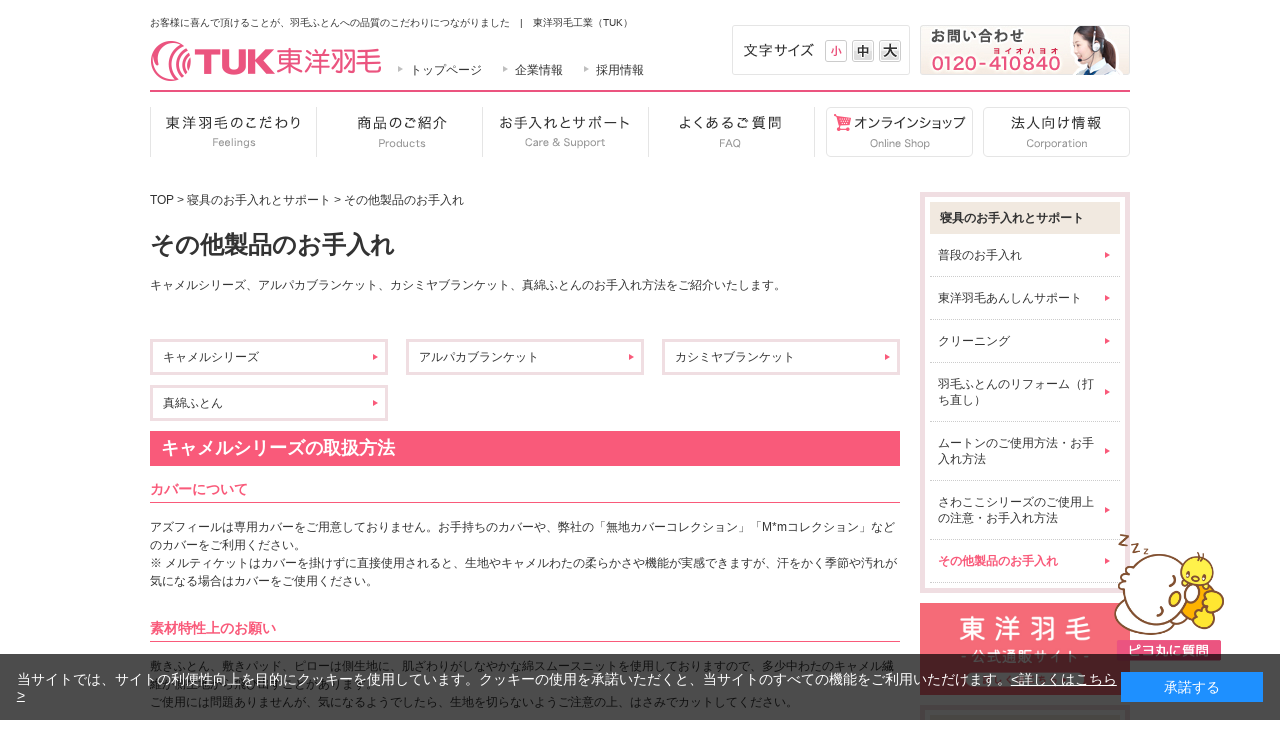

--- FILE ---
content_type: text/html; charset=shift_jis
request_url: https://www.toyoumo.co.jp/repair/otheritems
body_size: 12538
content:
<!DOCTYPE html PUBLIC "-//W3C//DTD XHTML 1.0 Transitional//EN" "http://www.w3.org/TR/xhtml1/DTD/xhtml1-transitional.dtd">

<html xmlns="http://www.w3.org/1999/xhtml" xml:lang="ja" lang="ja" >


<head>
<meta http-equiv="Content-Type" content="text/html; charset=Shift_JIS" />
<title>その他製品のお手入れ | 東洋羽毛工業株式会社（TUK）</title>
<meta name="description" content="羽毛ふとん、高級羽毛ふとん、羽毛寝具の製造、販売の東洋羽毛工業株式会社（TUK）" />
<meta name="keywords" content="羽毛,ふとん,布団,高級羽毛,寝具,ケラチン,東洋羽毛工業,TUK" />
<!-- CSS -->
<meta http-equiv="content-style-type" content="text/css" />
<link rel="stylesheet" type="text/css" href="/cms/css/style.css" media="all" />
<link rel="stylesheet" type="text/css" href="/cms/css/lightbox.css" media="all" />
<!-- JS -->
<meta http-equiv="content-script-type" content="text/javascript" />
<script language="JavaScript" type="text/javascript" src="/cms/js/jquery.js"></script>
<script language="JavaScript" type="text/javascript" src="/cms/js/common.js"></script>
<script language="JavaScript" type="text/javascript" src="/cms/js/common_2.js"></script>
<script language="JavaScript" type="text/javascript" src="/cms/js/jquery_cookie.js"></script>
<script language="JavaScript" type="text/javascript" src="/cms/js/fontsize.js"></script>
<script language="JavaScript" type="text/javascript" src="/cms/js/lightbox.js"></script>
<link rel="SHORTCUT ICON" href="/cms/favicon_co.ico" />



<meta name="google-site-verification" content="66ySfiasArhYTibgKhyD3YIPQIJFxbj8ZKptqRW9EkQ" />
<script src="https://d.shutto-translation.com/trans.js?id=1057"></script>
<!-- Google Tag Manager -->
<script>(function(w,d,s,l,i){w[l]=w[l]||[];w[l].push({'gtm.start':
new Date().getTime(),event:'gtm.js'});var f=d.getElementsByTagName(s)[0],
j=d.createElement(s),dl=l!='dataLayer'?'&l='+l:'';j.async=true;j.src=
'https://www.googletagmanager.com/gtm.js?id='+i+dl;f.parentNode.insertBefore(j,f);
})(window,document,'script','dataLayer','GTM-5D8LTB');</script>
<!-- End Google Tag Manager -->
<!-- Google search console -->
<meta name="google-site-verification" content="0pDkvpoytaCECmuw5n6S6ad2fEHtu4z-D0qZD7--Ah0" />
<!-- End Google search console -->
</head>

<body>

<div class="wrapper_">


<div class="forcms_block"><div id="header">
    <div id="headerBlock">
    <div id="hLogo">
    <h1>お客様に喜んで頂けることが、羽毛ふとんへの品質のこだわりにつながりました　|　東洋羽毛工業（TUK）</h1>
    <div>
    <p><a href="/"><img alt="TUK東洋羽毛" class="not_" height="40px" src="/cms/img/usr/cp/header/logo.gif" width="235px"></a></p>
    <ul>
    <li><a href="/">トップページ</a></li>
    <li><a href="/company/">企業情報</a></li>
    <li><a href="/recruit/">採用情報</a></li>
    </ul>
    </div>
    </div>
    <dl id="hFontsize">
    <dt><img alt="文字サイズ" height="22" src="/cms/img/usr/cp/header/img_font_size.gif" width="73"></dt>
    <dd id="font_s"><a class="changeBtn_" href="javascript:void(0)">小</a></dd>
    <dd id="font_m"><a class="changeBtn_" href="javascript:void(0)">中</a></dd>
    <dd id="font_l"><a class="changeBtn_" href="javascript:void(0)">大</a></dd>
    </dl>
    <a href="/customer/"><img alt="お客様相談室" height="50" id="hContact" src="/cms/img/usr/cp/header/img_contact.jpg" width="210"></a></div>
    <ul id="gNavi">
    <li id="gNavi01"><a href="/about/">東洋羽毛のこだわり</a></li>
    <li id="gNavi02"><a href="/products/">商品のご紹介</a></li>
    <li id="gNavi03"><a href="/repair/">お手入れとサポート</a></li>
    <li id="gNavi04"><a href="/customer/q_and_a/">よくあるご質問</a></li>
    <li id="gNavi05"><a href="https://www.toyoumo.jp/shop/">オンラインショップ</a></li>
    <li id="gNavi06"><a href="/business/">法人向け情報</a></li>
    </ul>
    </div>
    <!-- Google search console -->
    <meta content="0pDkvpoytaCECmuw5n6S6ad2fEHtu4z-D0qZD7--Ah0" name="google-site-verification">
    <!-- End Google search console --></div>



<div class="container_">
<div class="contents_">

<div class="mainframe_">


<div id="pankuzu" class="forcms_block" style="margin-bottom:20px;">
    <span><span><a href="/">TOP</a></span><span> &gt; </span><span><a href="/repair">寝具のお手入れとサポート</a></span> <span> &gt; </span> <span>その他製品のお手入れ</span></span>
</div>

<div class="forcms_block"><div class="blockNo02_">
<h1>その他製品のお手入れ</h1>
</div>
<p></p>
</div>

<div class="forcms_block"><div class="blockNo10_">
<p>キャメルシリーズ、アルパカブランケット、カシミヤブランケット、真綿ふとんのお手入れ方法をご紹介いたします。</p>
</div>
<p></p>
</div>

<div class="forcms_block"><div class="blockNo28_">
<ul>
<li><a href="#camel"><span>キャメルシリーズ</span></a>
<p></p>
</li>
<li><a href="#alpaca"><span>アルパカブランケット</span></a>
<p></p>
</li>
<li><a href="#cashmere"><span>カシミヤブランケット</span></a>
<p></p>
</li>
<li><a href="#mawata"><span>真綿ふとん</span></a>
<p></p>
</li>
</ul>
</div>
</div>

<div class="forcms_block"><div class="blockNo03_">
<h2><a name="camel"></a>キャメルシリーズの取扱方法</h2>
</div>
<p></p>
</div>

<div class="forcms_block"><div class="blockNo04_">
<h3>カバーについて</h3>
</div>
<p></p>
</div>

<div class="forcms_block"><div class="blockNo10_">
<p>アズフィールは専用カバーをご用意しておりません。お手持ちのカバーや、弊社の「無地カバーコレクション」「M*mコレクション」などのカバーをご利用ください。</p>
<p>※ メルティケットはカバーを掛けずに直接使用されると、生地やキャメルわたの柔らかさや機能が実感できますが、汗をかく季節や汚れが気になる場合はカバーをご使用ください。</p>
</div>
<p></p>
</div>

<div class="forcms_block"><div class="blockNo04_">
<h3>素材特性上のお願い</h3>
</div>
<p></p>
</div>

<div class="forcms_block"><div class="blockNo10_">
<p>敷きふとん、敷きパッド、ピローは側生地に、肌ざわりがしなやかな綿スムースニットを使用しておりますので、多少中わたのキャメル繊維が側生地から飛び出すことがあります。<br>
ご使用には問題ありませんが、気になるようでしたら、生地を切らないようご注意の上、はさみでカットしてください。</p>
</div>

</div>

<div class="forcms_block"><div class="blockNo04_">
<h3>ふとん干しについて</h3>
</div>
<p></p>
</div>

<div class="forcms_block"><div class="blockNo10_">
<p>必ずカバーを掛けて、月に2～3回、表裏合わせて1～2時間程度「日干し」をしてください。<br>
<span class="notice_">【注】キャメルメルティケットは「陰干し」にしてください。</span></p>
<ul>
<li style="list-style-type: disc;margin-left:1.5em;">
<p>干す回数は使用状況に応じて調整してください。</p>
</li>
<li style="list-style-type: disc;margin-left:1.5em;">
<p>ふとんたたきのご使用はおやめください。生地や中わたを、いためる原因になります。</p>
</li>
<li style="list-style-type: disc;margin-left:1.5em;">
<p>ふとん乾燥機は、あまり高温にならないよう羽毛・羊毛の温度設定にしてご使用ください。</p>
</li>
</ul>
</div>
<p></p>
</div>

<div class="forcms_block"><div class="blockNo04_">
<h3>汚してしまったら&hellip;</h3>
</div>
<p></p>
</div>

<div class="forcms_block"><div class="blockNo10_">
<p>濡らしたタオルを固く絞り、汚れた部分をたたくようにしてふき取ってください。<br>
汚れがひどい場合は東洋羽毛にクリーニングをご依頼ください。</p>
</div>
</div>

<div class="forcms_block"><div class="blockNo04_">
<h3>クリーニングについて　※有料</h3>
</div>
<p></p>
</div>

<div class="forcms_block"><div class="blockNo10_">
<p>クリーニングのご用命は東洋羽毛へご連絡ください。<br>
<br>
<a href="/repair/cleaning">&gt;&gt;クリーニングの詳細はこちら</a></p>
</div>
</div>



<div class="forcms_block"><div class="blockNo10_">
<p class="notice_">※2フェイス敷きふとんは、水洗いクリーニングでの対応となります。<br>
※敷きパッド、メルティケットは、セキユ系・ドライクリーニングでの対応となります。</p>
</div>
</div>

<div class="forcms_block"><div class="blockNo04_">
<h3>リフォームについて　※有料</h3>
</div>
<p></p>
</div>

<div class="forcms_block"><div class="blockNo10_">
<p>2フェイス敷きふとんのリフォーム、メルティケットのヘム交換を承っております。<br>
お気軽にご相談ください。<br>
<br>
<a href="/customer">&gt;&gt;リフォームのご相談はこちら</a></p>
</div>
<p></p>
</div>

<div class="forcms_block"><div class="blockNo04_">
<h3>長期保管について</h3>
</div>
<p></p>
</div>

<div class="forcms_block"><div class="blockNo10_">
<p>クリーニングに出した後、ビニールから出し、よく乾燥させてから付属のケースまたは通気性のあるもので包み、湿気の少ない場所に収納してください。</p>
</div>
<p></p>
</div>

<div class="forcms_block"><div class="blockNo10_">
<p class="notice_">※必ず無臭の防虫剤を、寝具の上に一緒に入れてください。<br>
※防虫剤は1種類にしてください。異なる薬剤成分が混ざると溶けだす場合があります。<br>
※防虫剤は直接商品に触れないようにご注意ください。</p>
</div>
<p></p>
</div>

<div class="forcms_block"><div class="blockNo06_">
<p style="text-align: right;"><a href="#top">&uarr;ページのトップへ戻る</a></p>
</div>
</div>

<div class="forcms_block"><div class="blockNo03_">
<h2><a name="alpaca"></a>アルパカブランケットの取扱方法</h2>
</div>
<p></p>
</div>

<div class="forcms_block"><div class="blockNo04_">
<h3>素材特性上のご注意</h3>
</div>
<p></p>
</div>

<div class="forcms_block"><div class="blockNo10_">
<ul>
<li style="list-style-type: disc;margin-left:1.5em;">獣毛繊維特有のにおいがする場合があります。<br>
時間経過とともに薄くなりますが、気になる場合は風通しの良いところで1&#12316;2時間程度陰干ししてください。</li>
<li style="list-style-type: disc;margin-left:1.5em;">天然繊維のため経年変化で徐々に黄変します。</li>
<li style="list-style-type: disc;margin-left:1.5em;">パイル製品の特性上、多少の毛抜けや表面の遊び毛が他の物に付着する場合があります。機能は変わりません。</li>
<li style="list-style-type: disc;margin-left:1.5em;">生地に引っかかりやすいものには十分ご注意ください。</li>
<li style="list-style-type: disc;margin-left:1.5em;">クリーニング等により表面の風合いが変化しますが、ご使用には問題ありません。</li>
</ul>
</div>
<p></p>
</div>

<div class="forcms_block"><div class="blockNo04_">
<h3>お手入れ方法</h3>
</div>
<p></p>
</div>

<div class="forcms_block"><style type="text/css">
<!--
.orange {
background-color:#E60012;
color:#fff;
}
--></style>
<span class="orange">　月に2～3回　</span><br>
<br>
<div class="blockNo10_">
<ul>
<li style="list-style-type: disc;margin-left:1.5em;">風通しの良いところで月に２～３回、表裏合わせて１～２時間程度陰干してください。<br>
※汗や紫外線により、生地が弱くなることがあります。<br>
※変色の原因になるので直射日光はお避けください。<br>
※湿気のある時は干さないでください。</li>
</ul>
</div>
<span><b>【汚してしまったら】 </b></span>
<p></p>
<div class="blockNo10_">
<ul>
<li style="list-style-type: disc;margin-left:1.5em;">濡らしたタオルを固く絞り、汚れた部分をたたくようにしてふき取り、すぐに東洋羽毛にご相談ください。</li>
<li style="list-style-type: disc;margin-left:1.5em;">汚れを放置せず、こまめなお手入れをおすすめします。汚れが付着したまま保管すると、虫食いやカビが発生する原因になります。</li>
</ul>
</div>
<p></p>
</div>

<div class="forcms_block"><ul class="blockNo22_">
<li><img alt="" src="/cms/img/repair/mouton10.png"> <span><b>人やペットのおもらしにご注意ください。</b><br>
人やペットのおもらしで汚してしまうと、クリーニングをしてもシミやにおいは取りきれません。</span></li>
</ul>
</div>

<div class="forcms_block"><div class="blockNo04_">
<h3>長期間保管の方法</h3>
</div>
<p></p>
</div>

<div class="forcms_block"><div class="blockNo10_">
<ul>
<li style="list-style-type: disc;margin-left:1.5em;">クリーニングに出してから保管してください。</li>
<li style="list-style-type: disc;margin-left:1.5em;">付属の専用ケースまたは、通気性のあるもので包み、必ず無臭の防虫剤を入れて保管してください。<br>
防虫剤は直接ブランケットに触れないように入れてください。</li>
</ul>
</div>
<p></p>
</div>

<div class="forcms_block"><div class="blockNo04_">
<h3>アフターサービス</h3>
</div>
<p></p>
</div>

<div class="forcms_block"><div class="blockNo10_"><span><b>【クリーニング　※有料】 </b></span></div>
<ul class="blockNo22_">
<li><img alt="" src="/cms/img/repair/mouton10.png"> <span>ご家庭やコインランドリーでの水洗い洗濯はできません。</span></li>
</ul>
<div class="blockNo10_">
<ul>
<li>※石油系・ドライクリーニングでの対応となります。</li>
</ul>
<div class="blockNo10_">
<p></p>
<p><a href="/repair/cleaning">&gt;&gt;クリーニングの詳細はこちら</a></p>
<p></p>
</div>
</div>
<p></p>
<div class="blockNo10_"><span><b>【リフォーム・修理　※有料（金額は見積もりとなります）】 </b></span>
<p></p>
<ul>
<li style="list-style-type: disc;margin-left:1.5em;">ヘム部分の付け替え</li>
<li style="list-style-type: disc;margin-left:1.5em;">穴あき等の補修<br>
たばこの焼け焦げや穴あき、虫食いなど。<br>
状態によっては修理ができない場合もあります。</li>
</ul>
<p></p>
<p><a href="/repair/reform/contact">&gt;&gt;リフォームのご相談はこちら</a></p>
</div>
<p></p>
<div class="blockNo04_">
<h3>商品保証について</h3>
</div>
<p></p>
<div class="blockNo10_">お客様に安心してご使用いただくために、保証期間を定めています。<br>
万が一 、製造上の不備・欠陥があった場合は保証規定に応じて無料修理、または交換させていただきます。</div>
<div class="blockNo05_"><img alt="" src="/cms/img/products/32p_hk.jpg"><br>
<p><b>＝保証規定＝</b></p>
<br>
◇ 製造上の不備とは下記の項目です。<br>
1.縫製不良<br>
2.製造上の汚れ、傷等</div>
<p class="notice_">◇ 保証期間内でも下記のような場合は、製品保証の対象とはなりません。</p>
<div class="blockNo10_">
<ul>
<li style="list-style-type: disc;margin-left:1.5em;">ご使用による毛の形状変化（毛羽立ちや毛抜け、毛玉等の発生）</li>
<li style="list-style-type: disc;margin-left:1.5em;">ご自分で修理、調整、洗濯、改造等をされた場合</li>
<li style="list-style-type: disc;margin-left:1.5em;">東洋羽毛以外でクリーニングやリフォームをされた場合</li>
<li style="list-style-type: disc;margin-left:1.5em;">お取り扱い上の不注意、誤った使用方法によって生じた損傷、管理の不備がある場合（虫食いなど）</li>
<li style="list-style-type: disc;margin-left:1.5em;">天災、災害による損傷、破損</li>
</ul>
※素材の特性上、毛羽立ち、毛抜け、毛玉（ピリング）が発生しますが、保証対象外です。</div>
<p></p>
</div>

<div class="forcms_block"><div class="blockNo06_">
<p style="text-align: right;"><a href="#top">&uarr;ページのトップへ戻る</a></p>
</div>
</div>

<div class="forcms_block"><div class="blockNo03_">
<h2><a name="cashmere"></a>カシミヤブランケットの取扱方法</h2>
</div>
<p></p>
</div>

<div class="forcms_block"><div class="blockNo04_">
<h3>素材特性上のご注意</h3>
</div>
<p></p>
</div>

<div class="forcms_block"><div class="blockNo10_">
<ul>
<li style="list-style-type: disc;margin-left:1.5em;">本品は起毛製品です。商品の特性上、ご使用に際し、多少の毛羽立ちや毛抜け、毛玉の発生がありますが、機能的には影響はありません。</li>
<li style="list-style-type: disc;margin-left:1.5em;">細くて柔らかい繊維を使用しているため､強く擦ったり、引っ張ったりしないようご注意ください。</li>
<li style="list-style-type: disc;margin-left:1.5em;">クリーニングにより表面の風合いが変化しますが、機能的には影響はありません。</li>
<li style="list-style-type: disc;margin-left:1.5em;">本品はホワイトカシミヤ原料を染色しておりますが、刺し毛というホワイトカシミヤにもともとある別色の毛が混ざっていることがあります。また染める前の原料の白さには、その都度多少の違いがありますので、染色後の色味も若干違いが出る場合があります。天然繊維ゆえのことですので予めご了承ください。</li>
<li style="list-style-type: disc;margin-left:1.5em;">獣毛繊維特有のにおいがする場合があります。身体に有害なものではなく､ご使用により徐々に薄くなりますが、気になる場合は、風通しのよい直射日光の当たらない場所で2時間程度、陰干ししてください。</li>
</ul>
</div>
<p></p>
</div>

<div class="forcms_block"><div class="blockNo04_">
<h3>日常のお手入れ方法</h3>
</div>
<p></p>
</div>

<div class="forcms_block"><div class="blockNo10_">
<ul>
<li style="list-style-type: disc;margin-left:1.5em;">汗や紫外線によって、生地が弱くなることがあります。月に２～３回、表裏合わせて１～２時間程度、直射日光を避け風通しのよい日陰で乾燥させてください。<br>
※変色の原因になるので直射日光はお避けください。<br>
※雨上がりなど湿気のある時には干さないでください。</li>
<li style="list-style-type: disc;margin-left:1.5em;">毛並みが乱れて気になる場合は、市販のカシミヤ用お手入れブラシで、やさしくブラッシングしてください。<br>
※毛玉が発生した場合、毛玉取り機は使用しないでください。製品自体を傷めてしまうおそれがあります。</li>
<li style="list-style-type: disc;margin-left:1.5em;">長く快適にご使用いただくために、汗や汚れを放置せず、こまめなお手入れをおすすめします。</li>
</ul>
</div>
<p></p>
</div>

<div class="forcms_block"><div class="blockNo04_">
<h3>汚してしまったら</h3>
</div>
<p></p>
</div>

<div class="forcms_block"><div class="blockNo10_">
<p>応急処置として、濡らしたタオルを固く絞り、汚れた部分をたたくようにしてふき取り、すぐに東洋羽毛にご相談ください。</p>
</div>
<p></p>
</div>

<div class="forcms_block"><ul class="blockNo22_">
<li><img alt="" src="/cms/img/repair/mouton10.png"> <span>ペットの糞尿でビジュールを汚してしまうと、クリーニングをしてもシミやニオイは取りきれません。<br>
ペットには、くれぐれもご注意ください。</span></li>
</ul>
</div>

<div class="forcms_block"><div class="blockNo04_">
<h3>長期間保管するとき</h3>
</div>
<p></p>
</div>

<div class="forcms_block"><div class="blockNo10_">
<p>長期保管の際は、クリーニングに出した後、ビニールから出して、付属の専用ケースまたは、通気性のあるもので包み、必ず無臭の防虫剤を入れて保管してください。防虫剤は一種類とし、直接ブランケットに触れない ようにご注意ください。</p>
</div>
<p></p>
</div>

<div class="forcms_block"><div class="blockNo04_">
<h3>クリーニングについて　※有料</h3>
</div>
<p></p>
</div>

<div class="forcms_block"><ul class="blockNo22_">
<li><img alt="" src="/cms/img/repair/mouton10.png"> <span>ご家庭やコインランドリーでのお洗濯はできません。<br>
必ずお近くの営業所、又は弊社お客様相談室にご連絡ください。</span></li>
</ul>
<div class="blockNo10_"><a href="/repair/cleaning">&gt;&gt;クリーニングの詳細はこちら</a>
<p></p>
</div>
</div>



<div class="forcms_block"><div class="blockNo10_">
<p class="notice_">※カシミヤブランケットは、セキユ系・ドライクリーニングでの対応となります。</p>
</div>
</div>

<div class="forcms_block"><div class="blockNo04_">
<h3>リフォームについて　※有料</h3>
</div>
<p></p>
</div>

<div class="forcms_block"><div class="blockNo10_">
<ul>
<li style="list-style-type: disc;margin-left:1.5em;">ヘム部分のリフォーム<br>
ヘム部分は本体の生地を折り返して縫っています。そのためヘム部分のリフォーム、作り直しをするということは、周囲をカットして、残った生地で周囲を折り返して新たにヘム部分を作り直すことになりますので、全体のサイズが小さくなります。（有料：金額は見積もりとなります。）</li>
<li style="list-style-type: disc;margin-left:1.5em;">穴あき等の補修<br>
たばこの焼け焦げや穴あき、虫食いなどのトラブルが起きた場合はご相談ください。小さな穴の場合は補修できる可能性がありますが、程度によりますので状態を確認してからの判断となります。（有料：金額は見積もりとなります。）</li>
</ul>
<br>
<p class="notice_">※アフターサービスのご用命は、お近くの営業所またはお客様相談室までご連絡ください。</p>
<br>
<a href="/customer">&gt;&gt;リフォームのご相談はこちら</a>
<p></p>
</div>
<p></p>
</div>

<div class="forcms_block"><div class="blockNo03_">
<h2><a name="mawata"></a>真綿ふとんの取扱方法</h2>
</div>
<p></p>
</div>

<div class="forcms_block"><div class="blockNo04_">
<h3>ふとんの干し方</h3>
</div>
<p></p>
</div>

<div class="forcms_block"><div class="blockNo10_">
<p>カバーをかけたまま、月に2～3回、表裏合わせて1～2時間を目安に陰干しをしてください。ふとん叩き等で強く叩かず、表面のホコリを払う程度にしてください。ふとん乾燥機もご使用になれます。あまり高温にならないよう、羽毛・羊毛用の温度設定にしてご使用ください。</p>
</div>
<p></p>
</div>

<div class="forcms_block"><div class="blockNo04_">
<h3>ふとんを部分的に汚してしまった場合</h3>
</div>
<p></p>
</div>

<div class="forcms_block"><div class="blockNo10_">
<p>部分的にふとん側生地が汚れたら、中わたを濡らさないように直ぐにつまみ洗いし、十分に乾燥させてください。</p>
</div>
<p></p>
</div>

<div class="forcms_block"><div class="blockNo04_">
<h3>カバーの洗濯方法</h3>
</div>
<p></p>
</div>

<div class="forcms_block"><div class="blockNo10_">
<p>洗濯ネットに入れ、弱水流（ドライモード・手洗いモード）で洗ってください。形を整えて陰干ししてください。縮みの原因になりますので乾燥機のご使用はおやめください。また、近江ちぢみは独特のしわをつけた加工品ですのでアイロンはおやめください。</p>
</div>
<p></p>
</div>

<div class="forcms_block"><div class="blockNo04_">
<h3>ふとんの保管方法</h3>
</div>
<p></p>
</div>

<div class="forcms_block"><ul class="blockNo22_">
<li><img alt="" src="/cms/img/repair/mouton10.png"> <span>ペットの糞尿でビジュールを汚してしまうと、クリーニングをしてもシミやニオイは取りきれません。<br>
ペットには、くれぐれもご注意ください。</span></li>
</ul>
</div>

<div class="forcms_block"><div class="blockNo10_">
<p>長期保管の際は、一度干してからカバーをはずし、付属の専用ケースに入れるか通気性のあるもので包み、湿気の少ない場所に上になるよう収納してください。その際、必ず無臭の防虫剤を寝具の上に一緒に入れてください。</p>
<p>【注】防虫剤は1種類にしてください。異なる薬効成分が混ざると溶けだす場合があります。防虫剤は直接商品に触れないようご注意ください。</p>
</div>
<p></p>
</div>

<div class="forcms_block"><div class="blockNo04_">
<h3>クリーニングについて　※有料</h3>
</div>
<p></p>
</div>

<div class="forcms_block"><div class="blockNo05_"><img alt="" src="/cms/img/repair/mouton10.png">
<p>ご家庭やコインランドリーでの洗濯はできません。クリーニングは必ず、東洋羽毛にご依頼ください。</p>
<br>
<a href="/repair/cleaning">&gt;&gt;クリーニングの詳細はこちら</a></div>
</div>

<div class="forcms_block"><div class="blockNo10_">
<p class="notice_">※近江ちぢみの涼真綿は、セキユ系・ドライクリーニングでの対応となります。</p>
</div>
<p></p>
</div>

<div class="forcms_block"><div class="blockNo10_">
<p><strong>クリーニング後の風合い変化についてのご注意</strong><br>
真綿ふとんは、使用過程での汗や湿気、保管状況により、ボリュームが減っていく特性があります。</p>
<p>真綿の特性によるものなので、クリーニングによって嵩が戻るわけではありませんので、ご了承ください。</p>
</div>
<p></p>
</div>

<div class="forcms_block"><div class="blockNo04_">
<h3>リフォームについて　※有料</h3>
</div>
<p></p>
</div>

<div class="forcms_block"><div class="blockNo10_">
<p>わたの打ち直しはできませんが、わた交換は可能です。（但し、がわ生地の状態次第になります）</p>
<br>
<p class="notice_">※アフターサービスのご用命は、お近くの営業所またはお客様相談室までご連絡ください。</p>
<br>
<a href="/customer">&gt;&gt;リフォームのご相談はこちら</a></div>
<p></p>
</div>

<div class="forcms_block"><div class="blockNo04_">
<h3>修理について　※有料</h3>
</div>
<p></p>
</div>

<div class="forcms_block"><div class="blockNo10_">
<p>生地の破れ、タバコの焼け焦げ・穴あき等が3cm以内の場合は、共布のかかり縫いで補修いたします。</p>
<p>和綴じが外れたり切れてしまった場合も補修いたします。</p>
<br>
<p class="notice_">※アフターサービスのご用命は、お近くの営業所またはお客様相談室までご連絡ください。</p>
<br>
<a href="/customer">&gt;&gt;修理についてのご相談はこちら</a></div>
<p></p>
</div>

<div class="forcms_block"><div class="blockNo04_">
<h3>素材特性上のご注意</h3>
</div>
<p></p>
</div>

<div class="forcms_block"><div class="blockNo10_">
<ul>
<li style="list-style-type: disc;margin-left:1.5em;">真綿は熟練の職人による手引きのため、部分的にわたの厚みが変わったり固く感じる場合があります。異物ではありませんのでご安心ください。</li>
<li style="list-style-type: disc;margin-left:1.5em;">近江麻のちぢみ織りは、麻糸の強弱が天然の味になっています。またカバーは洗濯して吸水すると「しぼ」がなくなり生地が伸びますが、乾くと再び「しぼ」が戻りますのでご安心ください。</li>
</ul>
</div>
<p></p>
</div>

</div>

<div class="rightmenuframe_">

<div class="forcms_block"><p><a href="https://www.toyoumo.jp/shop/" target="_blank"><img alt="東洋羽毛オンラインショップ" src="/cms/img/usr/cp/right/bnr_hs02.jpg" style="margin-bottom: 10px; opacity: 1;" title="東洋羽毛オンラインショップ" width="210"></a></p>
<!--a href="/information/detail/87"><img alt="東洋羽毛創立65周年を記念して『あなたの眠り川柳コンテスト』を開催します。" height="" src="/cms/img/new/news20171003/senryu_bnr.jpg" style="margin-bottom: 10px; opacity: 1;" title="東洋羽毛創立65周年を記念して『あなたの眠り川柳コンテスト』を開催します。" width="210"></a--><!--a href="/information/detail/79"><img alt="８月１０日は「東洋羽毛・羽毛ふとんの日」" height="" src="/cms/img/new/news20170810/futonanniversary03.jpg" style="margin-bottom: 10px; opacity: 1;" title="８月１０日は「東洋羽毛・羽毛ふとんの日」" width="210"></a--><!--a href="/company/declaration"><img alt="東洋羽毛は「消費者志向自主宣言」をしました。" height="" src="/cms/img/company/company_08_top.jpg" style="margin-bottom: 10px; opacity: 1;" title="東洋羽毛は「消費者志向自主宣言」をしました。" width="210"></a--><!--a href="/information/detail/82"><img alt="ナースセンターの復職支援を東洋羽毛は応援しています。" height="" src="/cms/img/usr/cp/right/bnr_nurse.jpg" style="margin-bottom: 10px; opacity: 1;" title="ナースセンターの復職支援を東洋羽毛は応援しています。" width="210"></a--></div>

<div class="forcms_block"><div id="rightmenu">
<h2>当社製品を<br>
お使いの皆さまへ</h2>
<ul class="default_right_ parent_navigation_">
<li><a href="/cleaning_list/">クリーニング</a></li>
<li><a href="/reform_list/">リフォーム</a></li>
<li><a href="/repair/support/">東洋羽毛あんしんサポート</a> <!--ul class="child_navigation_"--><!--ul>
    <li><a href="/repair/support/contact/">お問い合わせ</a></li>
    </ul--></li>
<li><a href="/customer/doubt">点検商法にご注意ください</a></li>
</ul>
<h2>当社製品をご検討中の<br>
皆さまへ</h2>
<ul class="default_right_">
<li><a href="/buy/">ご購入方法</a></li>
<li><a href="/catalog/">オンラインカタログ</a></li>
<li><a href="/uservoice/">お客様の声</a></li>
<!--li><a href="/static/">健康生活</a></li--><!--li><a href="/piyomaru/">ピヨ丸コンテンツ</a></li--><!--li><a href="https://www.toyoumo.jp/shop/mail/mag.aspx" target="_blank">メールマガジンの登録</a></li--><!--
    <li><a href="/mail//backnumber">メールマガジンバックナンバー</a></li>
    -->
</ul>
<h2>東洋羽毛工業関連サイト</h2>
<ul class="default_right_ parent_navigation_">
<li><a href="/related_sites_/">関連サイト一覧</a></li>
</ul>
</div>
<!--li><a href="http://ぐっすり.com/" target="_blank">睡眠情報サイト<br>
    ぐっすり.com</a></li>
    <li><a href="http://www.toyoumo-blog.jp/" target="_blank">社員とピヨ丸の快眠ブログ</a></li>
    <li><a href="https://www.youtube.com/user/toyoumo/videos" target="_blank">YouTube公式チャンネル</a></li>
    <li><a href="https://www.facebook.com/toyofeather" target="_blank">Facebookファンページ</a></li>
    <li><a href="https://monipla.com/toyoumo/" target="_blank">モニプラファンサイト</a></li>
    <li>
    <p style="border-bottom: 1px dotted #cccccc; padding: 13px 18px 13px 8px; display: block;">LINEアカウント</p>
    <ul>
    <li><a href="https://page.line.me/toyoumo" target="_blank">H&#39;s+ハズプラス<br>
    by東洋羽毛</a></li>
    <li><a href="https://store.line.me/stickershop/product/1065958/ja" target="_blank">STORE ピヨ丸スタンプ1</a></li>
    <li><a href="https://store.line.me/stickershop/product/1241360/ja" target="_blank">STORE ピヨ丸スタンプ2</a></li>
    <li><a href="https://store.line.me/stickershop/product/3021257/ja" target="_blank">STORE ピヨ丸<br>
    アニメーションスタンプ</a></li>
    <li><a href="https://store.line.me/themeshop/product/d1587a15-ed38-44fd-ac90-430ccfdbd4c9/ja" target="_blank">STORE ピヨ丸着せ替え</a></li>
    </ul>
    </li>
    <li><a href="http://www.toyoumo.jp/" target="_blank">公式通販サイト-ハズプラス-</a></li>
    <li><a href="http://www.rakuten.co.jp/plumamate/" target="_blank">楽天ショップ-プルマメイト-</a></li>
    <li><a href="http://www.oluha.jp/brand/" target="_blank">銀座oluhaブランドサイト</a></li>
    <li><a href="http://www.oluha.jp/shop/" target="_blank">銀座oluha<br>
    ブランド通販サイト</a></li--><!--ul class="special_right_">
    <li><a href="http://www.toyoumo.jp/shop/" target="_blank"><img class="not_" height="40" src="/cms/img/usr/cp/right/hslogo.gif" width="40"> </a>
    <div>
    <h3><a href="http://www.toyoumo.jp/shop/" target="_blank">公式通販サイト ハズプラス</a></h3>
    </div>
    </li>
    <li><a href="http://ぐっすり.com/" target="_blank"><img class="not_" height="40" src="/cms/img/usr/cp/right/ico_special_contents_01.gif" width="40"> </a>
    <div>
    <h3><a href="http://ぐっすり.com/" target="_blank">睡眠情報サイト ぐっすり.com</a></h3>
    </div>
    </li>
    <li><a href="http://www.toyoumo-blog.jp/" target="_blank"><img class="not_" height="40" src="/cms/img/usr/cp/right/ico_special_contents_02.gif" width="40"> </a>
    <div>
    <h3><a href="http://www.toyoumo-blog.jp/" target="_blank">社員とピヨ丸の快眠ブログ</a></h3>
    </div>
    </li>
    <li><a href="https://www.youtube.com/user/toyoumo/videos" target="_blank"><img class="not_" height="40" src="/cms/img/usr/cp/right/ico_special_youtube.gif" width="40"> </a>
    <div>
    <h3><a href="https://www.youtube.com/user/toyoumo/videos" target="_blank">公式動画チャンネル</a></h3>
    </div>
    </li>
    <li><a href="https://ja-jp.facebook.com/toyofeather" target="_blank"><img class="not_" height="40" src="/cms/img/usr/cp/right/ico_special_contents_04.gif" width="40"> </a>
    <div>
    <h3><a href="https://ja-jp.facebook.com/toyofeather" target="_blank">facebookファンページ</a></h3>
    </div>
    </li>
    </ul--></div>

<div class="forcms_block"><div id="rightbanner">
<h2>法人向け情報</h2>
<ul>
<li><a href="/keratin" target="_blank"><img alt="羽毛を使ったケラチン事業" height="70" src="/cms/img/usr/cp/right/bnr_01.gif" width="210"></a></li>
<li><a href="/ls/"><img alt="事業開発部ライフスタイル課" height="70" src="/cms/img/usr/cp/right/bnr_ls.jpg" width="210"></a></li>
<!--li><a href="/ls/hotel"><img alt="業務用寝具のご紹介" height="70" src="/cms/img/usr/cp/right/bnr_gs.jpg" width="210"></a></li>
<li class="border_"><a href="/ls/apparel"><img alt="アパレル用羽毛のご案内" height="70" src="/cms/img/usr/cp/right/bnr_ld.jpg" width="210"></a></li-->
<li class="border_"><a href="/recruit" target="_blank"><img alt="TUK東洋羽毛 採用情報" height="70" src="/cms/img/usr/cp/right/bnr_03.gif" width="210"></a></li>
<!--li><a href="http://www.irohade-oekotex.jp/" target="_blank"><img alt="エコテックス認証オフィシャルサイト" height="" src="/cms/img/usr/ecotex/oekotex.gif" width="210"></a></li-->
</ul>
</div>
<br>
<center>
<span id="ss_gmo_img_wrapper_130-66_image_ja"><a href="https://jp.globalsign.com/" rel="nofollow" target="_blank"><img alt="SSL　GMOグローバルサインのサイトシール" border="0" id="ss_img" src="//seal.globalsign.com/SiteSeal/images/gs_noscript_130-66_ja.gif"> </a> </span> <script type="text/javascript" src="//seal.globalsign.com/SiteSeal/gmogs_image_130-66_ja.js" defer="defer"></script></center>
<br>
</div>


<div class="forcms_block"><div id="rightNavi">
<h2><a href="/repair">寝具のお手入れとサポート</a></h2>
<ul class="parent_navigation_">
<li><a href="/repair/care"><span>普段のお手入れ</span></a></li>
<li><a href="/repair/support"><span>東洋羽毛あんしんサポート</span></a>
<ul class="child_navigation_">
<li><a href="/repair/support/contact">東洋羽毛あんしんサポートのお問い合わせ</a></li>
</ul>
</li>
<li><a href="/repair/cleaning"><span>クリーニング</span></a>
<ul class="child_navigation_">
<li><a href="/repair/cleaning_order">クリーニングのお申込み</a></li>
</ul>
</li>
<li><a href="/repair/reform"><span>羽毛ふとんのリフォーム（打ち直し）</span></a>
<ul class="child_navigation_">
<li><a href="/repair/specification">リフォームふとんの仕様</a></li>
<li><a href="/repair/reform/contact">羽毛ふとんリフォームのお問い合わせ・お申込み</a></li>
</ul>
</li>
<li><a href="/repair/mouton"><span>ムートンのご使用方法・お手入れ方法</span></a>
<ul class="child_navigation_">
<li><a href="/repair/mouton/manual/">ムートンのご使用方法・ご使用上の注意</a></li>
<li><a href="/repair/mouton/care/">ムートンのお手入れ方法</a></li>
<li><a href="/repair/mouton/refresh/">ムートンのリフレッシュ(専用洗浄)</a></li>
<li><a href="/repair/mouton/reform/">ムートンのリフォーム</a></li>
</ul>
</li>
<li><a href="/repair/sawakoko/"><span>さわここシリーズのご使用上の注意・お手入れ方法</span></a>
<ul class="child_navigation_">
<li><a href="/repair/sawakoko/attention/">さわここシリーズのご使用上の注意</a></li>
<li><a href="/repair/sawakoko/sawakoko_care/">さわここシリーズのお手入れ方法</a></li>
<li><a href="/repair/sawakoko/refresh/">さわここシリーズのリフレッシュ(丸洗い)</a></li>
<li><a href="/repair/sawakoko/reform/">さわここシリーズの修理・リフォーム(がわ交換)</a></li>
</ul>
</li>
<li><a href="/repair/otheritems"><span>その他製品のお手入れ</span></a></li>
</ul>
</div>
<p></p>
</div>

</div>

</div><!--/contents_-->

</div><!--/container_-->



<div class="forcms_block"><div id="pagetop"><a href="#"><img alt="ページトップへ" class="not_" height="30" src="/cms/img/usr/cp/footer/pagetop.gif" width="140"></a></div>
<div id="footer">
<div id="footerBlock">
<div id="footerBlockL"><img alt="TUK東洋羽毛" height="40" src="/cms/img/usr/cp/footer/logo.png" width="239">
<ul>
<li><a href="/privacy">個人情報保護</a></li>
<li><a href="/sitemap">サイトマップ</a></li>
</ul>
</div>
<div id="footerBlockR">
<ul>
<li><a href="/customer"><img alt="お問い合わせはこちら" height="50" src="/cms/img/usr/cp/footer/bnr_02.png" width="190"></a></li>
<li><a href="/customer/doubt"><img alt="不審な電話や悪徳商法にご注意ください！" height="50" src="/cms/img/usr/cp/footer/bnr_01.png" width="190"></a></li>
</ul>
<p id="copyright">Copyright &copy; <script type="text/javascript">
myDate = new Date() ;myYear = myDate.getFullYear ();document.write(myYear);
</script>Toyo Feather Industry co.,ltd.<br>
掲載の記事・画像等のすべてのコンテンツの無断複写・転載を禁じます。</p>
</div>
</div>
</div>
<script>
  (function(i,s,o,g,r,a,m){i['GoogleAnalyticsObject']=r;i[r]=i[r]||function(){
  (i[r].q=i[r].q||[]).push(arguments)},i[r].l=1*new Date();a=s.createElement(o),
  m=s.getElementsByTagName(o)[0];a.async=1;a.src=g;m.parentNode.insertBefore(a,m)
  })(window,document,'script','//www.google-analytics.com/analytics.js','ga');

  ga('create', 'UA-6557305-7', 'toyoumo.co.jp');
  ga('send', 'pageview');

</script><!-- User Insight PCDF Code Start : toyoumo.co.jp --><script type="text/javascript">
<!--
var _uic = _uic ||{}; var _uih = _uih ||{};_uih['id'] = 31773;
_uih['lg_id'] = '';
_uih['fb_id'] = '';
_uih['tw_id'] = '';
_uih['uigr_1'] = ''; _uih['uigr_2'] = ''; _uih['uigr_3'] = ''; _uih['uigr_4'] = ''; _uih['uigr_5'] = '';
_uih['uigr_6'] = ''; _uih['uigr_7'] = ''; _uih['uigr_8'] = ''; _uih['uigr_9'] = ''; _uih['uigr_10'] = '';
/* DO NOT ALTER BELOW THIS LINE */
/* WITH FIRST PARTY COOKIE */
(function() {
var bi = document.createElement('scri'+'pt');bi.type = 'text/javascript'; bi.async = true;
bi.src = ('https:' == document.location.protocol ? 'https://bs' : 'http://c') + '.nakanohito.jp/b3/bi.js';
var s = document.getElementsByTagName('scri'+'pt')[0];s.parentNode.insertBefore(bi, s);
})();
//-->
</script><!-- User Insight PCDF Code End : toyoumo.co.jp -->

<div id="cookieBox">
	<div class="block-cookie-consent">
		<div class="block-cookie-consent--text">
      当サイトでは、サイトの利便性向上を目的にクッキーを使用しています。クッキーの使用を承諾いただくと、当サイトのすべての機能をご利用いただけます。<a href="https://www.toyoumo.co.jp/privacy?_gl=1*1fnicd7*_gcl_au*Njg4ODI1Mzg1LjE2OTgwMTk0NTQ.#cookie_policy">&lt;詳しくはこちら&gt;</a></div>
		<div id="consentButton" class="block-cookie-consent--btn">承諾する</div>
	</div>
</div>
<script src="/cms/js/jquery_cookie.js"></script>
<script src="/cms/js/cookie_policy.js"></script></div>


</div><!--/wrap-->
<!-- Google Tag Manager (noscript) -->
<noscript><iframe src="https://www.googletagmanager.com/ns.html?id=GTM-5D8LTB"
height="0" width="0" style="display:none;visibility:hidden"></iframe></noscript>
<!-- End Google Tag Manager (noscript) -->
<script defer src="https://app.webchat.obotai.com/loader/?cid=EFGtefAGke"></script>
</body>
</html>


--- FILE ---
content_type: text/css
request_url: https://www.toyoumo.co.jp/cms/css/layout/s_lmr.css
body_size: 475
content:
@charset "Shift_JIS";

/* --------------------------------------------------------------------
	表示幅：固定
	表示順：左メニュー・メインコンテンツ・右メニュー
-------------------------------------------------------------------- */
div.wrapper_ {
/*	margin: 0 auto;
	width: 960px;
*/
	text-align:left;
}
div.container_ {
	width: 100%;
	overflow: hidden;
	padding-top: 20px;
}
div.toppage_ {
	/*background: url(../../img/usr/cp/bg_top01.gif) repeat-x; */
}
div.containerBg_ {
	/*background: url(../../img/usr/cp/bg_top02.jpg) no-repeat center top; 
	margin-top: -20px;
	padding-top: 20px;*/
}
div.contents_ {
	width: 980px;
	margin: 0 auto;
	overflow: hidden;
}
/* 左メニュー */
div.leftmenuframe_ {
	margin: 0 20px 0 0;
	float: left;
	display: inline;
	width:160px;
	overflow: hidden;
}
/**/
/* 右メニュー */
div.rightmenuframe_ {
	float: right;
	display: inline;
	width:210px;
	overflow: hidden;
}
/**/
/* メインフレーム */
div#mainframe_1pane{
	width: 980px;
}
div.mainframe_ {
	float: left;
	display: inline;
	overflow: hidden;
	width: 750px;
}
/**/
div.single_mainframe_ {
	float: right;
	display: inline;
	overflow: hidden;
}

div.col1_ {
/*	padding: 0 60px;*/
}


/* index スライド SP消し */
.second_header_sp_{
display:none;
}


--- FILE ---
content_type: text/css
request_url: https://www.toyoumo.co.jp/cms/css/common.css
body_size: 6018
content:
@charset "Shift_JIS";

/* --------------------------------------------------------------------
	common　共通エレメント
-------------------------------------------------------------------- */
body {
	margin: 0;
	color: #333333;
	/*	text-align:center;*/
	font-family: "メイリオ", Meiryo, "ヒラギノ角ゴ Pro W6", "Hiragino Kaku Gothic Pro", Osaka, "ＭＳ Ｐゴシック", "MS PGothic", sans-serif;
	font-size: 12px;
	line-height: 140%;
	background: #FFF;
}

ol li {
	margin-left: 2em;
	list-style: decimal;
}

img {
	border: none;
	vertical-align: middle;
}

strong {
	font-weight: bold;
}

input {
	vertical-align: middle;
	padding: 3px;
}

input {
	font-family: Osaka, "ＭＳ Ｐゴシック", "MS PGothic", sans-serif;
	font-size: 1em;
}

textarea {
	font-family: Osaka, "ＭＳ Ｐゴシック", "MS PGothic", sans-serif;
	font-size: 1em;
	padding: 5px;
	line-height: 135%;
	width: 700px;
}

select {
	font-family: Osaka, "ＭＳ Ｐゴシック", "MS PGothic", sans-serif;
	font-size: 1em;
}

label {
	margin: 0 20px 0 5px;
}

a {
	color: #333333;
}

a:link {
	color: #333333;
	text-decoration: none;
}

a:visited {
	color: #333333;
	text-decoration: none;
}

a:active {
	color: #333333;
	text-decoration: underline;
}

a:hover {
	color: #333333;
	text-decoration: underline;
}

.contents_ .mainframe_ a:hover {
	opacity: 0.6;
	transition: 0.2s;
}

/* --------------------------------------------------------------------
	common　汎用クラス
-------------------------------------------------------------------- */
/* 文字サイズ */
.large_ {
	font-size: 120%;
}

.xlarge_ {
	font-size: 144%;
}

.small_ {
	font-size: 80%;
}

.xsmall_ {
	font-size: 64%;
}

/**/

/* フロート */
.leftfloat_ {
	float: left;
	display: inline;
}

.rightfloat_ {
	float: right;
	display: inline;
}

img.leftfloat_ {
	margin: 0 10px 10px 0;
}

img.rightfloat_ {
	margin: 0 0 10px 10px;
}

/**/

/* 文整列 */
.lefttext_ {
	text-align: left;
}

.righttext_ {
	text-align: right;
}

.centertext_ {
	text-align: center;
}

/**/

/* 特定メッセージ（インライン） */
.error_ {
	color: #CC0000;
	font-weight: bold;
}

.notice_ {
	color: #993300;
	font-weight: bold;
}

.info_ {
	font-weight: bold;
}

/**/

/* 特定メッセージ（ブロック） */
div.error_,
table.error_ {
	background-color: #efefef;
	border: solid 1px #FF0099;
	padding: 8px;
	margin: 4px auto;
	text-align: left;
	width: 560px;
}

div.notice_,
table.notice_ {
	background-color: #efefef;
	border: solid 1px #996666;
	padding: 8px;
	margin: 4px auto;
	text-align: left;
	width: 580px;
}

div.info_,
table.info_ {
	background-color: #efefef;
	border: solid 1px #666666;
	padding: 8px;
	margin: 4px auto;
	text-align: left;
	width: 560px;
}

ul.error_ {
	margin-left: 16px;
}

/**/

/* 共通クラス(ブロック) */
.top_comment_ {
	margin-bottom: 10px;
}

.submit_ {
	margin: 20px auto;
	text-align: center;
}

.submit_ input,
.submit_ img {
	margin: 0px 16px;
	vertical-align: middle;
}

.message_ {}

p.message_ {
	margin-bottom: 10px;
}

/* 共通クラス(その他) */
.hidden_ {
	visibility: hidden;
}

.nocell_ {
	border: none !important;
	background-color: transparent !important;
}

.hiddenEnter_ {
	width: 0;
	height: 0;
}

/* 価格表示 */
.price_pop_ {
	color: #CC0000;
	font-size: 10px;
}

.price_ {
	color: #CC3300;
	font-size: 14px;
	font-weight: bold;
}

/* --------------------------------------------------------------------
	common　ヘッドライン
-------------------------------------------------------------------- */
h1.goods_name_ {
	margin: 0 0 20px 0;
	padding: 10px;
	color: #003780;
	font-size: 21px;
	font-weight: normal;
	line-height: 140%;
	border-left: 5px solid #003780;
}

h1.category_name_ {
	margin: 0 0 20px 0;
	padding: 10px;
	color: #003780;
	font-size: 21px;
	font-weight: normal;
	line-height: 140%;
	border-left: 5px solid #003780;
}

h1.category_name_img_ {
	/* タイトルを画像にした場合 */
	margin-bottom: 10px;
}

h1.event_name_ {
	margin: 0 0 20px 0;
	padding: 10px;
	color: #003780;
	font-size: 21px;
	font-weight: normal;
	line-height: 140%;
	border-left: 5px solid #003780;
}

h1.event_name_img_ {
	/* タイトルを画像にした場合 */
	margin-bottom: 10px;
}

h1.genre_name_ {
	margin: 0 0 20px 0;
	padding: 10px;
	color: #003780;
	font-size: 21px;
	font-weight: normal;
	line-height: 140%;
	border-left: 5px solid #003780;
}

h1.genre_name_img_ {
	/* タイトルを画像にした場合 */
	margin-bottom: 10px;
}

h1.tag_name_ {
	margin: 0 0 20px 0;
	padding: 10px;
	color: #003780;
	font-size: 21px;
	font-weight: normal;
	line-height: 140%;
	border-left: 5px solid #003780;
}

h1.topic_head_ {
	margin: 0 0 20px 0;
	padding: 10px;
	color: #003780;
	font-size: 21px;
	font-weight: normal;
	line-height: 140%;
	border-left: 5px solid #003780;
}

/* 汎用ヘッドライン */
.common_headline1_ {
	/* h1相当 */
	margin: 0 0 20px 0;
	padding: 10px;
	color: #003780;
	font-size: 21px;
	font-weight: normal;
	line-height: 140%;
	border-left: 5px solid #003780;
}

.col1_ .common_headline1_ {
	/* .col1_ 1カラムの場合 */
	width: 815px;
}

.mainframe_ .common_headline1_ {
	/* .mainframe_ 2カラムの場合 */
	width: 755px;
}

.contents_ .mainframe_ .common_headline1_ {
	/* .contents_ .mainframe_ 3カラムの場合 */
	width: 575px;
}

.common_headline2_ {
	/* h2相当 */
	margin-bottom: 10px;
	padding: 8px 8px 8px 20px;
	font-size: 14px;
	font-weight: bold;
	border: 1px solid #CCC;
	background: url(../img/usr/common_h2.png) 0 0 no-repeat;
}

.loginform_ .common_headline2_ {
	/* ログインフォームでの場合 */
}

.common_headline3_ {
	/* h3相当 */
	margin: 0 0 10px 0;
	padding: 5px 0;
	font-size: 14px;
	font-weight: bold;
	border-bottom: 1px solid #CCC;
}

.img_headline_ {
	/* 画像ヘッドラインの場合 */
	margin-bottom: 10px;
}

/* --------------------------------------------------------------------
	common　イベント
-------------------------------------------------------------------- */
/* イベントへのリンク */
.event_ {
	width: 100%;
	overflow: hidden;
}

.event_banner_ {
	margin: 0 5px 10px 5px;
	float: left;
	display: inline;
}

.event_title_ {
	margin-bottom: 10px;
	padding: 8px 8px 8px 20px;
	font-size: 14px;
	font-weight: bold;
	border: 1px solid #CCC;
	background: url(../img/usr/common_h2.png) 0 0 no-repeat;
	clear: both !important;
}

/* --------------------------------------------------------------------
	common　タグ一覧
-------------------------------------------------------------------- */
.side_tag_cloud_ {}

.side_tag_cloud_ span {
	line-height: 140%;
}

.tag_lowest_ {
	font-size: 80%;
}

.tag_low_ {
	font-size: 100%;
}

.tag_medium_ {
	font-size: 120%;
}

.tag_high_ {
	font-size: 144%;
	font-weight: bold;
}

.tag_highest_ {
	font-size: 173%;
	font-weight: bold;
}

/* --------------------------------------------------------------------
	common　タグ詳細
-------------------------------------------------------------------- */
.tag_cloud_ {}

.tag_cloud_ span {
	line-height: 140%;
}

.tag_cloud_more_ {
	margin: 10px 0 0 0;
	font-weight: bold;
}

.tag_add_shaping_ {
	margin-bottom: 10px;
	padding: 9px;
	width: 580px;
	overflow: hidden;
	background: #F8F8F8;
	border: 1px solid #CCC;
}

.tag_add_shaping_ h2 {
	margin-bottom: 10px;
	font-size: 14px;
	font-weight: bold;
	border-bottom: 1px solid #CCC;
}

.tag_add_shaping_ span {
	margin-right: 10px;
	padding-left: 15px;
	float: left;
	white-space: nowrap;
	background: url(../img/usr/icon_tag.gif) 0 center no-repeat;
}

.tag_other_ {
	margin-bottom: 10px;
	padding: 9px;
	width: 580px;
	overflow: hidden;
	background: #F8F8F8;
	border: 1px solid #CCC;
}

.tag_other_ h2 {
	margin-bottom: 10px;
	font-size: 14px;
	font-weight: bold;
	border-bottom: 1px solid #CCC;
}

.tag_other_ span {
	margin-right: 10px;
	padding-left: 15px;
	float: left;
	white-space: nowrap;
	background: url(../img/usr/icon_tag.gif) 0 center no-repeat;
}

.tag_tree_ {
	margin-bottom: 10px;
	padding: 9px;
	width: 580px;
	overflow: hidden;
	background: #F8F8F8;
	border: 1px solid #CCC;
}

.tag_tree_ h2 {
	margin-bottom: 10px;
	font-size: 14px;
	font-weight: bold;
	border-bottom: 1px solid #CCC;
}

.tag_tree_ span {
	margin-right: 10px;
	padding-left: 15px;
	float: left;
	white-space: nowrap;
	background: url(../img/usr/icon_tag.gif) 0 center no-repeat;
}

.tag_info_ {
	margin-bottom: 10px;
}

.tag_info_ p.name_ {
	margin: 0 0 5px 0;
	padding: 0 0 5px 15px;
	background: url(../img/usr/icon_tag.gif) 0 center no-repeat;
	border-bottom: 1px dotted #CCC;
}

/* --------------------------------------------------------------------
	common　ナビゲーション
-------------------------------------------------------------------- */
/* パンくず */
.navitopicpath_ {
	margin: 0 0 10px 0;
}

.navitopicpath_ a {
	margin: 0 0.5em;
}

.navitopicpath_ span.current_ {
	margin: 0 0.5em;
	font-weight: bold;
}

/* ページジャンプ */
.navipage_ {
	text-align: right;
	padding: 5px 0;
}

.navipage_.top_ {
	/* ページジャンプ上部 */
	margin-bottom: 10px;
}

.navipage_.bottom_ {
	/* ページジャンプ下部 */
	margin-bottom: 10px;
}

.navipage_ .navipage_sum_ {}

.navipage_ .navipage_first_ a {
	padding-left: 18px;
	background: url(../img/sys/navifirst.gif) left center no-repeat;
}

.navipage_ .navipage_prev_ a {
	padding-left: 12px;
	background: url(../img/sys/naviprev.gif) left center no-repeat;
}

.navipage_ .navipage_next_ a {
	padding-right: 12px;
	background: url(../img/sys/navinext.gif) right center no-repeat;
}

.navipage_ .navipage_last_ a {
	padding-right: 18px;
	background: url(../img/sys/navilast.gif) right center no-repeat;
}

.navipage_now_ {
	margin: 0 1px;
	padding: 2px 7px;
	color: #C00;
	font-weight: bold;
	text-decoration: none;
	background: #FEE;
	border: 1px solid #F99;
}

.navipage_ .navipage_reverse_ {
	margin-right: 5px;
}

.navipage_ .navipage_forward_ {
	margin-left: 5px;
}

.navipage_ a {
	margin: 0 1px;
	padding: 2px 7px;
	background-color: #FFF;
	border: 1px solid #BFCDDF;
}

.navipage_ a:hover {
	text-decoration: none;
	background-color: #E5F0F8;
	border: 1px solid #7FB3DA;
}

/* 並び替え */
.navisort_ {
	margin-bottom: 5px;
	padding-bottom: 5px;
	font-size: 10px;
	width: 100%;
	overflow: hidden;
	border-bottom: 1px dotted #CCC;
}

.navisort_ dt {
	float: left;
	text-align: right;
	font-weight: bold;
	width: 8em;
}

.navisort_ dd {
	margin-left: 8em;
}

.navisort_now_ {
	color: #CC0000;
	text-decoration: none;
	margin: 2px 5px;
	white-space: nowrap;
}

.navisort_ a {
	margin: 2px 5px;
	white-space: nowrap;
}

/* 表示切替 */
.navistyle_ {
	margin-bottom: 5px;
	padding-bottom: 5px;
	font-size: 10px;
	width: 100%;
	overflow: hidden;
	border-bottom: 1px dotted #CCC;
}

.navistyle_ dt {
	float: left;
	text-align: right;
	font-weight: bold;
	width: 8em;
}

.navistyle_ dd {
	margin-left: 8em;
}

.navistyle_now_ {
	color: #CC0000;
	text-decoration: none;
	margin: 2px 5px;
	white-space: nowrap;
}

.navistyle_ a {
	margin: 2px 5px;
	white-space: nowrap;
}

/* ブランド絞込 */
.brand_name_ {
	width: 100%;
	overflow: hidden;
}

.brand_name_now_ {
	color: #CC3300;
	text-decoration: none;
	margin: 2px 5px;
	white-space: nowrap;
}

.brand_name_ a {
	margin: 2px 5px;
	white-space: nowrap;
}

/* メーカー絞込 */
.maker_name_ {
	width: 100%;
	overflow: hidden;
}

.maker_name_now_ {
	color: #CC3300;
	text-decoration: none;
	margin: 2px 2px 2px 2px;
	white-space: nowrap;
}

.maker_name_ a {
	margin: 2px 2px 2px 2px;
	white-space: nowrap;
}

/* --------------------------------------------------------------------
	common　フォーム
-------------------------------------------------------------------- */
.formlist_ {
	margin: 0 auto;
	border: 1px dotted #CCC;
	border-collapse: collapse;
}

.formlist_ th {
	padding: 10px;
	font-weight: bold;
	white-space: nowrap;
	background-color: #FCFCFC;
	border: 1px dotted #CCC;
}

.formlist_ td {
	padding: 10px;
	font-weight: normal;
	background-color: #FFF;
	border-bottom: 1px dotted #CCC;
}

.formlist_ .line0_ {
	background-color: #F8F8F8;
}

.formlist_ .line1_ {
	background-color: #FCFCFC;
}

.formdetail_ {
	border-collapse: collapse;
	margin: 0 auto;
}

.formdetail_ th {
	padding: 8px;
	text-align: left;
	font-weight: bold;
	vertical-align: top;
	background-color: #F8F8F8;
	border-top: 1px dotted #CCC;
	border-bottom: 1px dotted #CCC;
}

.formdetail_ td {
	padding: 8px;
	font-weight: normal;
	vertical-align: top;
	background-color: #FFF;
	border-top: 1px dotted #CCC;
	border-bottom: 1px dotted #CCC;
}

.formdetail_ tr.formdetail1_ td {
	padding: 8px 8px 0px 8px;
	font-weight: normal;
	vertical-align: top;
	background-color: #FFF;
	border-top: 1px dotted #CCC;
	border-bottom: none;
}

.formdetail_ tr.formdetail2_ td {
	padding: 0px 8px 8px 8px;
	font-weight: normal;
	vertical-align: top;
	background-color: #FFF;
	border-top: none;
	border-bottom: 1px dotted #CCC;
}


.formdetailcard_ {
	margin: 0 auto;
	margin-left: 0px;
	float: none;
	border-collapse: collapse;
}

.formdetailcard_ th {
	border-top: 1px dotted #CCC;
	border-bottom: 1px dotted #CCC;
	font-weight: bold;
	line-height: 15px;
	padding: 8px;
	background-color: #F8F8F8;
	white-space: nowrap;
	text-align: left;
}

.formdetailcard_ td {
	border-top: 1px dotted #CCC;
	border-bottom: 1px dotted #CCC;
	font-weight: normal;
	line-height: 15px;
	padding: 8px;
	background-color: #FFF;
}

.formsublist_ {
	border-collapse: collapse;
}

.formsublist_ th {
	border: 1px dotted #CCC;
	background-color: #FFF;
	font-weight: bold;
	white-space: nowrap;
}

.formsublist_ td {
	border: 1px dotted #CCC;
	background-color: #FFF;
	font-weight: normal;
}

.must_ {
	margin-left: 10px;
	float: right;
	display: inline;
}

/* --------------------------------------------------------------------
	common　Trace
-------------------------------------------------------------------- */
/* for Trace */
.tracecontent {
	text-align: left;
	background-color: #FFCCFF;
}

#__asptrace {
	text-align: left;
	background-color: #FFF;
}

span.tracecontent tr.subhead {
	background-color: #CCC;
}

span.tracecontent tr.alt {
	background-color: #eeeeee
}



/* --------------------------------------------------------------------
	ブロック 共通
-------------------------------------------------------------------- */
.forcms_block {
	overflow: hidden;
}

.forcms_block p {
	line-height: 150%;
}

/* --------------------------------------------------------------------
	ブロック No.1（パンくず）
-------------------------------------------------------------------- */
.blockNo01_ {
	margin-bottom: 25px;
}

.blockNo01_ span {
	color: #777777;
}

/* --------------------------------------------------------------------
	ブロック No.2（H1見出し）
-------------------------------------------------------------------- */
.blockNo02_ {
	margin-bottom: 15px;
}

.blockNo02_ h1 {
	font-size: 24px;
	font-weight: bold;
	line-height: 140%;
}

/* --------------------------------------------------------------------
	ブロック No.3（H2見出し）
-------------------------------------------------------------------- */
.blockNo03_ {
	margin-bottom: 15px;
}

.blockNo03_ h2 {
	font-size: 18px;
	font-weight: bold;
	line-height: 120%;
	padding: 7px 11px;
	background: #f95a7a;
	color: #ffffff;
}

/* --------------------------------------------------------------------
	ブロック No.4（H3見出し）
-------------------------------------------------------------------- */
.blockNo04_ {
	margin-bottom: 15px;
}

.blockNo04_ h3 {
	font-size: 14px;
	font-weight: bold;
	line-height: 120%;
	color: #f95a7a;
	border-bottom: 1px #f95a7a solid;
	padding-bottom: 5px;
}

/* --------------------------------------------------------------------
	ブロック No.5（画像 + テキスト）
-------------------------------------------------------------------- */
.blockNo05_ {
	margin-bottom: 30px;
	overflow: hidden;
}

.blockNo05_ img {
	float: left;
	padding-right: 15px;
	padding-bottom: 15px;
}

/* --------------------------------------------------------------------
	ブロック No.6（テキスト + 画像）
-------------------------------------------------------------------- */
.blockNo06_ {
	margin-bottom: 30px;
	overflow: hidden;
}

.blockNo06_ img {
	float: right;
	padding-left: 15px;
	padding-bottom: 15px;
}

/* --------------------------------------------------------------------
	▼ ブロック No.7（画像 + テキスト）
-------------------------------------------------------------------- */
.blockNo07_ {
	margin-bottom: 30px;
	width: 765px;
	overflow: hidden;
}

.blockNo07_ .block_ {
	float: left;
	width: 365px;
	overflow: hidden;
	padding-right: 15px;
}

.blockNo07_ .block_ img {
	float: left;
	padding-right: 15px;
	padding-bottom: 15px;
}

/* --------------------------------------------------------------------
	▼ ブロック No.8（テキスト + 画像）
-------------------------------------------------------------------- */
.blockNo08_ {
	margin-bottom: 30px;
	width: 765px;
	overflow: hidden;
}

.blockNo08_ .block_ {
	float: left;
	width: 365px;
	overflow: hidden;
	padding-right: 15px;
}

.blockNo08_ .block_ img {
	float: right;
	padding-left: 15px;
	padding-bottom: 15px;
}

/* --------------------------------------------------------------------
	▼ ブロック No.9（画像1列）
-------------------------------------------------------------------- */
.blockNo09_ {
	margin-bottom: 30px;
	text-align: center;
}

/* --------------------------------------------------------------------
	▼ ブロック No.10（テキスト1列）
-------------------------------------------------------------------- */
.blockNo10_ {
	margin-bottom: 30px;
}

.blockNo10_ img {
	margin-bottom: 20px;
}

.blockNo10_ p {
	text-align: left;
}

/* --------------------------------------------------------------------
	▼ ブロック No.11（画像2列）
-------------------------------------------------------------------- */
.blockNo11_ {
	margin-bottom: 30px;
	width: 765px;
	overflow: hidden;
}

.blockNo11_ li {
	float: left;
	width: 365px;
	overflow: hidden;
	padding-right: 15px;
	text-align: center;
}

/* --------------------------------------------------------------------
	▼ ブロック No.12（テキスト2列）
-------------------------------------------------------------------- */
.blockNo12_ {
	margin-bottom: 30px;
	width: 765px;
	overflow: hidden;
}

.blockNo12_ li {
	float: left;
	width: 365px;
	overflow: hidden;
	padding-right: 15px;
	text-align: center;
}

.blockNo12_ li img {
	margin-bottom: 20px;
}

.blockNo12_ li p {
	text-align: left;
}

/* --------------------------------------------------------------------
	▼ ブロック No.13（画像3列）
-------------------------------------------------------------------- */
.blockNo13_ {
	margin-bottom: 30px;
	width: 765px;
	overflow: hidden;
}

.blockNo13_ li {
	float: left;
	width: 240px;
	overflow: hidden;
	padding-right: 15px;
	text-align: center;
}

/* --------------------------------------------------------------------
	▼ ブロック No.14（テキスト3列）
-------------------------------------------------------------------- */
.blockNo14_ {
	margin-bottom: 30px;
	width: 765px;
	overflow: hidden;
}

.blockNo14_ li {
	float: left;
	width: 240px;
	overflow: hidden;
	padding-right: 15px;
	text-align: center;
}

.blockNo14_ li img {
	margin-bottom: 20px;
}

.blockNo14_ li p {
	text-align: left;
}

/* --------------------------------------------------------------------
	▼ ブロック No.15（画像4列）
-------------------------------------------------------------------- */
.blockNo15_ {
	margin-bottom: 30px;
	width: 765px;
	overflow: hidden;
}

.blockNo15_ li {
	float: left;
	width: 180px;
	overflow: hidden;
	padding-right: 10px;
	text-align: center;
}

/* --------------------------------------------------------------------
	▼ ブロック No.16（テキスト4列）
-------------------------------------------------------------------- */
.blockNo16_ {
	margin-bottom: 30px;
	width: 765px;
	overflow: hidden;
}

.blockNo16_ li {
	float: left;
	width: 180px;
	overflow: hidden;
	padding-right: 10px;
	text-align: center;
}

.blockNo16_ li img {
	margin-bottom: 20px;
}

.blockNo16_ li p {
	text-align: left;
}

/* --------------------------------------------------------------------
	▼ ブロック No.17（イメージ画像 + 詳細ボタン + テキスト）
-------------------------------------------------------------------- */
.blockNo17_ {
	margin-bottom: 30px;
	overflow: hidden;
}

.blockNo17_ .block_ {
	float: left;
	padding-right: 15px;
	padding-bottom: 15px;
	text-align: center;
}

.blockNo17_ .block_ a {
	display: block;
	margin-top: 10px;
}

/* --------------------------------------------------------------------
	▼ ブロック No.18（イメージ画像 + 詳細ボタン + テキスト）
-------------------------------------------------------------------- */
.blockNo18_ {
	margin-bottom: 30px;
	overflow: hidden;
}

.blockNo18_ .block_ {
	float: right;
	padding-left: 15px;
	padding-bottom: 15px;
	text-align: center;
}

.blockNo18_ .block_ a {
	display: block;
	margin-top: 10px;
}

/* --------------------------------------------------------------------
	▼ ブロック No.19（画像2列）
-------------------------------------------------------------------- */
.blockNo19_ {
	margin-bottom: 30px;
	width: 765px;
	overflow: hidden;
}

.blockNo19_ li {
	float: left;
	width: 365px;
	overflow: hidden;
	padding-right: 15px;
	text-align: center;
}

.blockNo19_ li a {
	display: block;
	margin-top: 10px;
}

.blockNo19_ li p {
	padding-top: 15px;
	text-align: left;
}

/* --------------------------------------------------------------------
	▼ ブロック No.20（画像 + 詳細ボタン 3列）
-------------------------------------------------------------------- */
.blockNo20_ {
	margin-bottom: 30px;
	width: 765px;
	overflow: hidden;
}

.blockNo20_ li {
	float: left;
	width: 240px;
	overflow: hidden;
	padding-right: 15px;
	text-align: center;
}

.blockNo20_ li a {
	display: block;
	margin-top: 10px;
}

.blockNo20_ li p {
	padding-top: 15px;
	text-align: left;
}


/* --------------------------------------------------------------------
	▼ ブロック No.21（画像 + 詳細ボタン 4列）
-------------------------------------------------------------------- */
.blockNo21_ {
	margin-bottom: 30px;
	width: 765px;
	overflow: hidden;
}

.blockNo21_ li {
	float: left;
	width: 180px;
	overflow: hidden;
	padding-right: 10px;
	text-align: center;
}

.blockNo21_ li a {
	display: block;
	margin-top: 10px;
}

.blockNo21_ li p {
	padding-top: 15px;
	text-align: left;
}


/* --------------------------------------------------------------------
	▼ ブロック ブロック No.22（リスト形式）
-------------------------------------------------------------------- */
.blockNo22_ {
	margin-bottom: 30px;
}

.blockNo22_ li {
	padding: 10px 0 10px 10px;
	width: 100%;
	overflow: hidden;
}

.blockNo22_ li img {
	float: left;
	width: 25px;
}

.blockNo22_ li div {
	float: right;
	width: 100%;
	margin-left: -25px;
}

.blockNo22_ li span {
	display: block;
	margin-left: 35px;
	padding-top: 4px;
	padding-right: 10px;
}

/* --------------------------------------------------------------------
	▼ ブロック No.23（テーブル形式）
-------------------------------------------------------------------- */
.blockNo23_ {
	margin-bottom: 30px;
}

.blockNo23_ table {
	border-collapse: collapse;
	border: none;
	border-spacing: 0;
	border-top: 1px #cccccc solid;
	border-left: 1px #cccccc solid;
	width: 100%;
	border-width: 1px !important;
}

.blockNo23_ table th,
.blockNo23_ table td {
	border-right: 1px #cccccc solid;
	border-bottom: 1px #cccccc dotted;
	padding: 11px;
	border-width: 1px !important;
}

.blockNo23_ table tr.last_ th,
.blockNo23_ table tr.last_ td {
	border-bottom: 1px #cccccc solid;
}

/* --------------------------------------------------------------------
	▼ ブロック No.24（タイトルバーをクリックで情報表示されるアコーディオン形式）
-------------------------------------------------------------------- */
.blockNo24_ {
	margin-bottom: 30px;
}

.blockNo24_ dl {
	border: 1px #cccccc solid;
	background: #ffffff;
	margin-bottom: 10px;
}

.blockNo24_ dt {
	padding: 14px 10px 14px 32px;
	overflow: hidden;
}

.blockNo24_ dt.close_ {
	background: url(../img/usr/cp/ico_accordion_open.gif) no-repeat 18px 18px;
}

.blockNo24_ dt.open_ {
	background: url(../img/usr/cp/ico_accordion_close.gif) no-repeat 18px 18px;
}

.blockNo24_ dt.open_ span {
	color: #f95a7a;
}

.blockNo24_ dt span.title_ {
	float: left;
	width: 630px;
	display: block;
}

.blockNo24_ dt span.txt_ {
	float: right;
	width: 60px;
	text-align: right;
	padding-right: 14px;
	text-decoration: underline;
}

.blockNo24_ dt:hover p {
	text-decoration: none;
}

.blockNo24_ dt:hover {
	cursor: pointer;
}

.blockNo24_ dt:hover span {
	cursor: pointer;
}

.blockNo24_ dd {
	padding: 14px 10px 10px 10px;
	border-top: 1px #cccccc dotted;
}


/* --------------------------------------------------------------------
	ブロック No.25
-------------------------------------------------------------------- */
.blockNo25_ {
	margin-bottom: 30px;
	overflow: hidden;
}

.blockNo25_ img.main_ {
	float: left;
	max-width: 200px;
	width: expression(document.body.clientWidth > 202? "200px" : "auto");
	padding-right: 15px;
	padding-bottom: 15px;
}

.blockNo25_ div {
	float: right;
	width: 535px;
}

.blockNo25_ div p {
	margin-bottom: 15px;
}

.blockNo25_ div ul {
	overflow: hidden;
}

.blockNo25_ div li {
	float: left;
	padding: 0 10px 10px 0;
}

/* --------------------------------------------------------------------
	ブロック No.26
-------------------------------------------------------------------- */
.blockNo26_ {
	margin-bottom: 30px;
	overflow: hidden;
}

.blockNo26_ img.main_ {
	float: right;
	max-width: 200px;
	width: expression(document.body.clientWidth > 202? "200px" : "auto");
	padding-left: 15px;
	padding-bottom: 15px;
}

.blockNo26_ div {
	float: right;
	width: 535px;
}

.blockNo26_ div p {
	margin-bottom: 15px;
}

.blockNo26_ div ul {
	overflow: hidden;
}

.blockNo26_ div li {
	float: left;
	padding: 0 10px 10px 0;
}

/* --------------------------------------------------------------------
	ブロック No.27
-------------------------------------------------------------------- */
.blockNo27_ {
	padding-top: 15px;
	overflow: hidden;
	width: 750px;
}

.blockNo27_ ul {
	margin: 0;
	padding: 0;
	overflow: hidden;
	width: 780px;
}

.blockNo27_ ul li {
	float: left;
	width: 177px;
	padding-right: 14px;
}

.blockNo27_ ul li a {
	padding: 12px 25px 12px 10px;
	border: 3px solid #f0dee2;
	display: block;
	margin-bottom: 8px;
	height: 2em;
	line-height: 2em;
	background: url(../img/usr/cp/ico_link_arrow.gif) no-repeat 159px center;
}

.blockNo27_ ul li a:hover span {
	text-decoration: underline;
}

.blockNo27_ ul li a.line2_ {
	padding-top: 10px;
	padding-bottom: 14px;
}

.blockNo27_ ul li a.line2_ span {
	line-height: 130%;
}

/* --------------------------------------------------------------------
	ブロック No.28
-------------------------------------------------------------------- */
.blockNo28_ {
	padding-top: 15px;
	overflow: hidden;
	width: 750px;
}

.blockNo28_ ul {
	margin: 0;
	padding: 0;
	overflow: hidden;
	width: 780px;
}

.blockNo28_ ul li {
	float: left;
	width: 208px;
	margin: 0 18px 10px 0;
	padding: 0.5em 14px 0.5em 10px;
	display: table;
	border: 3px solid #f0dee2;
	min-height: 1.5em;
	vertical-align: middle;
	background: url(../img/usr/cp/ico_link_arrow.gif) no-repeat 220px center;
}

.blockNo28_ ul li a {
	line-height: 1.4;
	vertical-align: middle;
	display: table-cell;
	min-height: 1.5em;
}

#size115_style .blockNo28_ ul li {
	height: 2.5em;
}

#size130_style .blockNo28_ ul li {
	height: 3.5em;
}

.blockNo28_ ul li p {
	display: none;
	line-height: 1;
	height: 0;
}

/*
.blockNo28_ ul li a.line2_{
    padding-top: 10px;
    padding-bottom: 14px;
}
.blockNo28_ ul li a.line2_ span{
    line-height: 130%;
}
*/

/* --------------------------------------------------------------------
	ブロック No.29
-------------------------------------------------------------------- */
.blockNo29_ {
	padding-top: 15px;
	overflow: hidden;
	width: 750px;
}

.blockNo29_ ul {
	margin: 0;
	padding: 0;
	overflow: hidden;
	width: 780px;
}

.blockNo29_ ul li {
	float: left;
	width: 366px;
	padding-right: 14px;
}

.blockNo29_ ul li a {
	padding: 12px 25px 12px 10px;
	border: 3px solid #f0dee2;
	display: block;
	margin-bottom: 8px;
	height: 2em;
	line-height: 2em;
	background: url(../img/usr/cp/ico_link_arrow.gif) no-repeat 348px center;
}

.blockNo29_ ul li a:hover span {
	text-decoration: underline;
}

.blockNo29_ ul li a.line2_ {
	padding-top: 10px;
	padding-bottom: 14px;
}

.blockNo29_ ul li a.line2_ span {
	line-height: 130%;
}


/*-- 商品詳細のボタン --*/
.blockNo29_.oc_bt ul li a span {
	background: none;
}

.blockNo29_.oc_bt ul,
.blockNo29_.oc_bt ul li {
	width: 100% !important;
	text-align: center;
}

.blockNo29_.oc_bt ul li a {
	border-radius: 60px;
	background: #f0dee2;
	color: #333333;
	font-size: 18px;
	font-weight: bold;
	position: relative;
}

.blockNo29_.oc_bt ul li a::after {
	content: "";
	display: block;
	width: 0;
	height: 0;
	border-style: solid;
	border-top: 8px solid transparent;
	border-bottom: 8px solid transparent;
	border-left: 14px solid #333333;
	border-right: 0;
	position: absolute;
	top: calc(50% - 10px);
	right: 189px;
}

--- FILE ---
content_type: text/css
request_url: https://www.toyoumo.co.jp/cms/css/sidebox.css
body_size: 662
content:
@charset "Shift_JIS";

#rightNavi{
	width: 190px;
	padding: 5px;
	border: 5px #f0dee2 solid;
	background: #ffffff;
	margin-bottom: 10px;
}
#rightNavi h2{
	background: #f1e9e0;
	font-weight: bold;
	padding: 8px 10px;
}
#rightNavi .parent_navigation_{
}
/*
#rightNavi .parent_navigation_ li a{
	background: url(../img/usr/cp/right/ico_arrow.gif) no-repeat 175px center;
	padding: 13px 18px 13px 8px;
	display: block;
	border-bottom: 1px dotted #cccccc;
}
*/
#rightNavi .parent_navigation_ li span{
	background: url(../img/usr/cp/right/ico_arrow.gif) no-repeat 175px center;
	padding: 13px 18px 13px 8px;
	display: block;
	border-bottom: 1px dotted #cccccc;
}
#rightNavi .parent_navigation_ li span.toggle_{
	background: url(../img/usr/cp/right/ico_plus.gif) no-repeat 174px center;
}
#rightNavi .parent_navigation_ li span:hover{
	cursor: pointer;
}
#rightNavi .parent_navigation_ li span.open_{
	background: url(../img/usr/cp/right/ico_min.gif) no-repeat 174px center;
}
#rightNavi .parent_navigation_ li li a{
/*
	padding-right: 23px;
	padding-left: 28px;
*/
background: url(../img/usr/cp/right/ico_arrow.gif) no-repeat 175px center;
border-bottom: 1px dotted #cccccc;
padding: 13px 28px 13px 23px;
display: block;
}
#rightNavi .parent_navigation_ li a.selected_,
#rightNavi .parent_navigation_ li a:hover{
	text-decoration: none;
	color: #f95a7a;
	font-weight: bold;
}

#rightmenu{
	width: 190px;
	padding: 5px;
	border: 5px #f0dee2 solid;
	background: #ffffff;
	margin-bottom: 20px;
}
#rightmenu h2{
	background: #f1e9e0;
	font-weight: bold;
	padding: 8px 10px;
}
#rightmenu .default_right_{
	margin-bottom: 20px;
}
#rightmenu .default_right_ li{
}
#rightmenu .default_right_ li a{
	background: url(../img/usr/cp/right/ico_arrow.gif) no-repeat 175px center;
	border-bottom: 1px dotted #cccccc;
	padding: 13px 18px 13px 8px;
	display: block;
}
#rightmenu .default_right_ li a:hover{
	text-decoration: none;
	color: #f95a7a;
	font-weight: bold;
}

#rightmenu .special_right_{
	padding-bottom: 13px;
}
#rightmenu .special_right_ li{
	border-bottom: 1px dotted #cccccc;
}
#rightmenu .special_right_ li a{
	padding: 8px 5px;
	display: block;
	overflow: hidden;
}
#rightmenu .special_right_ li a img{
	float: left; 
	width: 40px;
}
#rightmenu .special_right_ li a div{
	float: left; 
	width: 132px;
	padding-left: 8px;
}
#rightmenu .special_right_ li a div h3{
	font-weight: bold;
	margin-bottom: 3px;
}
#rightmenu .special_right_ li a:hover div h3{
	text-decoration: underline;
}

#rightmenu .parent_navigation_ li li a{
	padding-left: 20px;
}

#rightbanner h2{
	background: #999999;
	color: #ffffff;
	font-weight: bold;
	margin-bottom: 10px;
	padding: 8px 10px;
}
#rightbanner li{
	margin-bottom: 10px;
}
#rightbanner li.border_{
	border-bottom: 1px #ccc dotted;
	padding-bottom: 20px;
	margin-bottom: 20px;
}


--- FILE ---
content_type: text/css
request_url: https://www.toyoumo.co.jp/cms/css/user.css
body_size: 2527
content:
@charset "Shift_JIS";

/* --------------------------------------------------------------------
	ユーザー定義　ヘッダー
--------------------------------------------------------------------- */
#header {
	margin: 0 auto 15px auto;
	width: 980px;
}
#headerBlock {
	height: 90px;
	overflow: hidden;
	border-bottom: 2px solid #eb547f;
}
#hLogo {
	float: left;
	width: 575px;
	padding-right: 7px;
}
#hLogo h1{
	font-size: 10px;
	padding-top: 15px;
	height: 26px;
}
#hLogo div{
	overflow: hidden;
}
#hLogo div p{
	float: left;
}
#hLogo div ul{
	float: left;
	overflow: hidden;
	padding-top: 21px;
}
#hLogo div ul li{
	float: left;
	padding: 0 8px 0 25px;
	background: url(../img/usr/cp/ico_arrow01.png) no-repeat 13px 4px;
}
#hFontsize {
	float: left;
	width: 178px;
	height: 35px;
	margin-top: 25px;
	padding: 15px 0 0 10px;
	background: url(../img/usr/cp/header/bg_font_size.gif) no-repeat;
}
#hFontsize dt {
	float:left;
	padding-right: 10px;
}
#hFontsize dd {
	padding-right:5px;
	float:left;
	width: 22px;
	height: 22px;
}
#hFontsize dd a{
	width: 22px;
	height: 22px;
	display: block;
	text-indent: 100%;
	white-space: nowrap;
	overflow: hidden;
}
#hFontsize dd#font_s a{background: url(../img/usr/cp/header/btn_font_size.gif) no-repeat 0 top;}
#hFontsize dd#font_m a{background: url(../img/usr/cp/header/btn_font_size.gif) no-repeat -22px top;}
#hFontsize dd#font_l a{background: url(../img/usr/cp/header/btn_font_size.gif) no-repeat -44px top;}

#hFontsize dd#font_s a:hover,#hFontsize dd#font_s a.active_{background: url(../img/usr/cp/header/btn_font_size.gif) no-repeat 0 bottom;}
#hFontsize dd#font_m a:hover,#hFontsize dd#font_m a.active_{background: url(../img/usr/cp/header/btn_font_size.gif) no-repeat -22px bottom;}
#hFontsize dd#font_l a:hover,#hFontsize dd#font_l a.active_{background: url(../img/usr/cp/header/btn_font_size.gif) no-repeat -44px bottom;}

#hContact {
	float: left;
	display: block;
	width: 210px;
	margin-top: 25px;
}

#gNavi{
	overflow: hidden;
	height: 50px;
	padding-top: 15px;
}
#gNavi li{
	float: left;
	height: 50px;
}
#gNavi li a{
	height: 50px;
	display: block;
	text-indent: 100%;
	white-space: nowrap;
	overflow: hidden;
}
#gNavi li#gNavi06{}

#gNavi li#gNavi01 a{background: url(../img/usr/cp/header/gNavi.gif) no-repeat 0 0; width: 166px;}
#gNavi li#gNavi02 a{background: url(../img/usr/cp/header/gNavi.gif) no-repeat -166px 0; width: 166px;}
#gNavi li#gNavi03 a{background: url(../img/usr/cp/header/gNavi.gif) no-repeat -332px 0; width: 166px;}
#gNavi li#gNavi04 a{background: url(../img/usr/cp/header/gNavi.gif) no-repeat -498px 0; width: 166px;}
#gNavi li#gNavi05 a{background: url(../img/usr/cp/header/gNavi.gif) no-repeat -664px 0; width: 159px;}
#gNavi li#gNavi06 a{background: url(../img/usr/cp/header/gNavi.gif) no-repeat -823px 0; width: 157px;}

#gNavi li#gNavi01 a:hover{background: url(../img/usr/cp/header/gNavi.gif) no-repeat 0 bottom;}
#gNavi li#gNavi02 a:hover{background: url(../img/usr/cp/header/gNavi.gif) no-repeat -166px bottom;}
#gNavi li#gNavi03 a:hover{background: url(../img/usr/cp/header/gNavi.gif) no-repeat -332px bottom;}
#gNavi li#gNavi04 a:hover{background: url(../img/usr/cp/header/gNavi.gif) no-repeat -498px bottom;}
#gNavi li#gNavi05 a:hover{background: url(../img/usr/cp/header/gNavi.gif) no-repeat -664px bottom;}
#gNavi li#gNavi06 a:hover{background: url(../img/usr/cp/header/gNavi.gif) no-repeat -823px bottom;}


/* --------------------------------------------------------------------
	ユーザー定義　ビジュアル
--------------------------------------------------------------------- */
#mv{
	height: 438px;
	width: 750px;
	margin-bottom: 30px;
	overflow: hidden;
}

.bx-wrapper {
	position: relative;
	margin: 0 auto 8px;
	padding: 0;
	*zoom: 1;
}
.bx-wrapper img {
	max-width: 100%;
	display: block;
}

.bx-wrapper .bx-viewport {
	-moz-box-shadow: 0 0 5px #ccc;
	-webkit-box-shadow: 0 0 5px #ccc;
	box-shadow: 0 0 5px #ccc;
	border: solid #fff 5px;
	left: -5px;
	background: #fff;
}

.bx-wrapper .bx-pager,
.bx-wrapper .bx-controls-auto {
	position: absolute;
	bottom: -30px;
	width: 100%;
}

.bx-wrapper .bx-loading {
	min-height: 50px;
	background: url(../img/usr/cp/bx_loader.gif) center center no-repeat #fff;
	height: 100%;
	width: 100%;
	position: absolute;
	top: 0;
	left: 0;
	z-index: 2000;
}

.bx-wrapper .bx-pager {
	text-align: center;
	font-size: .85em;
	font-family: Arial;
	font-weight: bold;
	color: #666;
	padding-top: 20px;
}

.bx-wrapper .bx-pager .bx-pager-item,
.bx-wrapper .bx-controls-auto .bx-controls-auto-item {
	display: inline-block;
	*zoom: 1;
	*display: inline;
}

.bx-wrapper .bx-pager.bx-default-pager a {
	background: #666;
	text-indent: -9999px;
	display: block;
	width: 34px;
	height: 59px;
	margin: 0 5px;
	outline: 0;
	-moz-border-radius: 5px;
	-webkit-border-radius: 5px;
	border-radius: 5px;
}

.bx-wrapper .bx-pager.bx-default-pager a:hover,
.bx-wrapper .bx-pager.bx-default-pager a.active {
	background: #000;
}

.bx-wrapper .bx-prev {
	left: 5px;
	background: url(../img/usr/cp/prev.png) no-repeat 0 0;
}

.bx-wrapper .bx-next {
	right: 5px;
	background: url(../img/usr/cp/next.png) no-repeat 0 0;
}

.bx-wrapper .bx-controls-direction a {
	position: absolute;
	top: 44%;
	margin-top: -16px;
	outline: 0;
	width: 34px;
	height: 59px;
	text-indent: -9999px;
	z-index: 9999;
}

.bx-wrapper .bx-controls-direction a.disabled {
	display: none;
}

.bx-window{
	width: 750px !important;
	height: 332px !important;
	background: url(../img/usr/cp/bg_mv.png) no-repeat bottom;
}
#bx-pager{
	width: 760px;
}
#bx-pager a{
	float: left;
	padding-right: 10px;
}
#bx-pager a img{
	width: 178px;
	height: 75px;
	border: 1px #ffffff solid;
}
#bx-pager a.pager-active img{
	border: 1px #f95a7a solid;
}


/* --------------------------------------------------------------------
	ユーザー定義　メインコンテンツ_ナビゲーション
--------------------------------------------------------------------- */
#mNavi{
	overflow: hidden;
	margin-bottom: 30px;
}

#mNavi li{
	float: left;
	width: 228px;
	padding: 0 10px 15px 10px;
	border-left: 1px #e5e5e5 solid;
}
#mNavi li a{
	display: block;
}
#mNavi li.last_{
	border-right: 1px #e5e5e5 solid;
}
#mNavi li img{
	display: block;
	width: 228px;
	height: 100px;
}
#mNavi li h2{
	margin: 15px 0;
	font-weight: bold;
	padding-left: 10px;
	background: url(../img/usr/cp/ico_arrow02.png) no-repeat 0 4px;
	font-size: 1.2em;
}
#mNavi li p{
	line-height: 155%;
}
#mNavi li a:hover h2{
	text-decoration: underline;
}

/*-- 20180309追加 --*/

#mNavi2{
	overflow: hidden;
	margin-bottom: 30px;
}
#mNavi2 li{
	float: left;
	width: 228px;
	padding: 0 10px 15px 10px;
	border-left: 1px #e5e5e5 solid;
}
#mNavi2 li a{
	display: block;
}
#mNavi2 li.last_{
	border-right: 1px #e5e5e5 solid;
}
#mNavi2 li img{
	display: block;
	width: 228px;
	height: 212px;
}


/* --------------------------------------------------------------------
	ユーザー定義　お知らせ
--------------------------------------------------------------------- */
#infotitle{
	background: url(../img/usr/cp/bg_information.gif) no-repeat;
	width: 750px;
	height: 30px;
	overflow: hidden;
}
#infotitle h2{
	float: left;
	line-height: 30px;
	font-weight: bold;
	font-size: 1.2em;
	padding-left: 10px;
}
#infotitle a{
	float: right;
	display: block;
	background: url(../img/usr/cp/ico_arrow02.png) no-repeat 0 12px;
	line-height: 30px;
	padding-right: 10px;
	padding-left: 14px;
}

#information li{
  border-bottom: 1px dotted #ccc;
	overflow: hidden;
	padding: 13px 0;
}
#information li span{
	float: left;
	display: block;
	width: 90px;
}
#information li img{
	float: left;
	display: block;
	padding-right: 15px;
	width: 40px;
}
#information li a{
	float: right;
	display: block;
	width: 595px;
	padding-right: 5px;
}



/* --------------------------------------------------------------------
	ユーザー定義　フッター
--------------------------------------------------------------------- */
#pagetop {
	margin: 55px auto 0 auto;
	width: 980px;
	text-align: right;
}
#footer {
	background: #f0dee2;
}
#footerBlock {
	width: 980px;
	margin: 0 auto;
	padding: 20px 0 28px 0;
	overflow: hidden;
}
#footerBlockL{
	float: left;
	width: 580px;
	overflow: hidden;
}
#footerBlockL img{
	display: block;
	float: left;
}
#footerBlockL ul{
	float: left;
	padding-top: 13px;
	padding-left: 32px;
	overflow: hidden;
}
#footerBlockL ul li{
	float: left;
	background: url(../img/usr/cp/ico_arrow01.png) no-repeat 0 4px;
	padding: 0 25px 0 11px;
}
#footerBlockR{
	float: right;
	width: 400px;
}
#footerBlockR ul{
	overflow: hidden;
	margin-bottom: 13px;
}
#footerBlockR li{
	float: right;
	padding-left: 10px;
}
#footerBlockR #copyright{
	text-align: right;
	line-height: 220%;
}


/* --------------------------------------------------------------------
	cookie
--------------------------------------------------------------------- */
#cookieBox{
	display: none;
}
.block-cookie-consent {
	display: flex;
	justify-content: space-between;
	align-items: center;
	position: fixed;
	bottom: 0;
	width: 100%;
	font-size: 14px;
	color: #fff;
	background: rgba(0,0,0,.7);
	padding: 1.2em;
	box-sizing: border-box;
	visibility: visible;
	text-align: left;
	z-index: 9999;
}
.forcms_block div .block-cookie-consent--text a {
	color: #fff;
	text-decoration: underline;
}
.forcms_block div .block-cookie-consent--text a:hover{
	text-decoration: none;
}
.block-cookie-consent--btn {
	display: inline-block;
	min-width: 100px;
	color: #fff;
	background: dodgerblue;
	padding: 0.5em 1.5em;
	cursor: pointer;
	text-align: center;
}

--- FILE ---
content_type: text/css
request_url: https://www.toyoumo.co.jp/cms/css/cms.css
body_size: 178
content:

/*
div.genre_filter ul.item_node,
div.genre_filter_link ul.item_node,
div.genre_filter_link_side ul.item_node
{
	padding: 2px 0px 2px 20px;
}

*/

div.genre_filter ul.master_node,
div.genre_filter_link ul.master_node,
div.genre_filter_link_side ul.master_node
{
	padding: 0px 0px 5px 5px;
}

div.genre_filter ul.root_genre_item,
div.genre_filter_link ul.root_genre_item,
div.genre_filter_link_side ul.root_genre_item
{
    padding-left:0px;
}
div.genre_filter ul.child_genre_item,
div.genre_filter_link ul.child_genre_item,
div.genre_filter_link_side ul.child_genre_item
{
    padding-left:20px;
}
div.genre_filter li,
div.genre_filter_link li,
div.genre_filter_link_side li
{
    list-style-type: none;
}
div.genre_filter span.master_title,
div.genre_filter_link span.master_title,
div.genre_filter_link_side span.master_title
{
	padding-right: 15px;
	font-weight:bold;
}

div.genre_filter_link span.current_link,
div.genre_filter_link_side span.current_link
{
	color:red;
	font-weight:bold;
}



--- FILE ---
content_type: text/css
request_url: https://www.toyoumo.co.jp/cms/css/photocon.css
body_size: 15142
content:
@charset "Shift_JIS";

/* --------------------------------------------------------------------
photocon
-------------------------------------------------------------------- */

.photocon_main_{
margin:0 0 30px;
}
.photocon_area_{
font-family: "ヒラギノ角ゴ Pro W3", "Hiragino Kaku Gothic Pro", "メイリオ", Meiryo, Osaka, "ＭＳ Ｐゴシック", "MS PGothic", "sans-serif";
margin-bottom:30px;
}
.photocon_area_ .into{
margin-bottom:30px;
}
.photocon_area_ .into div{
margin-bottom:100px;
}
.photocon_area_ .into h2{
font-size:40px;
text-align:center;
background:url(../img/usr/cp/photocon/photocon_03_01.jpg) bottom  no-repeat;
margin-bottom:50px;
padding-bottom:20px;
font-weight: bold;
}
.photocon_area_ .into p{
font-size:30px;
text-align:center;
font-weight: bold;
}
.photocon_area_ .into p span{
background: linear-gradient(transparent 60%, #ffff66 60%);
}
.photocon_area_ .category{
margin:100px 0 20px;
}
.photocon_area_ .category h3{
position: relative;
display: inline-block;
width: 100%;
font-size:55px;
font-weight: bold;
text-align: center;
padding: 0px 0px 10px;
margin-bottom: 80px;
}
.photocon_area_ .category h3 strong{
font-size:65px;
color: #EB547F;
}
.photocon_area_ .category h3:before,
.photocon_area_ .category h3:after{
content: '';
position: absolute;
top: 30%;
display: inline-block;
width: 200px;
height: 2px;
border-top: solid 1px black;
border-bottom: solid 1px black;
}
.photocon_area_ .category h3:before{
left:0;
}
.photocon_area_ .category h3:after{
right: 0;
}

.photocon_area_ .category ul li{
width: 312px;
display: inline-block;
margin-bottom: 40px;
vertical-align: top;
}
.photocon_area_ .category ul li h4{
width:100%;
background: #333333;
color: #fff;
font-size: 25px;
font-weight: bold;
text-align: center;
padding: 17px 0;
margin-bottom: 17px;
}
.photocon_area_ .category ul li div{
margin-bottom: 15px;
}
.photocon_area_ .category ul li p{
font-size: 18px;
line-height: 1.5;
}
.photocon_area_ .category ul .set_m{
margin:0 17px;
}
.photocon_area_ .category ul .piyo_{
padding-top: 60px;
vertical-align: top;
}

.photocon_area_ .category_award_{
width: 100%;
background-color: #ffeaea;
background-image:
repeating-linear-gradient(120deg, rgba(255,105,105,.1), rgba(255,105,105,.1) 1px, transparent 1px, transparent 60px),
repeating-linear-gradient(60deg, rgba(255,105,105,.1), rgba(255,105,105,.1) 1px, transparent 1px, transparent 60px),
linear-gradient(60deg, rgba(255,144,144,.1) 25%, transparent 25%, transparent 75%, rgba(255,144,144,.1) 75%, rgba(255,144,144,.1)),
linear-gradient(120deg, rgba(255,144,144,.1) 25%, transparent 25%, transparent 75%, rgba(255,144,144,.1) 75%, rgba(255,144,144,.1));
background-size: 70px 120px;
position: relative;
display: inline-block;
padding-top:100px;
margin-bottom:30px;
}
.photocon_area_ .category_award_:before{
content: "";
position: absolute;
top: 100%;
left: 50%;
margin-left: -60px;
border: 60px solid transparent;
border-top: 60px solid #ffeaea;
}
.photocon_area_ .category_award_ h3{
position: relative;
display: inline-block;
width: 92%;
font-size:55px;
font-weight: bold;
text-align: center;
padding: 0px 0px 10px;
margin:0 4% 50px;
}
.photocon_area_ .category_award_ h3 strong{
font-size:65px;
}
.photocon_area_ .category_award_ h3:before,
.photocon_area_ .category_award_ h3:after{
content: '';
position: absolute;
top: 20%;
display: inline-block;
width: 200px;
height: 2px;
border-top: solid 1px black;
border-bottom: solid 1px black;
}
.photocon_area_ .category_award_ h3:before{left:0;}
.photocon_area_ .category_award_ h3:after{right: 0;}

.photocon_area_ .category_award_ .data_ div{
display: inline-block;
margin-bottom: 30px;
vertical-align: top;
}
.photocon_area_ .category_award_ .data_ .left_{
width:240px;
margin-left:130px;
}
.photocon_area_ .category_award_ .data_ .left_ p{
font-size: 26px;
font-weight: bold;
}
.photocon_area_ .category_award_ .data_ .left_ p span{
font-size: 70px;
color: #EB547F;
}
.photocon_area_ .category_award_ .data_ .left_ p:last-child{
font-size: 50px;
}
.photocon_area_ .category_award_ .data_ .right_ h5{
padding-top: 18px;
font-size: 40px;
font-weight: bold;
}
.photocon_area_ .category_award_ .data_ .right_ h5 strong{
font-size: 50px;
display: block;
padding-top: 40px;
}
.photocon_area_ .category_award_ .img_{
width:85%;
background: url(../img/usr/cp/photocon/photocon_14.png) no-repeat 0 0;
text-align: right;
padding-top: 190px;
padding-bottom: 75px;
padding-right: 5%;
margin-left: 5%;
margin-top: 20px;
}
.photocon_area_ .category_award_ .img_ p{
font-size: 15px;
line-height: 1.5;
}
.photocon_area_ .category_award_ .img_ p strong{
font-size: 30px;
}

.photocon_area_ .best_photo_award_ .s_heading_{
font-size:35px;
font-weight:bold;
text-align: center;
padding-bottom:40px;
}
.photocon_area_ .best_photo_award_ .s_heading_ span{
font-size:60px;
color: #EB547F;
}
.photocon_area_ .best_photo_award_{
width: 100%;
background-color: #ffe0cc;
background-image:
repeating-linear-gradient(120deg, rgba(255,164,103,.1), rgba(255,164,103,.1) 1px, transparent 1px, transparent 60px),
repeating-linear-gradient(60deg, rgba(255,164,103,.1), rgba(255,164,103,.1) 1px, transparent 1px, transparent 60px),
linear-gradient(60deg, rgba(255,144,144,.1) 25%, transparent 25%, transparent 75%, rgba(255,144,144,.1) 75%, rgba(255,144,144,.1)),
linear-gradient(120deg, rgba(255,144,144,.1) 25%, transparent 25%, transparent 75%, rgba(255,144,144,.1) 75%, rgba(255,144,144,.1));
background-size: 70px 120px;
position: relative;
display: inline-block;
margin-top:50px;
padding-top:50px;
}
.photocon_area_ .best_photo_award_ h3{
position: relative;
display: inline-block;
width: 92%;
font-size:55px;
font-weight: bold;
text-align: center;
padding: 0px 0px 10px;
margin:0 4% 50px;
}
.photocon_area_ .best_photo_award_ h3 strong{
font-size:65px;
color: #EB547F;
}
.photocon_area_ .best_photo_award_ h3:before,
.photocon_area_ .best_photo_award_ h3:after{
content: '';
position: absolute;
top: 20%;
display: inline-block;
width: 200px;
height: 2px;
border-top: solid 1px black;
border-bottom: solid 1px black;
}
.photocon_area_ .best_photo_award_ h3:before{
left:0;
}
.photocon_area_ .best_photo_award_ h3:after{
right: 0;
}
.photocon_area_ .best_photo_award_ .data_ div{
display: inline-block;
}
.photocon_area_ .best_photo_award_ .data_ .left_{
width:530px;
margin-left:120px;
}
.photocon_area_ .best_photo_award_ .data_ .left_ h5{
font-size:40px;
font-weight: bold;
line-height: 1.5;
}
.photocon_area_ .best_photo_award_ .data_ .left_ h5 strong{
font-size:51px;
}
.photocon_area_ .best_photo_award_ .data_ .right_{
font-weight: bold;
text-align: center;
vertical-align: top;
margin-left:20px;
}
.photocon_area_ .best_photo_award_ .data_ .right_ .p_text_{
padding-top: 10px;
font-size: 30px;
}
.photocon_area_ .best_photo_award_ .data_ .right_ .text_{
font-size: 15px;
}
.photocon_area_ .best_photo_award_ .data_ .right_ .text2_{
padding-top: 10px;
line-height: 1.3;
font-size: 20px;
font-family: "ＭＳ Ｐ明朝", "MS PMincho","ヒラギノ明朝 Pro W3", "Hiragino Mincho Pro", "serif";
}
.photocon_area_ .best_photo_award_ .img_{
margin:30px 0 30px 30px;
}


.photocon_area_ .tuk_award_{
margin-top:60px;
}
.photocon_area_ .tuk_award_ .s_heading_{
font-size:30px;
font-weight:bold;
text-align: center;
padding-bottom:40px;
}
.photocon_area_ .tuk_award_ h3{
position: relative;
display: inline-block;
width: 92%;
font-size:55px;
font-weight: bold;
text-align: center;
padding: 0px 0px 10px;
margin:0 4% 50px;
}
.photocon_area_ .tuk_award_ h3 strong{
font-size:65px;
color: #EB547F;
}
.photocon_area_ .tuk_award_ h3:before,
.photocon_area_ .tuk_award_ h3:after{
content: '';
position: absolute;
top: 20%;
display: inline-block;
width: 200px;
height: 2px;
border-top: solid 1px black;
border-bottom: solid 1px black;
}
.photocon_area_ .tuk_award_ h3:before{left:0;}
.photocon_area_ .tuk_award_ h3:after{right: 0;}

.photocon_area_ .tuk_award_ .data_ div{
display: inline-block;
}
.photocon_area_ .tuk_award_ .data_ .left_{
width:700px;
margin-left:40px;
}
.photocon_area_ .tuk_award_ .data_ .left_ h5{
font-size:40px;
font-weight: bold;
line-height: 1.5;
}
.photocon_area_ .tuk_award_ .data_ .left_ h5 strong{
font-size:51px;
}
.photocon_area_ .tuk_award_ .data_ .right_{
font-weight: bold;
text-align: center;
vertical-align: top;
margin-left:20px;
}
.photocon_area_ .tuk_award_ .data_ .right_ .p_text_{
padding: 20px 0 10px;
font-size: 30px;
}
.photocon_area_ .tuk_award_ .data_ .right_ .text_{
font-size: 20px;
}
.photocon_area_ .tuk_award_ .img_{
margin:30px 0 30px 30px;
}

.photocon_area_ .overview_{
border: solid 1px #d2d2d2;
padding: 5px;
margin-bottom: 40px;
}
.photocon_area_ .overview_inner_{
border: solid 4px #ffc3d4;
padding:25px;
}
.photocon_area_ .overview_inner_ h3{
color: #fff;
font-size: 30px;
font-weight: bold;
text-align: center;
background: url(../img/usr/cp/photocon/bg01.png)repeat 0 0 ;
padding: 30px 0 25px;
margin-bottom: 20px;
}
.photocon_area_ .overview_inner_ div p{
font-size: 23px;
font-weight: bold;
margin: 20px 0 15px; 
display: inline-block;
}
.photocon_area_ .overview_inner_ div .overview_data_{
color:#eb5983;
font-size: 25px;
font-weight: bold;
vertical-align:top;
width: 120px;
padding-top: 1px;
}
.photocon_area_ .overview_inner_ div .overview_text_{
width:750px;
padding-left: 20px;
border-left:1px solid #eb5983;
}
.photocon_area_ .overview_inner_ div .overview_text_ .attention_{
font-size: 17px;
display: block;
padding-top: 15px;
}


.photocon_area_ .application_{
border: solid 1px #d2d2d2;
padding: 5px;
margin-bottom: 40px;
}
.photocon_area_ .application_inner_{
border: solid 4px #ffc3d4;
padding:25px;
}
.photocon_area_ .application_inner_ h3{
color: #fff;
font-size: 30px;
font-weight: bold;
text-align: center;
background: url(../img/usr/cp/photocon/bg01.png)repeat 0 0 ;
padding: 30px 0 25px;
margin-bottom: 20px;
}
.photocon_area_ .application_inner_ .net_ {font-weight: bold;}
.photocon_area_ .application_inner_ .net_ h4{
font-size: 25px;
text-align: center;
margin: 40px 0 40px;
font-weight: bold;
}
.photocon_area_ .application_inner_ .net_ h4 span{
color: #eb5983;
}
.photocon_area_ .application_inner_ .net_ p{
display: inline-block;
font-size: 20px;
width: 700px;
}
.photocon_area_ .application_inner_ .net_ .qr_{
width:150px;
}

.photocon_area_ .application_inner_ .net_ .text_{
font-size: 20px;
padding-bottom: 15px;
}
.photocon_area_ .application_inner_ .net_ .text_ span{
font-size: 15px;
display: block;
padding: 15px 0;
}
.photocon_area_ .application_inner_ .net_ li{
width: 49%;
display: inline-block;
vertical-align: top;
}
.photocon_area_ .application_inner_ .net_ li:first-child{
margin-right: 1%;
}
.photocon_area_ .application_inner_ .net_ li h5{
width: 100%;
color: #fff;
font-size: 20px;
font-weight: bold;
text-align: center;
background: #333;
padding: 15px 0;
margin-bottom: 20px;
}
.photocon_area_ .application_inner_ .net_ li p{line-height: 2;
}
.photocon_area_ .application_inner_ .net_ li .addres_{
font-size: 24px;
width: 100%; 
padding: 200px 0;
text-align: center;
background: url(../img/usr/cp/photocon/bg03.jpg) no-repeat 0 0;
}
.photocon_area_ .application_inner_ .net_ li .photo_{
width: 96%;border: 2px solid #ccc;padding:6px;
}
.photocon_area_ .application_inner_ li .photo_ .pc_{
display:none;
}
.photocon_area_ .application_inner_ li .photo_ span{
color:#f00;
}

.photocon_area_ .announcement_{
border: solid 1px #d2d2d2;
padding: 5px;
margin-bottom: 40px;
}
.photocon_area_ .announcement_inner_{
border: solid 4px #ffc3d4;
padding:25px;
font-weight: bold;
}
.photocon_area_ .announcement_inner_ h3{
color: #fff;
font-size: 30px;
font-weight: bold;
text-align: center;
background: url(../img/usr/cp/photocon/bg01.png)repeat 0 0 ;
padding: 30px 0 25px;
margin-bottom: 20px;
}
.photocon_area_ .announcement_inner_ h4{
color: #f00;
font-size: 65px;
font-weight: bold;
text-align: center;
padding: 50px 0;
}
.photocon_area_ .announcement_inner_ div{
font-size: 20px;
text-align: center;
margin-bottom: 40px;
}
.photocon_area_ .announcement_inner_ p{
font-size: 20px;
text-align: center;
margin-bottom: 20px;
}

.attention_area_{
margin-bottom: 50px;
}
.attention_area_ h3{
color: #fff;
font-size: 30px;
font-weight: bold;
text-align: center;
background: url(../img/usr/cp/photocon/bg02.png)repeat 0 0 ;
padding: 30px 0 25px;
margin-bottom: 30px;
}
.attention_area_ ul{
margin: 0 20px;
}
.attention_area_ ul li{
list-style: disc;
font-size: 15px;
line-height: 1.5;
padding-bottom: 10px;
}

.mytuk_button_ {
width:100%;
text-align:center;
}


/*　--------------------------------------------------------------------
Start　related_sites_　
--------------------------------------------------------------------　*/

.related_sites_{
width: 100%;
}
.related_sites_ h2{
color:#fff;
font-size:15px;
font-weight:bold;
width: 100%;
padding: 12px 0 12px 10px;
margin:15px 0;
background: #EB547F;
}
.related_sites_ div ul li{
display:inline-block;
width:242px;
}
.related_sites_ div ul li:first-child{
margin-right:11px;
margin-bottom: 12px;
}
.related_sites_ div ul li:last-child{
margin-left:11px;
}
.related_sites_ div ul .no10_,.related_sites_ div ul .no14_{
margin-left: 0px!important;
}
.related_sites_ div ul .no10_,.related_sites_ div ul .ml_none_{
margin-left: 0px!important;
}

/* ---------------------------------------------------------------
cleaning_campaign_
--------------------------------------------------------------- */

.cleaning_campaign_{
width:100%;
color:#333333;
}
.cleaning_campaign_ .main_area_{
margin-bottom:30px;
}
.cleaning_campaign_ .into_{
color:#333333;
font-size:25px;
text-align: center;
line-height: 2;
font-weight: bold;
margin-bottom: 30px;
}
.cleaning_campaign_ .into_ span{
font-size: 35px;
background: linear-gradient(transparent 60%, #ffff66 60%);
}
.cleaning_campaign_ .s_heading_{
width: 100%;
margin-left: 20px;
margin-bottom: 30px;
background: url(../img/usr/cp/cleaning-campaign2018/cleaning-campaign2018_02.jpg) center left no-repeat;
padding: 20px 0;
}
.cleaning_campaign_ .s_heading_ h3{
font-size:36px;
font-weight: bold;
text-align: left;
line-height: 1.5;
padding-left: 200px;
}
.cleaning_campaign_ .s_heading_ h3 span{
font-size:20px;
}

.cleaning_campaign_ .block_{
margin-bottom: 50px;
text-align: center;
background: url(../img/usr/cp/cleaning-campaign2018/arrow_.jpg) no-repeat 50% 37% ;
}
.cleaning_campaign_ .block_ div{
display: inline-block;
*display: inline;
*zoom: 1;
width: 320px;
font-weight: bold;
text-align: center;
border: 1px solid #333;
}
.cleaning_campaign_ .block_ div h4{
text-align: center;
font-size: 22px;
font-weight: bold;
padding:20px 0;
background: #333;
color: #fff;
}
.cleaning_campaign_ .block_ div .price_{
color:#333;
font-size: 50px;
margin: 25px 0 0;
}
.cleaning_campaign_ .block_ div .tax_{
font-size: 15px;
margin-bottom: 15px;
}
.cleaning_campaign_ .block_ .normal_{
margin-right: 40px;
}
.cleaning_campaign_ .block_ .campaign_{
border: 1px solid #eb547f;
}
.cleaning_campaign_ .block_ .campaign_ h4{
background: #eb547f;
}
.cleaning_campaign_ .block_ .campaign_ .price_{
color:#EB547f;
font-size: 60px;
margin: 10px 0 0;
}
.cleaning_campaign_ .block_ .text_{
font-size: 40px;
margin-top: 40px;
font-weight: bold;
}
.cleaning_campaign_ .block_ .text_ strong{
color: #eb547f;
font-size:50px;
background: linear-gradient(transparent 60%, #ffff66 60%);
}

.cleaning_campaign_ .attention_{
border: 1px solid #333;
padding: 15px;
}
.cleaning_campaign_ .attention_ h3{
color:#fff;
font-size:25px;
font-weight: bold;
text-align: center;
background: #333;
padding: 20px 0;
margin-bottom: 30px;
}
.cleaning_campaign_ .attention_ ul{
margin-left: 20px;
}
.cleaning_campaign_ .attention_ ul li{
font-size: 16px;
font-weight: bold;
list-style:square;
line-height: 1.5;
padding-bottom: 15px;
}

/* --------------------------------------------------------------------
photocon_発表用
-------------------------------------------------------------------- */
.photocon_a_area_{
font-family: "ヒラギノ角ゴ Pro W3", "Hiragino Kaku Gothic Pro", "メイリオ", Meiryo, Osaka, "ＭＳ Ｐゴシック", "MS PGothic", "sans-serif";
font-weight: bold;
margin-bottom:30px;
color:#333;
}
.photocon_a_area_ .into{
margin-top: 50px;
margin-bottom:50px;
}

.photocon_a_area_ .into h2{
font-size:60px;
text-align:center;
/*background:url(../img/usr/cp/photocon/photocon_03_01.jpg) bottom  no-repeat;*/
margin-bottom:60px;
font-weight: bold;
color:#941856;
}
.photocon_a_area_ .into h2 strong{
font-size: 100px;
}
.photocon_a_area_ .into p{
font-size:30px;
text-align:center;
margin-bottom: 15px;
}
.photocon_a_area_ .into .attention_{
font-size:17px;
text-align: center;
color:#f00;}
/*.photocon_a_area_ .into p span{
background: linear-gradient(transparent 60%, #ffff66 60%);
}*/

.photocon_a_area_ .presentation_ h3{
}
.photocon_a_area_ .presentation_ .s_heading_{
font-size: 20px;
text-align: center;
margin-bottom: 20px;
}
.photocon_a_area_ .presentation_ .no1_{
margin-bottom: 50px;
}
.photocon_a_area_ .presentation_ .img_area_{
margin-bottom: 20px;
}
.photocon_a_area_ .presentation_ .data_area_{
padding: 0 45px;
}
.photocon_a_area_ .presentation_ .data_area_ div{
display: inline-block;
vertical-align: top;
}
.photocon_a_area_ .presentation_ .data_area_ .left_{
width: 429px;
height: 450px;
background: url(../img/usr/cp/photocon_a/photocon_04.jpg) no-repeat 0 0;
font-size:30px;
text-align: center;
margin-right: 25px;
}
.photocon_a_area_ .presentation_ .data_area_ .left_ .department_{
color:#be7a68;
padding-top: 165px;
margin-bottom: 15px;
}
.photocon_a_area_ .presentation_ .data_area_ .right_{
width: 429px;
height: 450px;
background: url(../img/usr/cp/photocon_a/photocon_04.jpg) no-repeat 0 0;
font-size:23px;
text-align: center;
}
.photocon_a_area_ .presentation_ .data_area_ .right_ .title_{
padding: 70px 0 15px;
margin: 0 10px;
border-bottom: dotted #333 1px;
font-size: 40px;
}
.photocon_a_area_ .presentation_ .data_area_ .right_ .comment_{
text-align: left;
margin: 15px 10px 30px;
}
.photocon_a_area_ .presentation_ .data_area_ .right_ .tuk_comment_{
color:#be7a68;
text-align: left;
font-size:21px;
margin: 0 10px;
}
.photocon_a_area_ .presentation_ .data_area_ .add_{
font-size:20px;
margin-top: 20px;
text-align: center;
}
.photocon_a_area_ .presentation_ .award4_{
padding: 0 45px;
}
.photocon_a_area_ .presentation_ .award4_ div{
display: inline-block;
vertical-align: top;
margin-bottom: 20px;
}
.photocon_a_area_ .presentation_ .award4_ .no2_,.photocon_a_area_ .presentation_ .award4_ .no4_{
margin-right: 25px;
}
.photocon_a_area_ .presentation_ .award4_ .no2_ .data_{
width: 429px;
height: 450px;
background: url(../img/usr/cp/photocon_a/photocon_07.jpg) no-repeat 0 0;
margin-top: 25px;
}
.photocon_a_area_ .presentation_ .award4_ .no3_ .data_{
width: 429px;
height: 450px;
background: url(../img/usr/cp/photocon_a/photocon_09.jpg) no-repeat 0 0;
margin-top: 25px;
}
.photocon_a_area_ .presentation_ .award4_ .no4_ .data_{
width: 429px;
height: 450px;
background: url(../img/usr/cp/photocon_a/photocon_11.jpg) no-repeat 0 0;
margin-top: 25px;
}
.photocon_a_area_ .presentation_ .award4_ .no5_ .data_{
width: 429px;
height: 450px;
background: url(../img/usr/cp/photocon_a/photocon_13.jpg) no-repeat 0 0;
margin-top: 25px;
}

.photocon_a_area_ .presentation_ .award4_ .department_{
font-size: 22px;
text-align: center;
padding-top: 50px;
}
.photocon_a_area_ .presentation_ .award4_ .name_{
font-size: 22px;
text-align: center;
margin-bottom: 10px;
}
.photocon_a_area_ .presentation_ .award4_ .title_{
font-size: 27px;
text-align: center;
margin: 0 10px;
padding: 16px 0;
border-bottom:dotted 1px #333;
}
.photocon_a_area_ .presentation_ .award4_ .title_2{
font-size: 27px;
text-align: center;
margin: 0 10px;
padding-bottom:3px;
border-bottom:dotted 1px #333;
line-height: 1.3;
}
.photocon_a_area_ .presentation_ .award4_ .comment_{
font-size: 18px;
margin: 0 10px 20px;
padding-top:10px; 
}
.photocon_a_area_ .presentation_ .award4_ .bottom_m_{
margin-bottom:47px;
text-align: center;
}
.photocon_a_area_ .presentation_ .award4_ .tuk_comment_{
font-size: 18px;
margin: 0 10px;
padding-top:10px; 
}
.photocon_a_area_ .presentation_ .award4_ .color1{
color:#60b5b1;
}
.photocon_a_area_ .presentation_ .award4_ .color2{
color:#bd77b5
}
.photocon_a_area_ .presentation_ .award4_ .color3{
color: #59a454;
}
.photocon_a_area_ .presentation_ .award4_ .color4{
color: #9e7750;
}
.photocon_a_area_ .end_content{
margin-top: 15px;
text-align: center;
font-size: 25px;
}


/*-----------------------------------------------------
momoi&HARUO DOWN
-----------------------------------------------------*/
.haruo_down_{
font-family: "游明朝体", "Yu Mincho", YuMincho, "ヒラギノ明朝 Pro", "Hiragino Mincho Pro", "MS P明朝", "MS PMincho", serif;
padding-left:2%;
}
.haruo_down_ h3{
font-size:27px;
margin:70px 0 40px 0;
}
.haruo_down_ h3 span{
font-size:15px;
vertical-align:top;
}
.haruo_down_ .hd_text_ {
font-size:19px;
line-height:2;
margin-bottom:70px;
padding-left:1%;
padding-top:5px;
}
.haruo_down_ .label_{
float:left;
margin-right:20px;
}
.haruo_down_ .hd_text_ strong{
font-weight:normal;
}
.haruo_down_ .hd_name_bg_{
background: url(../img/usr/cp/haruo_d/haruo_d_02.png) no-repeat 0 0;
}
.haruo_down_ .hd_name_{
font-size:20px;
line-height:2.5;
text-align:center;
padding:50px 0 90px;
}
.haruo_down_ .hd_name_ strong{
font-weight:normal;
}
.haruo_down_ .clear{
clear:both;
}

/*   momoi   */
.momoi_main{
width:980px;
height:566px;
background: url(../img/usr/cp/momoi/momoi_01.jpg) no-repeat 0 0;
}
.momoi_main a{
display:block;
padding-top:300px;
padding-left:130px;
}
.momoi_content{
font-family: "游ゴシック体", YuGothic, "游ゴシック", "Yu Gothic", "メイリオ", sans-serif;
font-weight: bold;
}
.momoi_content h3{
font-size:25px;
border-bottom:2px solid #eb547f;
padding-bottom:15px;
margin:40px 0 25px;
}
.momoi_content p{
margin-bottom:10px;
font-size:14px;
}
.momoi_content p span{
color:#f00;
padding-left:10px;
}
.momoi_content div{
display: inline-block;
}
.momoi_content .right{
margin-left:15px;
}
.momoi_content .left .sp_{
display:none;
}
.momoi_content .right .sp_{
display:none;
}

/*--------------------------------------------
HARUO-DOWN
--------------------------------------------*/
.hd_box_{
width: 100%;
font-family: "游明朝体", "Yu Mincho", YuMincho, "ヒラギノ明朝 Pro", "Hiragino Mincho Pro", "MS P明朝", "MS PMincho", serif;
text-align: justify;
text-justify: inter-ideograph;
}
.hd_box_ br.sp{
    display: none;
}
.hd_box_ strong{
font-weight: normal;
}
.hd_box_ .hd_read_ p{
font-size:18px;
text-align: center;
font-weight: bold;
line-height: 200%!important;
}
.hd_box_ .hd_read_ p:first-child{
margin:70px 0 20px;
}
.hd_box_ .hd_read_ p:last-child{
font-size:12px;
text-align: right;
padding-right: 70px;
padding-bottom: 70px;
}

.hd_box_ .hd_no1_{
width: 100%;
background: url(../img/usr/cp/haruo_down_/hd02.jpg) no-repeat 0px center;
position: relative;
padding:70px 0;
margin-bottom: 70px;
}
.hd_box_ .hd_no1_ h3{
font-size: 25px;
text-align: center;
color:#c99c52;
margin: 40px 0 0;
position: absolute;
left:510px;
font-weight: bold;
}
.hd_box_ .hd_no1_ h3 span{
font-size: 14px;
display: block;
padding-top:15px;
}

.hd_box_ .hd_no1_ .hd_no1_inner_{
font-size:14px;
width:340px;
background: #fff;
padding:40px;
position:relative;
left: 330px;
top:140px;
}
.hd_box_ .hd_no1_ .hd_no1_inner_ p{
line-height: 1.7;
}


.hd_box_ .hd_no2_{
width: 100%;
background: url(../img/usr/cp/haruo_down_/hd03.jpg) no-repeat 120px center;
position: relative;
padding:70px 0;
margin-bottom:200px;
}
.hd_box_ .hd_no2_ h3{
font-size: 25px;
text-align: center;
color:#c99c52;
position: absolute;
left:70px;
top:400px;
font-weight: bold;
}
.hd_box_ .hd_no2_ h3 span{
font-size: 14px;
display: block;
padding-top:15px;
}

.hd_box_ .hd_no2_ .hd_no2_inner_{
font-size:14px;
width:340px;
background: #fff;
padding:40px;
position:relative;
left: 230px;
top:225px;
}
.hd_box_ .hd_no2_ .hd_no2_inner_ p{
line-height: 1.7;
}


.hd_box_ .hd_no3_{
width: 100%;
background: url(../img/usr/cp/haruo_down_/hd04.jpg) no-repeat right center;
position: relative;
padding:70px 0;
margin-bottom:60px;
}
.hd_box_ .hd_no3_ h3{
font-size: 25px;
text-align: center;
color:#c99c52;
position: absolute;
left:105px;
top:320px;
font-weight: bold;
}
.hd_box_ .hd_no3_ h3 span{
font-size: 14px;
display: block;
padding-top:15px;
}

.hd_box_ .hd_no3_ .hd_no3_inner_{
font-size:14px;
width:340px;
background: #fff;
padding:40px;
position:relative;
left: 0px;
top:-110px;
}
.hd_box_ .hd_no3_ .hd_no3_inner_ p{
line-height: 1.7;
}
.hd_box_ .hd_standard_{
width:94%;
background:#d7b783;
padding:2% 3% 2%;
}
.hd_box_ .hd_table_{
width: 100%;
}
.hd_box_ .hd_table_,.hd_box_ .hd_table_ td,.hd_box_ .hd_table_ th{
border:1px solid #666;
text-align: center;
font-size:11px;
}
.hd_box_ .hd_standard_ .hd_table_ .no1{
background: #fff;
}
.hd_box_ .hd_standard_ .hd_table_ .no2{
background: #e9d6b7;
}
.hd_box_ .hd_standard_ .hd_table_ .no3{
background: #fff;
}
.hd_box_ .hd_standard_ .hd_table_ tr{
}
.hd_box_ .hd_standard_ .hd_table_ tr td{
width: 18%;
}
.hd_box_ .hd_standard_ .hd_table_ tr .heading_{
width: 8%;
}
.hd_box_ .hd_standard_ .hd_table_ tr .h_p_{
padding:10px 0;
}
.hd_box_ .hd_standard_ .attention_{
padding-top: 10px;
font-size:10px;
}
.hd_box_ .hd_standard_ h3{
font-size:14px;
font-weight: bold;
padding-bottom: 10px;
}
.hd_box_ .step_box_ {
margin-left: 1px;
margin-top: 10px;
}
.hd_box_ .step_box_ ul li{
width:72px;
font-weight: bold;
text-align: center;
line-height: 1.5;
display: inline-block;
}
.hd_box_ .process_box_ .hd_heading_{
color:#C99C52;
font-weight: bold;
text-align: center;
margin: 80px 0 50px;
}
.hd_box_ .process_box_ .hd_heading_ p{
font-size:12px;
margin-bottom: 25px;
}
.hd_box_ .process_box_ .hd_heading_ h3{
font-size:50px;
}

.hd_box_ .process_box_ .read_{
font-size: 18px;
font-weight: bold;
text-align: center;
line-height: 2;
}
.hd_box_ .process_box_ small.nansui{
font-size: 11px;
vertical-align: super;
}
.hd_box_ .process_box_ .read_ span.right{
    display: block;
    font-size: 12px;
    text-align: right;
    padding: 20px 100px 0 0;
}
.hd_box_ .process_box_ h4{
font-size:18px;
text-align: center;
font-weight: bold;
margin: 80px 0 50px;
}
.hd_box_ .process_box_ h4.s_heading_::after{
    content: "";
    background: #c99c52;
    display: inline-block;
    width: 60%;
    margin-top: 10px;
    height: 1px;
}
.hd_box_ .ten_process_ h5.start{
    width: 100%;
    border: 2px solid #b8b9ba;
    box-sizing: border-box;
    font-size: 18px;
    margin-bottom: 35px;
}
.hd_box_ .ten_process_ h5.start span{
    padding: 10px 0;
    display: inline-block;
    text-align: center;
}
.hd_box_ .ten_process_ h5.start span:first-of-type{
    background: #b8b9ba;
    color: #ffffff;
    width: 34%;
}
.hd_box_ .ten_process_ h5.start span:last-of-type{
    width: 66%;
}

.hd_box_ .process_box_ .separation_technology{
text-align: center;
}

.hd_box_ .ten_process_ .no1_,.hd_box_ .ten_process_ .no2_,.hd_box_ .ten_process_ .no3_,.hd_box_ .ten_process_ .no4_,.hd_box_ .ten_process_ .no5_,.hd_box_ .ten_process_ .no6_,.hd_box_ .ten_process_ .no7_,.hd_box_ .ten_process_ .no8_,.hd_box_ .ten_process_ .no9_{
width: 100%;
height:190px;
background: url(../img/usr/cp/haruo_down_/arrow.jpg) no-repeat center top;
}
/*no01*/
.hd_box_ .ten_process_ .no1_ .text_{
width:345px;
position: relative;
left:405px;
top:-110px;
}
.hd_box_ .ten_process_ .no1_ .text_ h5{
font-size: 18px;
vertical-align: middle;
border-bottom: 1px dotted #d7b783;
padding-bottom: 10px;
margin-bottom: 15px;
}
.hd_box_ .ten_process_ .no1_ .text_ p{
font-size:14px;
margin:0;
}
/*no02*/
.hd_box_ .ten_process_ .no2_ .img_{
position: relative;
left:405px;
}
.hd_box_ .ten_process_ .no2_ .text_{
width:345px;
position: relative;
left:0px;
top:-123px;
}
.hd_box_ .ten_process_ .no2_ .text_ h5{
font-size: 18px;
vertical-align: middle;
border-bottom: 1px dotted #d7b783;
padding-bottom: 10px;
margin-bottom: 15px;
}
.hd_box_ .ten_process_ .no2_ .text_ p{
font-size:14px;
margin:0;
}

.hd_box_ .ten_process_ .statement{
    position: relative;
}

.hd_box_ .ten_process_ .statement .right{
    position: absolute;
    right: 0;
    bottom: 20px;
}

.hd_box_ .ten_process_ .last_{
margin:25px 0 0;
}

.hd_box_ .environment{
    width: 100%;
    background: url(../img/usr/cp/haruo_down_/hd35.jpg) no-repeat 0 160px;
    position: relative;
    padding: 1px 0 70px;
    margin-bottom: 30px;
}
.hd_box_ .environment h4{
    width: 80%;
    display: block;
    font-size: 25px;
    color: #c99c52;
    text-align: center;
    font-weight: bold;
    margin: 80px auto 50px;
}
.hd_box_ .environment h4::after{
    content: "";
    background: #c99c52;
    display: inline-block;
    width: 60%;
    margin-top: 10px;
    height: 1px;
}
.hd_box_ .environment p{
    font-size: 14px;
    width: 340px;
    background: #fff;
    padding: 40px;
    position: relative;
    left: 370px;
    top: 80px;
}
.hd_box_ .environment p span{
    display: block;
    font-size: 11px;
    text-align: right;
}
.hd_box_ .environment p small.nansui{
    font-size: 11px;
    vertical-align: super;
}

.hd_box_ .haruo-model_box_ .hd_heading_{
color:#C99C52;
font-weight: bold;
text-align: center;
margin: 80px 0 80px;
}
.hd_box_ .haruo-model_box_ .hd_heading_ p{
font-size:12px;
margin-bottom: 25px;
}
.hd_box_ .haruo-model_box_ .hd_heading_ h3{
font-size:50px;
}
.hd_box_ .series_ div{
display: inline-block;
text-align: center;
margin-bottom: 30px;
}
.hd_box_ .series_ div a{
text-decoration: none;
opacity: 1;
}
.hd_box_ .series_ div a:hover{
opacity: 0.7;
}
.hd_box_ .series_ div:nth-child(odd){
margin-right:25px;
}
.hd_box_ .series_ p{
background:#C99C52;
color: #fff;
font-size:16px;
padding:10px 0;
}
.hd_box_ .annotation{
    text-align: center;
    font-size: 13px;
}

/*--------------------------------------------
GORE
--------------------------------------------*/
.gore_box_ *{
    box-sizing: border-box;
}
.gore_box_ .sp{
	display: none;
}
.gore_box_ h2,
.gore_box_ h3{
    font-family: "游明朝体", "Yu Mincho", YuMincho, "ヒラギノ明朝 Pro", "Hiragino Mincho Pro", "MS P明朝", "MS PMincho", serif;
    font-weight: bold;
    line-height: 2em;
    text-align: center;
    color: #9F8F73;
    letter-spacing: 1.2px;
}
.gore_box_ h2{
    font-size: 20px;
}
.gore_box_ h3{
    font-size: 24px;
    margin-bottom: 15px;
    padding: 0 30px;
}

.gore_box_ h3{
    position: relative;
}
.gore_box_ h3::after{
    content: "";
    display: inline-block;
    width: 100%;
    position: absolute;
    bottom: 0;
    left: 0;
    margin: 0 auto;
    border-bottom: 3px solid;
    border-image: linear-gradient(to right,#F5F4F1 10% , #9F8F73 50%, #F5F4F1 90%);
    border-image-slice: 1;

}
.gore_box_ .contents_1 h3::after{
    content: "";
    display: inline-block;
    width: 100%;
    border-bottom: 3px solid;
    border-image: linear-gradient(to right,#ffffff 10% , #9F8F73 50%, #ffffff 90%);
    border-image-slice: 1;
}

.gore_box_ p{
    line-height: 1.7em;
    text-align: justify;/*文字の均等割り付け*/
    text-justify: inter-ideograph;
    text-justify: inter-character;
}
.gore_box_>p{
    font-size: 18px;
    text-align: center;
    margin-bottom: 25px;
}
.gore_box_ .contents_1{
    margin-bottom: 50px;
}
.gore_box_ .contents_1 img{
    margin-bottom: 30px;
}
.gore_box_ .contents_1 p{
    margin: 0 10px;
}
.gore_box_ iframe{
    width: 746px;
    height: 423px;
    border: 4px solid #d7c5a5;
    margin-bottom: 30px;
}
.gore_box_ .contents_2{
    background: #F5F4F1;
    border: 1px solid #9F8F73;
    padding: 20px 10px;
    margin-bottom: 50px;
    border-radius: 15px;
}
.gore_box_ .contents_2 h2{
    font-size: 20px;
    width: 80%;
    margin: 0 auto 20px;
    background: #9F8F73;
    color: #ffffff;
}
.gore_box_ .contents_2 h2 span{
    line-height: 1;
    vertical-align: text-top;
}
.gore_box_ .contents_2 .c_wrap1{
    text-align: center;
    margin-bottom: 30px;
}
.gore_box_ .contents_2 .c_wrap1 p{
    text-align: center;
}
.gore_box_ .contents_2 .c_wrap1 .img_box{
    background: #ffffff;
    width: 730px;
    margin: 0 auto 30px;
    padding: 10px;
}
.gore_box_ .contents_2 .c_wrap1 .img_box p{
    padding-top: 10px;
    text-align: center;
}
.gore_box_ .contents_2 .c_wrap2{
    width: 100%;
    clear: both;
    overflow: hidden;
    position: relative;
    margin-bottom: 30px;
}
.gore_box_ .contents_2 .c_wrap2 .box{
    width: 48%;
    padding: 15px 0;
    float: left;
}
.gore_box_ .contents_2 .c_wrap2 .box1{
    position: relative;
}
.gore_box_ .contents_2 .c_wrap2 .box2{
    float: right;
}
.gore_box_ .contents_2 .c_wrap2::after{
    content: "";
    display: inline-block;
    width: 1px;
    height: 100%;
    background-color:#9F8F73;
    position: absolute;
    top: -2px;
    left: 50%;
}
.gore_box_ .contents_2 .c_wrap2 p{
    margin-bottom: 20px;
}
.gore_box_ .contents_2 .c_wrap2 img{
    display: block;
    margin: 0 auto;
}
.gore_box_ .contents_2 .c_wrap3{
    margin-bottom: 20px;
}
.gore_box_ .contents_2 .c_wrap3 h3{
    margin-bottom: 20px;
}
.gore_box_ .contents_2 .c_wrap3 p{
    width: 320px;
    float: right;
}
.gore_box_ .contents_3 h2{
    margin-bottom: 30px;
    background: #9F8F73;
    color: #ffffff;
}
.gore_box_ .contents_3 .series_ div{
    display: inline-block;
    text-align: center;
    margin-bottom: 30px;
    border: 1px solid #9f8f73;
}
.gore_box_ .contents_3 .series_ div a{
    text-decoration: none;
    opacity: 1;
    color: #ffffff;
}
.gore_box_ .contents_3 .series_ div a:hover{
    opacity: 0.7;
}
.gore_box_ .contents_3 .series_ div:nth-child(odd){
    margin-right:21px;
}
.gore_box_ .contents_3 .series_ p{
    font-family: "游明朝体", "Yu Mincho", YuMincho, "ヒラギノ明朝 Pro", "Hiragino Mincho Pro", "MS P明朝", "MS PMincho", serif;
    text-align: center;
    background:#9F8F73;
    color: #fff;
    font-size:16px;
    padding:10px 0;
}
.gore_box_ .caution{
    font-size: 11px;
    text-align: right;
}
/*--------------------------------------------
SDGs
--------------------------------------------*/
.sdgs_ .main{
margin-bottom: 80px;
}

.sdgs_ .content_ h2{
text-align: center;
font-size: 30px;
font-weight: bold;
background: url(../img/usr/cp/sdgs_img/sdgs_heading.jpg) no-repeat bottom center;
padding-bottom: 50px;
margin-bottom: 50px;
}

.sdgs_ .content_ .representative_box_{
margin: 0 20px 80px;
}
.sdgs_ .content_ .representative_box_ div{
width: 45%;
display: inline-block;
vertical-align: top;
}
.sdgs_ .content_ .representative_box_ .text_{
width:65%;
font-size: 18px;
line-height: 1.7;
margin-right: 2%;
}
.sdgs_ .content_ .representative_box_ .name_{
display: none;
}
.sdgs_ .content_ .representative_box_ .img_{
width:30%;
}

/*-- 経営理念 --*/
.sdgs_ .content_ .philosophy_box_{
margin: 0 20px 80px;
font-family: "游明朝体", "Yu Mincho", YuMincho, "ヒラギノ明朝 Pro", "Hiragino Mincho Pro", "MS P明朝", "MS PMincho", serif;
}
.sdgs_ .content_ .philosophy_box_ div{
vertical-align:middle;
}
.sdgs_ .content_ .philosophy_box_ .logo_{
width:40%;
text-align: center;
margin: 0 auto 30px;
}

.sdgs_ .content_ .philosophy_box_ .logo_ img.tuk_logo{
width: 150px;
height: 115px;
}
.sdgs_ .content_ .philosophy_box_ .logo_ img.tuk_mp{
width: 100%;
}

.sdgs_ .content_ .philosophy_box_ .text_{
font-size: 17.5px;
line-height: 2;
margin: 0 auto;
}
.sdgs_ .content_ .philosophy_box_ .text_ .mp_box{
display: flex;
margin-bottom: 15px;
}
.sdgs_ .content_ .philosophy_box_ .text_ .mp_box h3{
width: 10%;
text-decoration: underline;
font-weight: bold;
}


.sdgs_box_{
margin-bottom: 80px;
}
.sdgs_box_ .about_box_{
margin: 0 20px 80px;
font-size: 18px;
}

.sdgs_box_ .activities_box_{
margin: 0 20px 50px;
}
.sdgs_box_ .activities_box_ .inner{
margin: 0 0 30px;
}

.sdgs_box_ .activities_box_ .inner div{
width: 41%;
padding: 3.3%;
display: inline-block;
border: solid 1px #dcdcdc;
vertical-align: top;
height:420px;
}
.sdgs_box_ .activities_box_ .inner .mini_{
height: 330px;
}
.sdgs_box_ .activities_box_ .inner .middle_{
height: 360px;
}
.sdgs_box_ .activities_box_ .inner div:first-child{
margin-right: 3%;
}
.sdgs_box_ .activities_box_ .inner .img_{
margin-bottom: 30px;
}
.sdgs_box_ .activities_box_ .inner .text_{
font-size:16px;
}

.sdgs_box_ .activities_box_ .inner .h_link_{
text-align: right;
margin-top: 3px;
font-size: 14px;
}
.sdgs_box_ .activities_box_ .inner .h_link_ span{
color:#d39206;
}
.sdgs_box_ .activities_box_ .inner .h_link_ a:hover{
text-decoration: none;
color:#d39206;
}

.sdgs_ .end_content{
width: 100%;
background: url(../img/usr/cp/sdgs_img/sdgs_05.jpg) no-repeat bottom center;
padding: 0 0 300px;
}
.sdgs_ .end_content p{
margin: 0 20px 0;
font-size:16px;
}

.acap_sp_{
display:none;
}


/*--------------------------------------------------------------------------

Withコロナ時代のねむりとお手入れ-care-

--------------------------------------------------------------------------*/
.care_box_ {
font-family: "游ゴシック体", YuGothic, "游ゴシック", "Yu Gothic", "メイリオ", sans-serif;
color: #111;
font-weight: bold;
}
.care_box_ .read_area_{
margin: 40px 0;
}
.care_box_ .read_area_ .main_read_{
font-size: 40px;
line-height: 1.5;
font-weight: bold;
text-align: center;
}
.care_box_ .read_area_ .bg_{
width: 100%;
padding-bottom: 30px;
background: #dff3d8;
}
.care_box_ .read_area_ .bg_ p:first-child{
font-size: 34px;
font-weight: bold;
line-height: 1.5;
text-decoration: underline;
text-underline-offset:10px;
padding:0 74px; 
margin-bottom: 30px;
}
.care_box_ .read_area_ .bg_ p:nth-child(2){
font-size: 26px;
line-height: 1.5;
padding:0 74px; 
margin-bottom: 30px;
}
.care_box_ .read_area_ .bg_ p:nth-child(3){
padding:0 74px; 
text-align: right;
}
.care_box_ .read_area_ .bg_::before{
content: "";
display: block;
width: 100%;
height: 55px;
margin-top: 20px;
background: url("../img/usr/cp/care_/care_002.jpg") no-repeat top;
}

.care_box_ .vaccine_bg_{
width: 880px;
background: url("../img/usr/cp/care_/care_003.jpg") no-repeat 0 0;
padding: 190px 50px 0;
}
.care_box_ .vaccine_bg_ .vaccine_{
padding: 65px;
background: rgba(255,255,255,0.7);
border-left: 1px dotted #999;
border-right: 1px dotted #999;
border-bottom: 1px dotted #999;
margin-bottom: 50px;
}
.care_box_ .vaccine_bg_ .vaccine_ h3{
font-size:60px;
font-weight: bold;
line-height: 1.5;
text-align: center;
margin-bottom: 30px;
}
.care_box_ .vaccine_bg_ .vaccine_ h3 span{
color:#2dad8d;
}
.care_box_ .vaccine_bg_ .vaccine_ h3 strong{
font-size: 40px;
}
.care_box_ .vaccine_bg_ .vaccine_ p{
font-size: 19px;
line-height: 2;
}
.care_box_ .vaccine_bg_ .vaccine_ .attention_{
font-size: 15px;
text-align: right;
margin: 30px 0 0;
}

.care_box_ .tips_no1_{
width: 100%;
background:  #eefffb;
padding-bottom: 50px;
margin-bottom: 50px;
}
.care_box_ .tips_no1_inner_{
width: 100%;
background: url("../img/usr/cp/care_/care_005.jpg") no-repeat center 210px;
}

.care_box_ .tips_no1_ .heading_{
width: 100%;
background: url("../img/usr/cp/care_/care_004.png") no-repeat 0 top;
padding-bottom: 100px;
}
.care_box_ .tips_no1_ .heading_ h2{
color:#2dad8d;
font-size: 50px;
line-height: 1.5;
text-align: center;
}
.care_box_ .tips_no1_ .heading_mini_{
padding: 0 150px;
margin-bottom: 50px;
}
.care_box_ .tips_no1_ .heading_mini_ p{
display: inline-block;
vertical-align: top;
}
.care_box_ .tips_no1_ .heading_mini_ p:first-child{
font-size: 80px;
width:150px; 
text-decoration: underline;
text-underline-offset:18px;
/*padding-top: 40px;*/
}
.care_box_ .tips_no1_ .heading_mini_ p:nth-child(2){
width:500px; 
line-height: 1.5;
font-size: 40px;
padding-top: 10px;
}
.care_box_ .tips_no1_ .text_{
font-size: 24px;
padding:0 130px 50px;
line-height: 1.8;
}

.care_box_ .tips_no2_{
width: 880px;
background:  #eefffb;
padding: 50px 50px;
margin-bottom: 50px;
}
.care_box_ .tips_no2_inner_{
padding: 80px 85px 50px;
background: url("../img/usr/cp/care_/care_006.jpg") no-repeat center 0px;
}

.care_box_ .tips_no2_ .heading_mini_{
margin-bottom: 80px;
}
.care_box_ .tips_no2_ .heading_mini_ p{
display: inline-block;
vertical-align: top;
}
.care_box_ .tips_no2_ .heading_mini_ p:first-child{
font-size: 80px;
width:150px; 
text-decoration: underline;
text-underline-offset:18px;
padding-left: 25px;
}
.care_box_ .tips_no2_ .heading_mini_ p:nth-child(2){
width:500px; 
line-height: 1.5;
font-size: 40px;
padding-top: 40px;
}
.care_box_ .tips_no2_ .text_{
font-size: 24px;
line-height: 1.8;
}
.care_box_ .tips_no2_ .link_{
padding:30px 0;
}
.care_box_ .tips_no2_ .link_ div{
display: inline-block;
vertical-align: middle;
}
.care_box_ .tips_no2_ .link_ div a{
opacity: 1;
}
.care_box_ .tips_no2_ .link_ div a:hover{
opacity: 0.7;
}
.care_box_ .tips_no2_ .link_ div:first-child{
font-size: 19px;
line-height: 1.7;
}
.care_box_ .tips_no2_ .link_ div:last-child{
margin-left: 10px;
}

.care_box_ .tips_no3_{
width: 880px;
background:  #eefffb;
padding: 50px 50px ;
margin-bottom: 50px;
}
.care_box_ .tips_no3_inner_{
padding: 80px 85px 150px;
background: url("../img/usr/cp/care_/care_008.jpg") no-repeat center 0px;
}

.care_box_ .tips_no3_ .heading_mini_{
margin-bottom: 80px;
}
.care_box_ .tips_no3_ .heading_mini_ p{
display: inline-block;
vertical-align: top;
}
.care_box_ .tips_no3_ .heading_mini_ p:first-child{
font-size: 80px;
width:150px; 
text-decoration: underline;
text-underline-offset:18px;
/*padding-top: 40px;*/
padding-left: 25px;
}
.care_box_ .tips_no3_ .heading_mini_ p:nth-child(2){
width:520px; 
line-height: 1.5;
font-size: 40px;
padding-top: 10px;
}
.care_box_ .tips_no3_ .text_{
font-size: 24px;
line-height: 1.8;
}

.care_box_ .column_area_{
width: 100%;
background: #f6f1fd;
}
.care_box_ .column_area_::before{
content: "";
display: block;
background: url("../img/usr/cp/care_/care_009.jpg") no-repeat 0 0;
height:74px;
}
.care_box_ .column_area_::after{
content: "";
display: block;
background: url("../img/usr/cp/care_/care_009.jpg") no-repeat 0 0;
height:74px;
}
.care_box_ .column_area_ .cloumn_01{
padding:0 8%;
margin-bottom: 30px;
}
.care_box_ .column_area_ .cloumn_01 h3{
width: 70%;
padding-top: 20px;
padding-bottom: 20px;
padding-left: 25%;
margin-bottom: 20px;
color:#920783;
font-size: 30px;
font-weight: bold;
background: url("../img/usr/cp/care_/care_010.jpg") no-repeat left 0;
}
.care_box_ .column_area_ .cloumn_01 p{
font-size: 18px;
line-height: 1.8;
}
.care_box_ .column_area_ .cloumn_02{
padding:0 8%;
}
.care_box_ .column_area_ .cloumn_02 h3{
width: 70%;
padding-top: 20px;
padding-bottom: 20px;
padding-left: 25%;
margin-bottom: 20px;
color:#920783;
font-size: 30px;
font-weight: bold;
background: url("../img/usr/cp/care_/care_011.jpg") no-repeat left 0;
}
.care_box_ .column_area_ .cloumn_02 p{
font-size: 18px;
line-height: 1.8;
}
.care_box_ .supervision_{
margin: 30px 0 60px;
text-align: right;
}

.care_box_ .care_{
width: 100%;
background:  #ebf5ff;
padding-bottom: 30px;
margin-bottom: 0px;
}
.care_box_ .care_ .heading_{
width: 100%;
background: url("../img/usr/cp/care_/care_004.png") no-repeat 0 top;
padding-top: 50px;
padding-bottom: 130px;
}
.care_box_ .care_ .heading_ h2{
color:#2dad8d;
font-size: 50px;
line-height: 1.5;
text-align: center;
}
.care_box_ .care_ .heading_mini_{
padding: 0 150px;
margin-bottom: 50px;
}
.care_box_ .care_ .heading_mini_ p{
display: inline-block;
vertical-align: top;
}
.care_box_ .care_ .heading_mini_ p:first-child{
font-size: 80px;
width:150px; 
text-decoration: underline;
text-underline-offset:18px;
padding-top: 40px;
}
.care_box_ .care_ .heading_mini_ p:nth-child(2){
width:500px; 
line-height: 1.5;
font-size: 40px;
}
.care_box_ .care_ .text_{
font-size: 24px;
padding:0 130px 50px;
line-height: 1.8;
}

.care_box_ .care_ .question_{
background: url("../img/usr/cp/care_/care_013.jpg") no-repeat left 0;
font-size: 30px;
line-height: 1.3;
padding: 20px 0 20px 140px;
margin:0 50px 30px;
}
.care_box_ .care_ .answer_{
background: url("../img/usr/cp/care_/care_014.jpg") no-repeat left 0;
font-size: 30px;
line-height: 1.3;
padding: 10px 0 20px 140px;
margin:0 50px 30px;
}

.care_box_ .how_to_{
margin: 0 75px;
}
.care_box_ .how_to_ h3{
width: 100%;
background: #e1887c;
color:#fff;
font-size:25px;
font-weight: bold;
text-align: center;
padding: 20px 0;
border-radius: 30px;
margin-bottom: 50px;
}
.care_box_ .how_to_ ul{
margin-left: 20px;
}
.care_box_ .how_to_ ul li{
color:#e1887c;
font-size: 40px;
margin-bottom: 50px;
}
.care_box_ .how_to_ ul li span{
display: block;
color:#333;
font-size: 16px;
padding-top: 30px;
}

.care_box_ .point_1_{
font-size: 18px;
line-height:2.5;
background: #fff;
margin: 0 75px 50px;
padding: 50px;
border-radius: 10px;
}
.care_box_ .point_1_ p{
width: 70%;
padding-left: 30%;
background: url("../img/usr/cp/care_/care_015.jpg") no-repeat left 0;
background-size:contain;
}
.care_box_ .point_1_ p .underline_{
text-decoration: underline;
text-decoration-color: red;
text-decoration-thickness: 2px;
text-underline-offset: 5px;
-ms-text-decoration-color: red;
-ms-text-decoration-thickness: 2px;
-ms-text-underline-offset: 5px;
}
.care_box_ .point_1_ p stroung{
color:#f00;
}
.care_box_ .point_2_{
font-size: 18px;
line-height:2.1;
background: #fff;
margin: 0 75px 50px;
padding: 50px;
border-radius: 10px;
}
.care_box_ .point_2_ p{
width: 70%;
padding-left: 30%;
padding-top: 30px;
background: url("../img/usr/cp/care_/care_016.jpg") no-repeat left 0;
background-size:contain;
}

/*--------------------------------------------------------------------------

東洋羽毛の土曜学習応援団

--------------------------------------------------------------------------*/
.study_box_ {
font-family: "游明朝体", "Yu Mincho", YuMincho, "ヒラギノ明朝 Pro", "Hiragino Mincho Pro", "MS P明朝", "MS PMincho", serif;
color: #111;
font-weight: bold;
}
.study_box_ h1,.study_box_ h2,.study_box_ h3,.study_box_ h4,.study_box_ h5{
font-weight: bold;
}

.study_box_ .main_{
width:100%;
background: url("../img/usr/cp/saturday_study/tuk_study01.jpg") no-repeat 0 0;
height: 525px;
color:#fff;
text-align: center;
text-shadow: 0 0 5px #333;
}
.study_box_ .main_ h1{
font-size: 50px;
padding: 230px 0 92px;
}
.study_box_ .main_ h2{
font-size: 30px;
}

.study_box_ .read_area_{
width: 100%;
background: url("../img/usr/cp/saturday_study/tuk_study02.jpg") no-repeat center top;
}
.study_box_ .read_area_ p{
color:#fff;
font-size: 25px;
line-height: 2;
text-align: center;
padding: 90px 0;
}
.study_box_ .sub_read_area_{
width:100%;
color:#1a2d4e;
background: #f6f7ff;
}
.study_box_ .sub_read_area_ .no1_{
width:340px;
height: 347px;
padding:75px 75px 75px 565px;
background: url("../img/usr/cp/saturday_study/tuk_study03.jpg") no-repeat left top;
}
.study_box_ .sub_read_area_ .no1_ .heading_mini_{
font-size: 42px;
padding: 30px 0 60px;
}
.study_box_ .sub_read_area_ .no1_ .text_{
font-size:18px;
line-height: 2;
}
.study_box_ .sub_read_area_ .no2_{
width:340px;
height: 345px;
padding:75px 565px 75px 75px;
background: url("../img/usr/cp/saturday_study/tuk_study04.jpg") no-repeat right top;
}
.study_box_ .sub_read_area_ .no2_ .heading_mini_{
font-size: 42px;
padding: 30px 0 60px;
}
.study_box_ .sub_read_area_ .no2_ .text_{
font-size:18px;
line-height: 2;
}
.study_box_ .seminar_{
width:860px;
color:#fff;
background: url("../img/usr/cp/saturday_study/tuk_study02.jpg") no-repeat 0 0;
padding: 90px 60px;
}
.study_box_ .seminar_ h3{
font-size:40px;
text-align: center;
padding-bottom: 90px;
}
.study_box_ .seminar_ .case1_{
height:  210px;
padding-top: 80px;
padding-left: 500px;
margin-bottom: 60px;
background: url("../img/usr/cp/saturday_study/tuk_study05.png") no-repeat left 0;
font-size: 20px;
line-height: 2;
}
.study_box_ .seminar_ .case2_{
height:  190px;
padding-top: 80px;
padding-left: 500px;
background: url("../img/usr/cp/saturday_study/tuk_study06.png") no-repeat left 0;
font-size: 20px;
line-height: 2;
}
.study_box_ .date_{
padding: 60px;
background: #f1f5ff;
}
.study_box_ .date_ h3{
color:#fff;
font-size: 30px;
text-align: center;
background: #1a2d4e;
padding: 30px 0;
margin-bottom: 30px;
}
.study_box_ .date_ .mini_read_{
font-size: 20px;
margin-bottom: 30px;
}
.study_box_ .date_ ul{
margin-bottom: 30px;
}
.study_box_ .date_ ul li{
color:#1a2d4e;
font-size: 20px;
line-height: 1.5;
padding-bottom: 10px;
}
.study_box_ .date_ ul li span{
font-size: 14px;
}
.study_box_ .end_{
padding: 80px 80px 450px;
background: url("../img/usr/cp/saturday_study/tuk_study07.jpg") no-repeat 0 90%;
}
.study_box_ .end_ p{
font-size: 22px;
line-height: 1.8;
}

.study_box_ .contact_{
width:100%;
padding:3%;
box-sizing:border-box;
border:#6AB8CC solid 1px;
margin-top:30px;
}
.study_box_ .contact_ h3{
color:#fff;
font-size:20px;
text-align:center;
font-weight:bold;
padding:20px 0;
margin-bottom:30px;
background:#6AB8CC;
}
.study_box_ .contact_ .deta_{
font-size:0;
}
.study_box_ .contact_ .deta_ div{
font-size:14px;
width:50%;
display:inline-block;
vertical-align:middle;
}
.study_box_ .contact_ .deta_ .logo_{
padding-left:2%;
box-sizing:border-box;
}
.study_box_ .contact_ .deta_ .text_ p{
line-height:2;
}
.study_box_ .contact_ .deta_ .text_ p:nth-child(1){
margin-bottom:30px;
}
.study_box_ .contact_ .deta_ .text_ p a{
width:100%;
color:#6AB8CC;
font-size:18px;
display:block;
text-align:center;
padding:3% 0;
box-sizing:border-box;
border:#6AB8CC solid 1px;
border-radius:10px;
}
.study_box_ .contact_ .deta_ .text_ p a:hover{
color:#fff;
background:#6AB8CC;

}



/*--------------------------------------------------------------------------

医療従事者への応援メッセージ

--------------------------------------------------------------------------*/
.cheering_box_ .sp{
    display: none;
}
.cheering_box_ a,
.cheering_box_ a:hover{
	text-decoration: none;
}
.cheering_box_ {
    font-family: "游明朝体", "Yu Mincho", YuMincho, "ヒラギノ明朝 Pro", "Hiragino Mincho Pro", "MS P明朝", "MS PMincho", serif;
    color: #111;
    font-weight: bold;
    margin-bottom: 320px;
}
.cheering_box_ h1,.cheering_box_ h2,.cheering_box_ h3,.cheering_box_ h4,.cheering_box_ h5{
    font-weight: bold;
}
    
.cheering_box_ .main_{
    width: 100%;
    background: url(../img/usr/cp/cheering_message/cheering_mv.jpg) no-repeat 0 -98px;
    height: 470px;
    color: #fff;
    text-align: center;
    text-shadow: 0 0 15px #000;
}
.cheering_box_ .main_ h1{
    font-size: 40px;
    padding: 60px 0 50px;
    line-height: 1.7em;
}
.cheering_box_ .main_ h1 strong{
    font-size: 60px;
}
.cheering_box_ .main_ h2{
    font-size: 25px;
    text-shadow: 0 0 14px #000, 0 0 14px #000;
}
.cheering_box_ .read_area_ p,
.cheering_box_ .sub_read_area_ p{
    font-size: 18px;
    line-height: 2.8em;
    text-align: center;
}
.cheering_box_ .read_area_ p.support{
    font-size: 15px;
}
.cheering_box_ .read_area_{
    padding: 60px 0;
}
.cheering_box_ .sub_read_area_{
    padding: 70px 0 100px;
    margin-bottom: 55px;
    background: url(../img/usr/cp/cheering_message/sub_read_area_bg_bottom.jpg)no-repeat center bottom / 980px,url(../img/usr/cp/cheering_message/sub_read_area_bg.jpg) repeat-y center;
    border-top: 2px solid #a2672b;
}
.cheering_box_ .sub_read_area_ p strong{
    font-size: 28px;
    color: #e12b51;
}
.cheering_box_ .area_btn {
    margin-bottom: 250px;
}
.cheering_box_ .area_btn p{
    font-size: 18px;
    margin-bottom: 55px;
    text-align: center;
}
.cheering_box_ .area_btn .btns{
    padding: 0 80px 10px;
    overflow: hidden;
}
.cheering_box_ .area_btn .btn{
    display: block;
    font-size: 21px;
    font-weight: bold;
    width: 252px;
    padding: 32px 0;
    text-align: center;
    float: left;
    margin-left: 32px;
    opacity: 1;
    color: #2d1001;
    background: #ffb472 url(../img/usr/cp/cheering_message/arrow.png) no-repeat 230px center;
    box-shadow: 3px 3px 0px #b94404;
}
.cheering_box_ .area_btn .btn:hover{
    opacity: 0.7;
    transition: 0.3s;
}
.cheering_box_ .area_btn .btn.bt1,
.cheering_box_ .area_btn .btn.bt4{
    margin-left: 0;
}
.cheering_box_ .area_btn .btn.bt1,
.cheering_box_ .area_btn .btn.bt2,
.cheering_box_ .area_btn .btn.bt3{
    margin-bottom: 15px;
}
.cheering_box_ .area_btn::after{
    content: "";
    clear: both;
}
/*-------------------------------------------------
中ページ
-------------------------------------------------*/
.cheering_box_ #area_nav {
    line-height: 2rem;
    width: 100%;
    background: rgba(251,251,167,0.8);
    padding: 0;
    position: absolute;
    top: 530px;
    left: 0;
	box-shadow: -2px 2px 8px 0px rgba(0, 0, 0, 0.25);
}
.cheering_box_ #area_nav.is_fixed {
    position: fixed;
    left: 0;
    top: 0 !important;
    background: rgba(255,255,202,0.8);
    z-index: 99;
}
.cheering_box_ #area_nav .btns {
    width: 980px;
    margin: 0 auto;
}
.cheering_box_ #area_nav .btns .btn{
    display: inline-block;
    font-size: 28px;
    color: #05185e;
    padding: 25px 21.5px;
    letter-spacing: 1.2px;
    position:relative;
    vertical-align: middle;
}
.cheering_box_ #area_nav .btns .btn:hover,
.cheering_box_ #area_nav .btns .btn.now_area{
    color: #e12b51;
    text-decoration: none;
}
.cheering_box_ #area_nav .btns .btn:hover::after,
.cheering_box_ #area_nav .btns .btn.now_area::after{
    content: "";
    display: block;
    width: 80%;
    border-bottom: solid 2px #e12b51;
    position: absolute;
    left: 10%;
    bottom: 10px;
}
.cheering_box_ #area_nav .btns .btn.bt0{
    font-size: 23px;
    padding-top: 0px;
    padding-bottom: 0;
    line-height: 1em;
    text-align: center;
}
.cheering_box_ #area_nav .btns .btn.bt0 span{
    display: block;
    font-size: 18px;
}
.cheering_box_ #area_nav .btns .btn.bt0:hover::after{
    bottom: -10px;
}
.cheering_box_ #area_nav .btns .btn.bt1 .pc,
.cheering_box_ #area_nav .btns .btn.bt5 .pc{
    margin-left: -17px;
    margin-right: -6px;
}
.cheering_box_ .contents{
    padding-top: 150px;
}
.cheering_box_ .contents .title_box{
    background:#4a84cf;
    padding: 10px 0;
    margin-bottom: 60px;
}
.cheering_box_ .main_{
    width: 100%;
    background: url(../img/usr/cp/cheering_message/cheering_mv.jpg) no-repeat 0 -98px;
    height: 470px;
    color: #fff;
    text-align: center;
    text-shadow: 0 0 15px #000;
}
.cheering_box_.sub_page .main_{
    background: url(../img/usr/cp/cheering_message/cheering_mv.jpg) no-repeat 0 -230px;
    height: 320px;
}
.cheering_box_.sub_page .main_ h1 {
    padding: 40px 0 30px;
    font-size: 25px;
}
.cheering_box_.sub_page .main_ h1 strong{
    font-size: 40px;
}
.cheering_box_.sub_page .main_ h2{
    font-size: 20px;
}
.cheering_box_.sub_page #area_nav .btns .btn.bt0 span:nth-of-type(2){
    display: inline;
    font-size: 21px;
}
.cheering_box_ .contents .title_box h2{
    text-align: center;
    font-size: 30px;
    background: #4a84cf;
    color: #fff;
    line-height: 2rem;
    letter-spacing: 5px;
    padding: 15px 0;
    border-top: 2px solid #fff;
    border-bottom: 2px solid #fff;
}
.cheering_box_ .message_area{
    overflow: hidden;
    display: flex;
    justify-content: space-between;
    flex-wrap: wrap;
    margin-bottom: 50px;
}
.cheering_box_ .message_area .message_box::after{
    content: "";
    display: block;
    clear: both;
}
.cheering_box_ .message_area .message_box{
    background: repeating-linear-gradient(135deg, #b8c0fc, #b8c0fc 10px, white 10px, white 17px);
    display: inline-block;
    padding: 8px;
    border-radius: 20px;
    margin-bottom: 40px;
}
.cheering_box_ .message_area .message_box:nth-child(4n),/*1段ごとストライプの色を変更*/
.cheering_box_ .message_area .message_box:nth-child(4n-1){
    background: repeating-linear-gradient(135deg, #f9c9c9, #f9c9c9 10px, white 10px, white 17px);
}
.cheering_box_ .message_area .message_inner{
    display: inline-block;
    width: 420px;
    height: calc(100% - 80px);
    padding: 40px 15px;
    background: #ffffff;
    border-radius: 20px;
}
.cheering_box_ .message_area .message_box p{
    font-size: 17.5px;
    line-height: 2em;
    letter-spacing: 0.5px;
    text-align: justify; /* 基本 */
    text-justify: inter-ideograph; /* IEで必要 */
    text-justify: inter-character; /* Firefoxで必要 */
}
.cheering_box_ .message_area .message_box p.ken{
    text-align: right;
}
.cheering_box_ .message_area .message_box p.ken span{
    margin-right: 20px;
}

.cheering_box_ .message_area .message_inner{
    position: relative;
    z-index: 0;
}
.cheering_box_ .message_area .message_box p.text{
    margin-bottom: 45px;
}
.cheering_box_ .message_area .message_box p.ken{
margin-top: 0;
    position: absolute;
    bottom: 40px;
    right: 15px;
}
.cheering_box_.sub_page .contents .caution{
    font-size: 16px;
    margin-bottom: 25px;
    text-align: right;
    width: 100%;
}
.cheering_box_.sub_page .contents .kyushu .message19 .text img{
    display: inline;
    vertical-align: text-bottom;
}

/*-------------------------------------------------	
支援活動内容	
-------------------------------------------------*/	
.support_a_box_{	
    width: 100%;	
    background:#6699da;	
    background: url(../../cms/img/usr/cp/cheering_message/support_bg.jpg) no-repeat bottom /100%;	
    padding-top: 0!important;
    font-family: "游明朝体", "Yu Mincho", YuMincho, "ヒラギノ明朝 Pro", "Hiragino Mincho Pro", "MS P明朝", "MS PMincho", serif;	
}	
.support_a_box_ .img_box{	
    width: 980px;	
    text-align: center;	
}	
.support_a_box_ .img_box.img1{	
    padding-top: 50px;	
    margin-bottom: 50px;	
}	
.support_a_box_ div.bt{	
    overflow: hidden;	
    padding-bottom: 70px;	
}	
.support_a_box_ div a,	
.support_a_box_ div a:hover{	
    color: #000000;	
}	
.support_a_box_ div a{	
    display: block;	
    font-size: 21px;	
    font-weight: bold;	
    width: 360px;	
    padding: 32px 0;	
    text-align: center;	
    margin: 0 auto;	
    opacity: 1;	
    color: #2d1001;	
    background: #ffb472 url(../../cms/img/usr/cp/cheering_message/arrow.png) no-repeat 330px center;	
    box-shadow: 3px 3px 0px #b94404;	
}	
.support_a_box_ div a:hover {	
    opacity: 0.7;	
    transition: 0.3s;	
    text-decoration: none;	
}



/*----------------------------------------------------------------------------
ピヨ丸マッサージジェル
----------------------------------------------------------------------------*/
.piyo_mj_{
width:100%;
background: #fff;
}
.piyo_mj_ p,.piyo_mj_ h2,.piyo_mj_ h3,.piyo_mj_ h4,.piyo_mj_ li,.piyo_mj_ dl,.piyo_mj_ dd,.piyo_mj_ dt{
font-weight: bold;
}
.piyo_mj_ .main_{
width:980px;
background: url("../img/usr/cp/piyo_mj_/pc/mj_01.jpg") no-repeat 0 0;
padding: 470px 0 50px;
}
.piyo_mj_ .main_ p{
text-align: right;
padding: 0 105px 0 0;
} 
.piyo_mj_ .youtube_m_{
height:600px;
}
.piyo_mj_ .youtube_m_ iframe{
height:600px;
}
.piyo_mj_ .item_area_{
width:100%;
background: url("../img/usr/cp/piyo_mj_/pc/mj_03.jpg") no-repeat left top;
padding: 400px 0 0px;

}
.piyo_mj_ .item_area_ .read_ p{
text-align: right;
padding-right: 40px;
margin-bottom: 50px;
}
.piyo_mj_ .imte_data_ .no1_{
width: 100%;
background: url("../img/usr/cp/piyo_mj_/pc/mj_06.jpg") no-repeat right top;
background-size:50%;
height: 436px;
}
.piyo_mj_ .imte_data_ .no1_ .text_{
width:40%;
font-size: 16px;
line-height: 2;
background: url(../img/usr/cp/piyo_mj_/pc/mj_05.jpg) no-repeat left top;
padding: 7% 5% 0 ;
height: 436px;
}
.piyo_mj_ .imte_data_ .no1_ .text_ h3{
font-size: 35px;
font-weight: bold;
text-align: center;
color:#ebb44a;
margin-bottom: 10px;
letter-spacing : 6px;
text-shadow    : 
       3px  3px 0px #ffffff,
      -3px  3px 0px #ffffff,
       3px -3px 0px #ffffff,
      -3px -3px 0px #ffffff,
       3px  0px 0px #ffffff,
       0px  3px 0px #ffffff,
      -3px  0px 0px #ffffff,
       0px -3px 0px #ffffff;  
}
.piyo_mj_ .imte_data_ .no2_{
width: 50%;
padding-left: 50%;
background: url("../img/usr/cp/piyo_mj_/pc/mj_08.jpg") no-repeat left top;
background-size:50%;
height: 435px;
}
.piyo_mj_ .imte_data_ .no2_ .text_{
width:90%;
font-size: 16px;
line-height: 2;
background: url(../img/usr/cp/piyo_mj_/pc/mj_07.jpg) no-repeat left top;
padding: 15% 5% 0 ;
height: 435px;
}
.piyo_mj_ .imte_data_ .no2_ .text_ h3{
font-size: 35px;
font-weight: bold;
text-align: center;
color:#ed7777;
margin-bottom: 15px;
letter-spacing : 6px;
text-shadow    : 
       3px  3px 0px #ffffff,
      -3px  3px 0px #ffffff,
       3px -3px 0px #ffffff,
      -3px -3px 0px #ffffff,
       3px  0px 0px #ffffff,
       0px  3px 0px #ffffff,
      -3px  0px 0px #ffffff,
       0px -3px 0px #ffffff;  
}
.piyo_mj_ .imte_data_ .no3_{
width: 100%;
background: url("../img/usr/cp/piyo_mj_/pc/mj_10.jpg") no-repeat right top;
background-size:50%;
height: 436px;
}
.piyo_mj_ .imte_data_ .no3_ .text_{
width:40%;
font-size: 16px;
line-height: 2;
background: url("../img/usr/cp/piyo_mj_/pc/mj_09.jpg") no-repeat left top;
padding: 7% 5% 0 ;
height: 436px;
}
.piyo_mj_ .imte_data_ .no3_ .text_ h3{
font-size: 35px;
font-weight: bold;
text-align: center;
color:#69b1ea;
margin-bottom: 15px;
letter-spacing : 6px;
text-shadow    : 
       3px  3px 0px #ffffff,
      -3px  3px 0px #ffffff,
       3px -3px 0px #ffffff,
      -3px -3px 0px #ffffff,
       3px  0px 0px #ffffff,
       0px  3px 0px #ffffff,
      -3px  0px 0px #ffffff,
       0px -3px 0px #ffffff;   
}
.piyo_mj_ .imte_data_ .no1_ .text_ p,
.piyo_mj_ .imte_data_ .no2_ .text_ p,
.piyo_mj_ .imte_data_ .no3_ .text_ p{
line-height: 200%!important;
}


.piyo_mj_ .attention_{
margin-bottom: 5%;
}
.piyo_mj_ .attention_ h3{
font-size: 35px;
font-weight: bold;
text-align: center;
border-bottom: 1px solid;
margin: 50px 0 30px;
padding-bottom:3%;
}
.piyo_mj_ .attention_ p{
margin: 0 5%;
font-size: 16px;
line-height: 1.5;
}
.piyo_mj_ .attention_ ul{
list-style:disc!important;
margin: 0 5%; 
}
.piyo_mj_ .attention_ ul li{
font-size: 16px;
line-height: 1.5;
list-style:disc!important;
padding-left: 1%;
margin-bottom: 1%;
}
.piyo_mj_ .attention_ ol{
margin-top: 1%;
}
.piyo_mj_ .attention_ ol li{
list-style:decimal!important ;
}


.piyo_mj_ .terms_{
margin: 3% 0;
}
.piyo_mj_ .terms_ h2{
width: 100%;
color:#fff;
font-size: 35px;
text-align: center;
padding: 3% 0;
margin-bottom: 3%;
background: #dc6586;
}
.piyo_mj_ .terms_ .read_{
font-size: 16px;
line-height: 1.5;
margin: 0 3%;
}

.piyo_mj_ .terms_ .terms_data_{
margin:3%;
padding: 5%;
height: 450px;
overflow: hidden;
overflow-y:scroll;
border: 1px solid #f1f1f1;
}
.piyo_mj_ .terms_ .terms_data_::-webkit-scrollbar {
width: 8px;
height: 15px;
}
.piyo_mj_ .terms_ .terms_data_::-webkit-scrollbar-track {
border-radius: 2px;
box-shadow: inset 0 0 6px rgba(0, 0, 0, 0.1);
}
.piyo_mj_ .terms_ .terms_data_::-webkit-scrollbar-thumb {
background: #dc6586;
border-radius: 5px;
box-shadow: 0 0 0 1px rgba(255, 255, 255, 0.3);
}
.piyo_mj_ .terms_ .terms_data_ h3{
font-size: 18px;
color:#dc6586;
padding: 2% 0;
margin: 2% 0;
border-bottom: 1px solid #dc6586;
}
.piyo_mj_ .terms_ .terms_data_ dt{
display: inline-block;
width: 20%;
font-size: 16px;
vertical-align: top;
margin-bottom: 3%;
}
.piyo_mj_ .terms_ .terms_data_ dd{
display: inline-block;
width: 78%;
font-size: 16px;
line-height: 1.5;
vertical-align: top;
margin-bottom: 3%;
}
.piyo_mj_ .terms_ .terms_data_ p{
margin:3% 0;
font-size:16px;
line-height: 1.5;
}
.piyo_mj_ .terms_ .terms_data_ ul{
margin: 0 3%;
}
.piyo_mj_ .terms_ .terms_data_ ul li{
font-size: 16px;
line-height: 1.2;
margin-bottom: 1%;
list-style:disc!important;
}
.piyo_mj_ .terms_ .terms_data_ .underline_{
padding: 1% 0;
border-bottom: 1px solid #dcdcdc;
}
.piyo_mj_ .terms_ .terms_data_ ol li{
font-size: 16px;
line-height: 1.2;
margin-bottom: 1%;
}

.piyo_mj_ .mj_heading_{
width: 100%;
color:#fff;
font-size: 35px;
text-align: center;
padding: 3% 0;
margin-bottom: 3%;
background: #dc6586;
}

--- FILE ---
content_type: text/css
request_url: https://www.toyoumo.co.jp/cms/css/index_test.css
body_size: 335
content:
/* 全体のスタイル */

.second_header_{
	width: 100%;
	height: 458px;
	background:url(../img/usr/cp/bg_top02.jpg) no-repeat center top,url(../img/usr/cp/bg_top01.gif) repeat-x;
}
.second_header_inner_{
width:980px;
margin:0 auto;
}
.swiper-container {
	width: 100%;
	height: 458px;
}
.swiper-wrapper{
}
/* 全スライド共通スタイル */
.swiper-slide {
	color: #ffffff;
	width:980px;
	height: 458px;
	text-align: center;
	line-height: 250px;
	background-color:#fff;
}
/* 4の倍数＋1枚目のスライドのスタイル（1枚目、5枚目…） */
.swiper-slide:nth-child(4n+1) {
	/*background-color: #EECB27;*/
}
/* 4の倍数＋2枚目のスライドのスタイル（2枚目、6枚目…） */
.swiper-slide:nth-child(4n+2) {
	/*background-color: #E13239;*/
}
/* 4の倍数＋3枚目のスライドのスタイル（3枚目、7枚目…） */
.swiper-slide:nth-child(4n+3) {
	/*background-color: #1F1762;*/
}
/* 4の倍数＋4枚目のスライドのスタイル（4枚目、8枚目…） */
.swiper-slide:nth-child(4n+4) {
	/*background-color: #BEDAE5;*/
}

--- FILE ---
content_type: text/css;charset=utf-8
request_url: https://hosting-for-customers.obotai.com/v2/toyoumo/obotai-chatbot.css
body_size: 12996
content:
.wc-flex-grow{flex-grow:1}.wc-message--from-others .wcm::after,.wc-message--from-others .wcm::before,.wc-message--from-me .wcm::after{position:absolute;width:0;height:0;border:solid rgba(0,0,0,0);content:"";pointer-events:none}.wc-pointer-events--none{pointer-events:none !important}.wcm-form [type=date],.wcm-form [type=text],.wcm-form [type=number],.wcm-form select,.wcm-form textarea{box-sizing:border-box;width:100%;min-height:2.4em;padding:.3em .5em;border:1px solid #ccc;border-radius:.29em;background-color:#fff;color:#404040;line-height:1.6;transition:.2s ease}.wcm-form [type=date]:hover,.wcm-form [type=text]:hover,.wcm-form [type=number]:hover,.wcm-form select:hover,.wcm-form textarea:hover{border-color:#ccc}.wcm-form [type=date]:focus,.wcm-form [type=text]:focus,.wcm-form [type=number]:focus,.wcm-form select:focus,.wcm-form textarea:focus{border-color:#b3b3b3}.wcm-form [type=date]:focus,.wcm-form [type=text]:focus,.wcm-form [type=number]:focus,.wcm-form select:focus,.wcm-form textarea:focus{box-shadow:0 0 .36em rgba(179,179,179,.5)}.wcm-checkbox input,.wcm-radio input{-webkit-appearance:none;-moz-appearance:none;appearance:none;border:0;font-size:inherit}.wcm-checkbox input:focus::after,.wcm-radio input:focus::after,.wcm-checkbox input:hover::after,.wcm-radio input:hover::after{display:block;position:absolute;top:-2px;right:-2px;bottom:-2px;left:-2px;border-radius:50%;background-color:rgba(0,0,0,.06);content:"";cursor:pointer}.wc-notice__close,.wcm-file__cancel button,.wc-carousel__nav button,.wc-multiline-console .wc-console-btn__menu,.wc-multiline-console .wc-console-btn__file,.wc-multiline-console .wc-console-btn__location,.wc-multiline-console .wc-console-btn__googlemap,.wc-console .wc-console-btn__menu,.wc-console .wc-console-btn__file,.wc-console .wc-console-btn__location,.wc-console .wc-console-btn__googlemap{background-position:center center;background-repeat:no-repeat;text-indent:-9999px}.wc-message__copy,.wcm-markdown-text__copy,.wc-welcome__header .wc-dialog__close,.wc-dialog__close,.wc-header__config,.wc-header__resize,.wc-header__close{transform:translate3d(0, 0, 0);transition:opacity .2s ease}.wc-message__copy:focus,.wcm-markdown-text__copy:focus,.wc-dialog__close:focus,.wc-header__config:focus,.wc-header__resize:focus,.wc-header__close:focus,.wc-message__copy:hover,.wcm-markdown-text__copy:hover,.wc-dialog__close:hover,.wc-header__config:hover,.wc-header__resize:hover,.wc-header__close:hover{opacity:.7}.wcm-card{width:182px;padding:3px 3px 4px;background:rgba(0,0,0,0)}.wcm-card__image a{display:block;position:relative;max-width:100%;height:10em;overflow:hidden}.wcm-card__image+.wcm-card__title{padding-top:.8em}.wcm-card__image .wcm-image{display:block;position:absolute;top:50%;left:50%;width:inherit;max-width:100%;height:auto;max-height:100%;transform:translate(-50%, -50%)}.wcm-card__title{margin-bottom:.57em;color:#404040;font-size:1em;font-weight:bold}.wcm-card__text{margin-bottom:1em;color:#777;font-size:.85em}.wcm-card__buttons{display:flex;flex-direction:column}.wcm-card .wcm-card__buttons .wcm-button{margin-right:0}.wc-scrolling-carousel-wrapper{margin-bottom:1.5em}.wc-scrolling-carousel__container{overscroll-behavior:contain;padding:1em 0;overflow-x:auto}.wc-scrolling-carousel__container::-webkit-scrollbar{height:4px}.wc-scrolling-carousel__container::-webkit-scrollbar-thumb{border-radius:2px;background:#dfd7c3}.wc-scrolling-carousel__container::-webkit-scrollbar-track{background:rgba(0,0,0,0)}@-moz-document url-prefix(""){.wc-scrolling-carousel__container{scrollbar-color:#dfd7c3 rgba(0,0,0,0);scrollbar-width:thin}}.wc-scrolling-carousel .wc-carousel__list::after{flex:0 0 8px;content:""}.wc-scrolling-carousel .wc-carousel__list-item{transform:translate3d(0, 0, 0);-webkit-user-select:none;-moz-user-select:none;user-select:none}.wc-scrolling-carousel .wc-carousel__list-item:first-child{margin-left:8px}.wc-scrolling-carousel .wc-carousel__dragstart a,.wc-scrolling-carousel .wc-carousel__dragstart button{pointer-events:none}.wc-scrolling-carousel .wcm-card{padding:13px 15px 15px 15px;border:1px solid #ccc;border-radius:4px;background:#fff}.wc-carousel{display:flex;position:relative}.wc-carousel-wrapper{padding:11px 13px 11px}.wc-carousel__container{overflow:hidden}.wc-carousel__list{display:flex;margin:0;padding:0;list-style-type:none}.wc-carousel__list-item{margin-right:8px}.wc-carousel__list-item:last-child{margin-right:0}.wc-carousel__nav{z-index:1;position:absolute;top:calc(50% - 18px);width:36px;height:36px}.wc-carousel__nav button{box-sizing:border-box;width:100%;height:100%;border:none;border-radius:50%;background-color:#404040;background-size:24px;transition:background-color .2s ease,opacity .2s ease;transition:background .2s ease}.wc-carousel__nav button:focus,.wc-carousel__nav button:hover{background-color:#000;transition:background-color .2s ease,opacity .2s ease}.wc-carousel__nav--prev{left:-48px}.wc-carousel__nav--prev button{background-image:url("data:image/svg+xml;charset=utf8,%3Csvg xmlns='http://www.w3.org/2000/svg' xmlns:xlink='http://www.w3.org/1999/xlink' x='0px' y='0px' viewBox='0 0 24 24' width='24' height='24' xml:space='preserve'%3E%3Cpath fill='%23f8f8f8' d='M15.4,7.4L14,6l-6,6l6,6l1.4-1.4L10.8,12L15.4,7.4z'/%3E%3C/svg%3E")}.wc-carousel__nav--prev button:focus,.wc-carousel__nav--prev button:hover{background-image:url("data:image/svg+xml;charset=utf8,%3Csvg xmlns='http://www.w3.org/2000/svg' xmlns:xlink='http://www.w3.org/1999/xlink' x='0px' y='0px' viewBox='0 0 24 24' width='24' height='24' xml:space='preserve'%3E%3Cpath fill='%23fff' d='M15.4,7.4L14,6l-6,6l6,6l1.4-1.4L10.8,12L15.4,7.4z'/%3E%3C/svg%3E")}.wc-carousel__nav--next{right:-48px}.wc-carousel__nav--next button{background-image:url("data:image/svg+xml;charset=utf8,%3Csvg xmlns='http://www.w3.org/2000/svg' xmlns:xlink='http://www.w3.org/1999/xlink' x='0px' y='0px' viewBox='0 0 24 24' width='24' height='24' xml:space='preserve'%3E%3Cpath fill='%23f8f8f8' d='M10,6L8.6,7.4l4.6,4.6l-4.6,4.6L10,18l6-6L10,6z'/%3E%3C/svg%3E")}.wc-carousel__nav--next button:focus,.wc-carousel__nav--next button:hover{background-image:url("data:image/svg+xml;charset=utf8,%3Csvg xmlns='http://www.w3.org/2000/svg' xmlns:xlink='http://www.w3.org/1999/xlink' x='0px' y='0px' viewBox='0 0 24 24' width='24' height='24' xml:space='preserve'%3E%3Cpath fill='%23fff' d='M10,6L8.6,7.4l4.6,4.6l-4.6,4.6L10,18l6-6L10,6z'/%3E%3C/svg%3E")}.wc-carousel .wcm-card .wcm-card__buttons{margin:0 1px}.wc-container .v-enter-active,.wc-container .v-leave-active{transition:opacity 1s}.wc-container .v-enter,.wc-container .v-leave-to{opacity:0}@keyframes wcFadeIn{0%{opacity:0}100%{opacity:1}}@keyframes wcFadeOut{0%{opacity:1}100%{opacity:0}}@keyframes wcLoadingSpin{0%{transform:rotate(0deg)}100%{transform:rotate(360deg)}}.wc-container{-webkit-tap-highlight-color:rgba(0,0,0,0);-webkit-text-size-adjust:100%;-moz-text-size-adjust:100%;text-size-adjust:100%}.wc-message-view-box::-webkit-scrollbar{width:4px}.wc-message-view-box::-webkit-scrollbar-thumb{border-radius:2px;background:#dfd7c3}.wc-message-view-box::-webkit-scrollbar-track{background:rgba(0,0,0,0)}@-moz-document url-prefix(""){.wc-container{scrollbar-color:#dfd7c3 rgba(0,0,0,0);scrollbar-width:thin}}.wc-container,.wc-container button,.wc-container input,.wc-container textarea{font-size:14px}.wc-lang--ja,.wc-lang--ja button,.wc-lang--ja input,.wc-lang--ja textarea{font-family:"游ゴシック Medium","游ゴシック体","Yu Gothic Medium",YuGothic,"ヒラギノ角ゴ ProN","Hiragino Kaku Gothic ProN","メイリオ",Meiryo,"ＭＳ Ｐゴシック","MS PGothic",sans-serif}.wc-lang--en,.wc-lang--en button,.wc-lang--en input,.wc-lang--en textarea{font-family:Verdana,"Segoe UI","Helvetica Neue",sans-serif}.wc-lang--zh-cn,.wc-lang--zh-cn button,.wc-lang--zh-cn input,.wc-lang--zh-cn textarea{font-family:"PingFang SC","Hiragino Sans GB","Microsoft Yahei",SimHei,sans-serif}.wc-lang--zh-hans,.wc-lang--zh-hans button,.wc-lang--zh-hans input,.wc-lang--zh-hans textarea{font-family:"PingFang SC","Hiragino Sans GB","Microsoft Yahei",SimHei,sans-serif}.wc-lang--zh-tw,.wc-lang--zh-tw button,.wc-lang--zh-tw input,.wc-lang--zh-tw textarea{font-family:"PingFang TC","Hiragino Sans CNS","Microsoft JhengHei",sans-serif}.wc-lang--zh-hant,.wc-lang--zh-hant button,.wc-lang--zh-hant input,.wc-lang--zh-hant textarea{font-family:"PingFang TC","Hiragino Sans CNS","Microsoft JhengHei",sans-serif}.wc-lang--ko,.wc-lang--ko button,.wc-lang--ko input,.wc-lang--ko textarea{font-family:"Nanum Gothic","Malgun Gothic",Gulim,sans-serif}.wc-lang--th,.wc-lang--th button,.wc-lang--th input,.wc-lang--th textarea{font-family:"Leelawadee UI Semilight",thonburi,tahoma,sans-serif}.wc-lang--ru,.wc-lang--ru button,.wc-lang--ru input,.wc-lang--ru textarea{font-family:tahoma,Arial,sans-serif}.wc-lang--vi,.wc-lang--vi button,.wc-lang--vi input,.wc-lang--vi textarea{font-family:Arial,sans-serif}.wc-lang--id,.wc-lang--id button,.wc-lang--id input,.wc-lang--id textarea{font-family:"Helvetica Neue",Helvetica,Robot,Arial,sans-serif}.wc-lang--uk,.wc-lang--uk button,.wc-lang--uk input,.wc-lang--uk textarea{font-family:verdana,tahoma,Arial,sans-serif}.wc-container button{box-sizing:border-box;cursor:pointer}.wc-container button,.wc-container *:focus,.wc-container *:active{outline:none}.wc-container .wc-link,.wc-container a{color:#794d4d;font-weight:normal;text-decoration:none;word-break:break-all}.wc-container .wc-link:hover,.wc-container a:hover{color:#fa5860;text-decoration:none}.wc-active .wc-console-btn__microphone__animation01{display:flex;position:absolute;top:0;right:0;bottom:0;left:0;align-items:center;justify-content:center;background:linear-gradient(to right, #ff5760, #ff6a57);background-size:400% 400%;animation:wcVoiceWaveBg 5s ease infinite .5s}.wc-active .wc-console-btn__microphone__animation01 span{display:inline-block;width:5px;height:4px;margin:0 1px;background-color:#fff;animation-name:wcVoiceWave;animation-timing-function:ease-in-out;animation-iteration-count:infinite}.wc-active .wc-console-btn__microphone__animation01 span:nth-child(1){animation-duration:1.55s;animation-delay:.3s}.wc-active .wc-console-btn__microphone__animation01 span:nth-child(2){animation-duration:.82s;animation-delay:.05s}.wc-active .wc-console-btn__microphone__animation01 span:nth-child(3){animation-duration:1.48s;animation-delay:.2s}.wc-active .wc-console-btn__microphone__animation01 span:nth-child(4){animation-duration:.95s;animation-delay:.1s}.wc-active .wc-console-btn__microphone__animation01 span:nth-child(5){animation-duration:1.17s;animation-delay:.05s}.wc-active .wc-console-btn__microphone__animation01 span:nth-child(6){animation-duration:.89s;animation-delay:.55s}@keyframes wcVoiceWave{0%,100%{transform:scaleY(1);opacity:.4}30%,70%{transform:scaleY(2)}50%{transform:scaleY(4);opacity:1}}@keyframes wcVoiceWaveBg{0%{background-position:0% 50%}50%{background-position:100% 50%}100%{background-position:0% 50%}}.wc-console{box-sizing:border-box;z-index:160;position:absolute;top:auto;right:0;bottom:0;left:0;height:50px}.wc-console__inner{display:flex;align-items:center;height:100%;background-color:rgba(0,0,0,0);box-shadow:0 -0.14em .57em rgba(0,0,0,.1)}.wc-console-input__wrapper{display:flex;flex-grow:1;align-items:center;height:100%;padding:0 1em;background:#fff}.wc-console-input{width:100%;transform-origin:0 50%;border:0;border-radius:0;background:rgba(0,0,0,0);color:#404040}.wc-console-input::-moz-placeholder{color:#d9d9d9}.wc-console-input::placeholder{color:#d9d9d9}.wc-container input.wc-console-input{font-size:inherit}.wc-console-btn{height:100%;padding:0;border:0;border-radius:0}.wc-console .wc-console-btn__menu{background-color:#404040;background-image:url("data:image/svg+xml;charset=utf8,%3Csvg xmlns='http://www.w3.org/2000/svg' xmlns:xlink='http://www.w3.org/1999/xlink' x='0px' y='0px' viewBox='0 0 24 24' width='24' height='24' xml:space='preserve'%3E%3Cpath fill='%23fff' d='M19,6.4L17.6,5L12,10.6L6.4,5L5,6.4l5.6,5.6L5,17.6L6.4,19l5.6-5.6l5.6,5.6l1.4-1.4L13.4,12L19,6.4z'/%3E%3C/svg%3E");background-size:20px;transition:background-color .2s ease,opacity .2s ease}.wc-console .wc-console-btn__menu:focus,.wc-console .wc-console-btn__menu:hover{background-color:#2c2c2c;transition:background-color .2s ease,opacity .2s ease}.wc-console .wc-console-btn__menu:focus,.wc-console .wc-console-btn__menu:hover{background-image:url("data:image/svg+xml;charset=utf8,%3Csvg xmlns='http://www.w3.org/2000/svg' xmlns:xlink='http://www.w3.org/1999/xlink' x='0px' y='0px' viewBox='0 0 24 24' width='24' height='24' xml:space='preserve'%3E%3Cpath fill='%23f2f2f2' d='M19,6.4L17.6,5L12,10.6L6.4,5L5,6.4l5.6,5.6L5,17.6L6.4,19l5.6-5.6l5.6,5.6l1.4-1.4L13.4,12L19,6.4z'/%3E%3C/svg%3E")}.wc-console .wc-console-btn__file{background-color:#009e6d;background-image:url("data:image/svg+xml;charset=utf8,%3Csvg xmlns='http://www.w3.org/2000/svg' xmlns:xlink='http://www.w3.org/1999/xlink' x='0px' y='0px' viewBox='0 0 24 24' width='24' height='24' xml:space='preserve'%3E%3Cpath fill='%23fff' d='M16.5,6v11.5c0,2.2-1.8,4-4,4s-4-1.8-4-4V5c0-1.4,1.1-2.5,2.5-2.5s2.5,1.1,2.5,2.5v10.5c0,0.5-0.4,1-1,1s-1-0.5-1-1V6H10 v9.5c0,1.4,1.1,2.5,2.5,2.5s2.5-1.1,2.5-2.5V5c0-2.2-1.8-4-4-4S7,2.8,7,5v12.5c0,3,2.5,5.5,5.5,5.5s5.5-2.5,5.5-5.5V6H16.5z'/%3E%3C/svg%3E");background-size:20px;transition:background-color .2s ease,opacity .2s ease}.wc-console .wc-console-btn__file:focus,.wc-console .wc-console-btn__file:hover{background-color:#00855b;transition:background-color .2s ease,opacity .2s ease}.wc-console .wc-console-btn__file:focus,.wc-console .wc-console-btn__file:hover{background-image:url("data:image/svg+xml;charset=utf8,%3Csvg xmlns='http://www.w3.org/2000/svg' xmlns:xlink='http://www.w3.org/1999/xlink' x='0px' y='0px' viewBox='0 0 24 24' width='24' height='24' xml:space='preserve'%3E%3Cpath fill='%23f2f2f2' d='M16.5,6v11.5c0,2.2-1.8,4-4,4s-4-1.8-4-4V5c0-1.4,1.1-2.5,2.5-2.5s2.5,1.1,2.5,2.5v10.5c0,0.5-0.4,1-1,1s-1-0.5-1-1V6H10 v9.5c0,1.4,1.1,2.5,2.5,2.5s2.5-1.1,2.5-2.5V5c0-2.2-1.8-4-4-4S7,2.8,7,5v12.5c0,3,2.5,5.5,5.5,5.5s5.5-2.5,5.5-5.5V6H16.5z'/%3E%3C/svg%3E")}.wc-console .wc-console-btn__location{background-color:#009e6d;background-image:url("data:image/svg+xml;charset=utf8,%3Csvg xmlns='http://www.w3.org/2000/svg' xmlns:xlink='http://www.w3.org/1999/xlink' x='0px' y='0px' viewBox='0 0 24 24' width='24' height='24' xml:space='preserve'%3E%3Cpath fill='%23fff' d='M12 2C8.13 2 5 5.13 5 9c0 5.25 7 13 7 13s7-7.75 7-13c0-3.87-3.13-7-7-7zm0 9.5c-1.38 0-2.5-1.12-2.5-2.5s1.12-2.5 2.5-2.5 2.5 1.12 2.5 2.5-1.12 2.5-2.5 2.5z'/%3E%3C/svg%3E");background-size:20px;transition:background-color .2s ease,opacity .2s ease}.wc-console .wc-console-btn__location:focus,.wc-console .wc-console-btn__location:hover{background-color:#00855b;transition:background-color .2s ease,opacity .2s ease}.wc-console .wc-console-btn__location:focus,.wc-console .wc-console-btn__location:hover{background-image:url("data:image/svg+xml;charset=utf8,%3Csvg xmlns='http://www.w3.org/2000/svg' xmlns:xlink='http://www.w3.org/1999/xlink' x='0px' y='0px' viewBox='0 0 24 24' width='24' height='24' xml:space='preserve'%3E%3Cpath fill='%23f2f2f2' d='M12 2C8.13 2 5 5.13 5 9c0 5.25 7 13 7 13s7-7.75 7-13c0-3.87-3.13-7-7-7zm0 9.5c-1.38 0-2.5-1.12-2.5-2.5s1.12-2.5 2.5-2.5 2.5 1.12 2.5 2.5-1.12 2.5-2.5 2.5z'/%3E%3C/svg%3E")}.wc-console .wc-console-btn__googlemap{background-color:#009e6d;background-image:url("data:image/svg+xml;charset=utf8,%3Csvg xmlns='http://www.w3.org/2000/svg' xmlns:xlink='http://www.w3.org/1999/xlink' x='0px' y='0px' viewBox='0 0 24 24' width='24' height='24' xml:space='preserve'%3E%3Cpath fill='%23fff' d='m12.9 21-2.85-7.05L3 11.1V9.7L21 3l-6.7 18Z'/%3E%3C/svg%3E");background-size:20px;transition:background-color .2s ease,opacity .2s ease}.wc-console .wc-console-btn__googlemap:focus,.wc-console .wc-console-btn__googlemap:hover{background-color:#00855b;transition:background-color .2s ease,opacity .2s ease}.wc-console .wc-console-btn__googlemap:focus,.wc-console .wc-console-btn__googlemap:hover{background-image:url("data:image/svg+xml;charset=utf8,%3Csvg xmlns='http://www.w3.org/2000/svg' xmlns:xlink='http://www.w3.org/1999/xlink' x='0px' y='0px' viewBox='0 0 24 24' width='24' height='24' xml:space='preserve'%3E%3Cpath fill='%23f2f2f2' d='m12.9 21-2.85-7.05L3 11.1V9.7L21 3l-6.7 18Z'/%3E%3C/svg%3E")}.wc-console .wc-console-btn__menu{width:50px}.wc-console .wc-console-btn__file,.wc-console .wc-console-btn__location,.wc-console .wc-console-btn__googlemap{width:35px}.wc-console .wc-console-btn__menu--hide{background-image:url("data:image/svg+xml;charset=utf8,%3Csvg xmlns='http://www.w3.org/2000/svg' xmlns:xlink='http://www.w3.org/1999/xlink' x='0px' y='0px' viewBox='0 0 24 24' width='24' height='24' xml:space='preserve'%3E%3Cpath fill='%23fff' d='M3 18h18v-2H3v2zm0-5h18v-2H3v2zm0-7v2h18V6H3z'/%3E%3C/svg%3E")}.wc-console .wc-console-btn__menu--hide:focus,.wc-console .wc-console-btn__menu--hide:hover{background-image:url("data:image/svg+xml;charset=utf8,%3Csvg xmlns='http://www.w3.org/2000/svg' xmlns:xlink='http://www.w3.org/1999/xlink' x='0px' y='0px' viewBox='0 0 24 24' width='24' height='24' xml:space='preserve'%3E%3Cpath fill='%23f2f2f2' d='M3 18h18v-2H3v2zm0-5h18v-2H3v2zm0-7v2h18V6H3z'/%3E%3C/svg%3E")}.wc-console-submit{display:flex;position:relative;align-items:center;justify-content:center}.wc-console .wc-console-btn__microphone{width:8em;border:0;background-color:#ff5760;color:#fff;cursor:pointer;transition:background-color .2s ease,border .2s ease,color .2s ease,opacity .2s ease}.wc-console .wc-console-btn__microphone:focus,.wc-console .wc-console-btn__microphone:hover{background-color:#ff3e48;color:#fff;transition:background-color .2s ease,border .2s ease,color .2s ease,opacity .2s ease}.wc-console .wc-console-btn__microphone::before{display:inline-block;flex-shrink:0;width:1.2em;height:1.2em;margin-right:.2em;background-image:url("data:image/svg+xml;charset=utf8,%3Csvg xmlns='http://www.w3.org/2000/svg' xmlns:xlink='http://www.w3.org/1999/xlink' x='0px' y='0px' viewBox='0 0 24 24' width='24' height='24' xml:space='preserve'%3E%3Cpath fill='%23fff' d='M12,15c1.7,0,3-1.3,3-3l0-6c0-1.7-1.3-3-3-3S9,4.3,9,6v6C9,13.7,10.3,15,12,15z M17.3,12c0,3-2.5,5.1-5.3,5.1 S6.7,15,6.7,12H5c0,3.4,2.7,6.2,6,6.7V22h2v-3.3c3.3-0.5,6-3.3,6-6.7H17.3z'/%3E%3C/svg%3E");background-position:center center;background-repeat:no-repeat;background-size:100% 100%;content:""}.wc-console .wc-console-btn__submit{width:8em;border:0;background-color:#ff5760;color:#fff;cursor:pointer;transition:background-color .2s ease,border .2s ease,color .2s ease,opacity .2s ease}.wc-console .wc-console-btn__submit:focus,.wc-console .wc-console-btn__submit:hover{background-color:#ff3e48;color:#fff;transition:background-color .2s ease,border .2s ease,color .2s ease,opacity .2s ease}.wc-console .wc-console-btn__submit::before{display:inline-block;flex-shrink:0;width:1.2em;height:1.2em;margin-right:.2em;background-image:url("data:image/svg+xml;charset=utf8,%3Csvg xmlns='http://www.w3.org/2000/svg' xmlns:xlink='http://www.w3.org/1999/xlink' x='0px' y='0px' viewBox='0 0 24 24' width='24' height='24' xml:space='preserve'%3E%3Cpath fill='%23fff' d='M1.2,21l18.7-8L1.2,5v6.2L14.5,13L1.2,14.8V21z'/%3E%3C/svg%3E");background-position:center center;background-repeat:no-repeat;background-size:100% 100%;content:""}.wc-console .wc-console-btn__speak-cancel{width:8em;border:0;background-color:#777;color:#fff;cursor:pointer;transition:background-color .2s ease,border .2s ease,color .2s ease,opacity .2s ease}.wc-console .wc-console-btn__speak-cancel:focus,.wc-console .wc-console-btn__speak-cancel:hover{background-color:#6a6a6a;color:#fff;transition:background-color .2s ease,border .2s ease,color .2s ease,opacity .2s ease}.wc-console .wc-console-btn__speak-cancel::before{display:inline-block;flex-shrink:0;width:1.2em;height:1.2em;margin-right:.2em;background-image:url("data:image/svg+xml;charset=utf8,%3Csvg xmlns='http://www.w3.org/2000/svg' xmlns:xlink='http://www.w3.org/1999/xlink' x='0px' y='0px' viewBox='0 0 24 24' width='24' height='24' xml:space='preserve'%3E%3Cpath fill='%23fff' d='M15.2,13c0-1.7-0.9-3.1-2.4-3.8v2.1l2.4,2.3C15.2,13.4,15.2,13.2,15.2,13z M17.6,13c0,0.8-0.2,1.7-0.5,2.5 l1.4,1.4c0.7-1.1,0.9-2.5,0.9-3.9c0-4.1-2.8-7.5-6.6-8.3v2C15.6,7.4,17.6,10,17.6,13z M3.7,4.5L2.5,5.7l4.4,4.4H2.5v5.7h3.8l4.7,4.7v-6.3l4,4c-0.7,0.5-1.3,0.9-2.1,1.1v2c1.3-0.3,2.5-0.9,3.5-1.7l1.9,1.9l1.2-1.2L11,11.8L3.7,4.5z M11,5.4l-2,2l2,2V5.4z'/%3E%3C/svg%3E");background-position:center center;background-repeat:no-repeat;background-size:100% 100%;content:""}.wc-lang--id .wc-console-btn__text,.wc-lang--ru .wc-console-btn__text,.wc-lang--uk .wc-console-btn__text{width:-moz-min-content;width:min-content}.wc-console-icon-svg{display:none}.wc-multiline-console{box-sizing:border-box;z-index:160;position:absolute;top:auto;right:0;bottom:0;left:0}.wc-multiline-console__inner{display:flex;flex-direction:column;margin-right:0;margin-bottom:0;margin-left:0;padding:0 .8em .8em;background-color:#fff}.wc-multiline-console-input__wrapper{box-sizing:border-box;flex-grow:1;width:100%;padding:.5em 0}.wc-multiline-console__actions{gap:.2em;display:flex;align-items:center}.wc-multiline-console-input{overscroll-behavior:contain;width:100%;overflow-y:auto;transform-origin:0 50%;border:0;border-radius:0;background:rgba(0,0,0,0);color:#404040;resize:none}.wc-multiline-console-input::-webkit-scrollbar{width:4px}.wc-multiline-console-input::-webkit-scrollbar-thumb{border-radius:2px;background:#dfd7c3}.wc-multiline-console-input::-webkit-scrollbar-track{background:rgba(0,0,0,0)}@-moz-document url-prefix(""){.wc-multiline-console-input{scrollbar-color:#dfd7c3 rgba(0,0,0,0);scrollbar-width:thin}}.wc-multiline-console-input::-moz-placeholder{color:#d9d9d9}.wc-multiline-console-input::placeholder{color:#d9d9d9}.wc-multiline-console__help{flex-grow:1;color:#777;font-size:.71em}.wc-container textarea.wc-multiline-console-input{font-size:inherit}.wc-multiline-console .wc-console-btn{flex-shrink:0;height:38px;overflow:hidden;border-radius:.5em}.wc-multiline-console .wc-console-btn__menu{width:38px}.wc-multiline-console .wc-console-btn__file,.wc-multiline-console .wc-console-btn__location,.wc-multiline-console .wc-console-btn__googlemap{width:27px}.wc-multiline-console .wc-console-btn__menu{background-color:#484848;background-image:url("data:image/svg+xml;charset=utf8,%3Csvg xmlns='http://www.w3.org/2000/svg' xmlns:xlink='http://www.w3.org/1999/xlink' x='0px' y='0px' viewBox='0 0 24 24' width='24' height='24' xml:space='preserve'%3E%3Cpath fill='%23fff' d='M19,6.4L17.6,5L12,10.6L6.4,5L5,6.4l5.6,5.6L5,17.6L6.4,19l5.6-5.6l5.6,5.6l1.4-1.4L13.4,12L19,6.4z'/%3E%3C/svg%3E");background-size:20px;transition:background-color .2s ease,opacity .2s ease}.wc-multiline-console .wc-console-btn__menu:focus,.wc-multiline-console .wc-console-btn__menu:hover{background-color:#2c2c2c;transition:background-color .2s ease,opacity .2s ease}.wc-multiline-console .wc-console-btn__menu:focus,.wc-multiline-console .wc-console-btn__menu:hover{background-image:url("data:image/svg+xml;charset=utf8,%3Csvg xmlns='http://www.w3.org/2000/svg' xmlns:xlink='http://www.w3.org/1999/xlink' x='0px' y='0px' viewBox='0 0 24 24' width='24' height='24' xml:space='preserve'%3E%3Cpath fill='%23f2f2f2' d='M19,6.4L17.6,5L12,10.6L6.4,5L5,6.4l5.6,5.6L5,17.6L6.4,19l5.6-5.6l5.6,5.6l1.4-1.4L13.4,12L19,6.4z'/%3E%3C/svg%3E")}.wc-multiline-console .wc-console-btn__file{background-color:rgba(0,0,0,0);background-image:url("data:image/svg+xml;charset=utf8,%3Csvg xmlns='http://www.w3.org/2000/svg' xmlns:xlink='http://www.w3.org/1999/xlink' x='0px' y='0px' viewBox='0 0 24 24' width='24' height='24' xml:space='preserve'%3E%3Cpath fill='%23555' d='M16.5,6v11.5c0,2.2-1.8,4-4,4s-4-1.8-4-4V5c0-1.4,1.1-2.5,2.5-2.5s2.5,1.1,2.5,2.5v10.5c0,0.5-0.4,1-1,1s-1-0.5-1-1V6H10 v9.5c0,1.4,1.1,2.5,2.5,2.5s2.5-1.1,2.5-2.5V5c0-2.2-1.8-4-4-4S7,2.8,7,5v12.5c0,3,2.5,5.5,5.5,5.5s5.5-2.5,5.5-5.5V6H16.5z'/%3E%3C/svg%3E");background-size:20px;transition:background-color .2s ease,opacity .2s ease}.wc-multiline-console .wc-console-btn__file:focus,.wc-multiline-console .wc-console-btn__file:hover{transition:background-color .2s ease,opacity .2s ease}.wc-multiline-console .wc-console-btn__file:focus,.wc-multiline-console .wc-console-btn__file:hover{background-image:url("data:image/svg+xml;charset=utf8,%3Csvg xmlns='http://www.w3.org/2000/svg' xmlns:xlink='http://www.w3.org/1999/xlink' x='0px' y='0px' viewBox='0 0 24 24' width='24' height='24' xml:space='preserve'%3E%3Cpath fill='%23414141' d='M16.5,6v11.5c0,2.2-1.8,4-4,4s-4-1.8-4-4V5c0-1.4,1.1-2.5,2.5-2.5s2.5,1.1,2.5,2.5v10.5c0,0.5-0.4,1-1,1s-1-0.5-1-1V6H10 v9.5c0,1.4,1.1,2.5,2.5,2.5s2.5-1.1,2.5-2.5V5c0-2.2-1.8-4-4-4S7,2.8,7,5v12.5c0,3,2.5,5.5,5.5,5.5s5.5-2.5,5.5-5.5V6H16.5z'/%3E%3C/svg%3E")}.wc-multiline-console .wc-console-btn__location{background-color:rgba(0,0,0,0);background-image:url("data:image/svg+xml;charset=utf8,%3Csvg xmlns='http://www.w3.org/2000/svg' xmlns:xlink='http://www.w3.org/1999/xlink' x='0px' y='0px' viewBox='0 0 24 24' width='24' height='24' xml:space='preserve'%3E%3Cpath fill='%23555' d='M12 2C8.13 2 5 5.13 5 9c0 5.25 7 13 7 13s7-7.75 7-13c0-3.87-3.13-7-7-7zm0 9.5c-1.38 0-2.5-1.12-2.5-2.5s1.12-2.5 2.5-2.5 2.5 1.12 2.5 2.5-1.12 2.5-2.5 2.5z'/%3E%3C/svg%3E");background-size:20px;transition:background-color .2s ease,opacity .2s ease}.wc-multiline-console .wc-console-btn__location:focus,.wc-multiline-console .wc-console-btn__location:hover{transition:background-color .2s ease,opacity .2s ease}.wc-multiline-console .wc-console-btn__location:focus,.wc-multiline-console .wc-console-btn__location:hover{background-image:url("data:image/svg+xml;charset=utf8,%3Csvg xmlns='http://www.w3.org/2000/svg' xmlns:xlink='http://www.w3.org/1999/xlink' x='0px' y='0px' viewBox='0 0 24 24' width='24' height='24' xml:space='preserve'%3E%3Cpath fill='%23414141' d='M12 2C8.13 2 5 5.13 5 9c0 5.25 7 13 7 13s7-7.75 7-13c0-3.87-3.13-7-7-7zm0 9.5c-1.38 0-2.5-1.12-2.5-2.5s1.12-2.5 2.5-2.5 2.5 1.12 2.5 2.5-1.12 2.5-2.5 2.5z'/%3E%3C/svg%3E")}.wc-multiline-console .wc-console-btn__googlemap{background-color:rgba(0,0,0,0);background-image:url("data:image/svg+xml;charset=utf8,%3Csvg xmlns='http://www.w3.org/2000/svg' xmlns:xlink='http://www.w3.org/1999/xlink' x='0px' y='0px' viewBox='0 0 24 24' width='24' height='24' xml:space='preserve'%3E%3Cpath fill='%23555' d='m12.9 21-2.85-7.05L3 11.1V9.7L21 3l-6.7 18Z'/%3E%3C/svg%3E");background-size:20px;transition:background-color .2s ease,opacity .2s ease}.wc-multiline-console .wc-console-btn__googlemap:focus,.wc-multiline-console .wc-console-btn__googlemap:hover{transition:background-color .2s ease,opacity .2s ease}.wc-multiline-console .wc-console-btn__googlemap:focus,.wc-multiline-console .wc-console-btn__googlemap:hover{background-image:url("data:image/svg+xml;charset=utf8,%3Csvg xmlns='http://www.w3.org/2000/svg' xmlns:xlink='http://www.w3.org/1999/xlink' x='0px' y='0px' viewBox='0 0 24 24' width='24' height='24' xml:space='preserve'%3E%3Cpath fill='%23414141' d='m12.9 21-2.85-7.05L3 11.1V9.7L21 3l-6.7 18Z'/%3E%3C/svg%3E")}.wc-multiline-console .wc-console-btn__menu--hide{background-image:url("data:image/svg+xml;charset=utf8,%3Csvg xmlns='http://www.w3.org/2000/svg' xmlns:xlink='http://www.w3.org/1999/xlink' x='0px' y='0px' viewBox='0 0 24 24' width='24' height='24' xml:space='preserve'%3E%3Cpath fill='%23fff' d='M3 18h18v-2H3v2zm0-5h18v-2H3v2zm0-7v2h18V6H3z'/%3E%3C/svg%3E")}.wc-multiline-console .wc-console-btn__menu--hide:focus,.wc-multiline-console .wc-console-btn__menu--hide:hover{background-image:url("data:image/svg+xml;charset=utf8,%3Csvg xmlns='http://www.w3.org/2000/svg' xmlns:xlink='http://www.w3.org/1999/xlink' x='0px' y='0px' viewBox='0 0 24 24' width='24' height='24' xml:space='preserve'%3E%3Cpath fill='%23f2f2f2' d='M3 18h18v-2H3v2zm0-5h18v-2H3v2zm0-7v2h18V6H3z'/%3E%3C/svg%3E")}.wc-multiline-console .wc-console-btn__microphone{width:8em;border:0;background-color:#ff8c00;color:#fff;cursor:pointer;transition:background-color .2s ease,border .2s ease,color .2s ease,opacity .2s ease}.wc-multiline-console .wc-console-btn__microphone:focus,.wc-multiline-console .wc-console-btn__microphone:hover{background-color:#e67e00;color:#fff;transition:background-color .2s ease,border .2s ease,color .2s ease,opacity .2s ease}.wc-multiline-console .wc-console-btn__microphone::before{display:inline-block;flex-shrink:0;width:1.2em;height:1.2em;margin-right:.2em;background-image:url("data:image/svg+xml;charset=utf8,%3Csvg xmlns='http://www.w3.org/2000/svg' xmlns:xlink='http://www.w3.org/1999/xlink' x='0px' y='0px' viewBox='0 0 24 24' width='24' height='24' xml:space='preserve'%3E%3Cpath fill='%23fff' d='M12,15c1.7,0,3-1.3,3-3l0-6c0-1.7-1.3-3-3-3S9,4.3,9,6v6C9,13.7,10.3,15,12,15z M17.3,12c0,3-2.5,5.1-5.3,5.1 S6.7,15,6.7,12H5c0,3.4,2.7,6.2,6,6.7V22h2v-3.3c3.3-0.5,6-3.3,6-6.7H17.3z'/%3E%3C/svg%3E");background-position:center center;background-repeat:no-repeat;background-size:100% 100%;content:""}.wc-multiline-console .wc-console-btn__submit{width:8em;border:0;background-color:#ff5760;color:#fff;cursor:pointer;transition:background-color .2s ease,border .2s ease,color .2s ease,opacity .2s ease}.wc-multiline-console .wc-console-btn__submit:focus,.wc-multiline-console .wc-console-btn__submit:hover{background-color:#ff3e48;color:#fff;transition:background-color .2s ease,border .2s ease,color .2s ease,opacity .2s ease}.wc-multiline-console .wc-console-btn__submit::before{display:inline-block;flex-shrink:0;width:1.2em;height:1.2em;margin-right:.2em;background-image:url("data:image/svg+xml;charset=utf8,%3Csvg xmlns='http://www.w3.org/2000/svg' xmlns:xlink='http://www.w3.org/1999/xlink' x='0px' y='0px' viewBox='0 0 24 24' width='24' height='24' xml:space='preserve'%3E%3Cpath fill='%23fff' d='M1.2,21l18.7-8L1.2,5v6.2L14.5,13L1.2,14.8V21z'/%3E%3C/svg%3E");background-position:center center;background-repeat:no-repeat;background-size:100% 100%;content:""}.wc-multiline-console .wc-console-btn__speak-cancel{width:8em;border:0;background-color:#777;color:#fff;cursor:pointer;transition:background-color .2s ease,border .2s ease,color .2s ease,opacity .2s ease}.wc-multiline-console .wc-console-btn__speak-cancel:focus,.wc-multiline-console .wc-console-btn__speak-cancel:hover{background-color:#6a6a6a;color:#fff;transition:background-color .2s ease,border .2s ease,color .2s ease,opacity .2s ease}.wc-multiline-console .wc-console-btn__speak-cancel::before{display:inline-block;flex-shrink:0;width:1.2em;height:1.2em;margin-right:.2em;background-image:url("data:image/svg+xml;charset=utf8,%3Csvg xmlns='http://www.w3.org/2000/svg' xmlns:xlink='http://www.w3.org/1999/xlink' x='0px' y='0px' viewBox='0 0 24 24' width='24' height='24' xml:space='preserve'%3E%3Cpath fill='%23fff' d='M15.2,13c0-1.7-0.9-3.1-2.4-3.8v2.1l2.4,2.3C15.2,13.4,15.2,13.2,15.2,13z M17.6,13c0,0.8-0.2,1.7-0.5,2.5 l1.4,1.4c0.7-1.1,0.9-2.5,0.9-3.9c0-4.1-2.8-7.5-6.6-8.3v2C15.6,7.4,17.6,10,17.6,13z M3.7,4.5L2.5,5.7l4.4,4.4H2.5v5.7h3.8l4.7,4.7v-6.3l4,4c-0.7,0.5-1.3,0.9-2.1,1.1v2c1.3-0.3,2.5-0.9,3.5-1.7l1.9,1.9l1.2-1.2L11,11.8L3.7,4.5z M11,5.4l-2,2l2,2V5.4z'/%3E%3C/svg%3E");background-position:center center;background-repeat:no-repeat;background-size:100% 100%;content:""}.wc-container{box-sizing:border-box;z-index:9999;position:fixed;right:1.5em;bottom:1.5em;width:35em;max-width:100%;height:75%;overflow:hidden;border:none;border-radius:10px;background:#fffcf5;box-shadow:rgba(0,0,0,.13) 0 20px 25px -5px,rgba(0,0,0,.05) 0 10px 10px -5px;text-align:left}.wc-app-enter-active{transition:opacity .2s ease}.wc-app-leave-active{transition:opacity .1s ease}.wc-app-enter,.wc-app-leave-to{opacity:0}.wcm-form{display:flex;flex-flow:column wrap;padding:3px 3px 4px}.wcm-form__title{font-size:1em;font-weight:bold}.wcm-form__content{display:flex;flex-direction:column;flex-wrap:wrap;padding:.5em 0}.wcm-form__content>div{margin-bottom:.7em}.wcm-form__submit button{width:100%}.wc-message .wcm-form__submit .wcm-button{padding:.3em .7em}.wcm-form input,.wcm-form button,.wcm-form select,.wcm-form textarea{-webkit-appearance:none;-moz-appearance:none;appearance:none;margin:0;font-family:inherit;font-size:inherit;line-height:1.6}.wcm-form textarea{height:6.4em;resize:none}.wcm-form textarea::-moz-placeholder, .wcm-form input::-moz-placeholder{color:#d9d9d9;font-size:1em}.wcm-form textarea::placeholder,.wcm-form input::placeholder{color:#d9d9d9;font-size:1em}.wcm-msg{color:#777;font-size:.71em}.wcm-checkbox__list,.wcm-radio__list{margin:0;padding:0;list-style-type:none}.wcm-checkbox__list li,.wcm-radio__list li{margin-bottom:.3em}.wcm-checkbox__list li:last-of-type,.wcm-radio__list li:last-of-type{margin-bottom:0}.wcm-checkbox label,.wcm-radio label{font-weight:normal;vertical-align:middle}.wcm-checkbox input,.wcm-radio input{position:relative;width:18px;height:18px;vertical-align:middle}.wcm-radio input{margin-top:-0.2em;background-image:url("data:image/svg+xml;charset=utf8,%3Csvg xmlns='http://www.w3.org/2000/svg' xmlns:xlink='http://www.w3.org/1999/xlink' x='0px' y='0px' viewBox='0 0 24 24' width='24' height='24' xml:space='preserve'%3E%3Cg%3E%3Ccircle fill='%23fff' cx='12' cy='12' r='8.8'/%3E%3C/g%3E%3Cg%3E%3Cpath fill='%23ccc' d='M12,2C6.5,2,2,6.5,2,12s4.5,10,10,10s10-4.5,10-10S17.5,2,12,2z M12,20c-4.4,0-8-3.6-8-8s3.6-8,8-8s8,3.6,8,8 S16.4,20,12,20z'/%3E%3C/g%3E%3C/svg%3E");background-position:center center;background-repeat:no-repeat;background-size:100% 100%}.wcm-radio input:checked{background-image:url("data:image/svg+xml;charset=utf8,%3Csvg xmlns='http://www.w3.org/2000/svg' xmlns:xlink='http://www.w3.org/1999/xlink' x='0px' y='0px' viewBox='0 0 24 24' width='24' height='24' xml:space='preserve'%3E%3Cg%3E%3Ccircle fill='%23fff' cx='12' cy='12' r='8.8'/%3E%3C/g%3E%3Cg%3E%3Cpath fill='%23b4ac80' d='M12,7c-2.8,0-5,2.2-5,5s2.2,5,5,5s5-2.2,5-5S14.8,7,12,7z M12,2C6.5,2,2,6.5,2,12s4.5,10,10,10s10-4.5,10-10S17.5,2,12,2z M12,20c-4.4,0-8-3.6-8-8s3.6-8,8-8s8,3.6,8,8S16.4,20,12,20z'/%3E%3C/g%3E%3C/svg%3E")}.wcm-checkbox input{margin-top:-0.2em;background-image:url("data:image/svg+xml;charset=utf8,%3Csvg xmlns='http://www.w3.org/2000/svg' xmlns:xlink='http://www.w3.org/1999/xlink' x='0px' y='0px' viewBox='0 0 24 24' width='24' height='24' xml:space='preserve'%3E%3Cg%3E%3Crect fill='%23fff' x='4.2' y='4.4' class='st0' width='15.6' height='15.1'/%3E%3C/g%3E%3Cg%3E%3Cpath fill='%23ccc' d='M19,5v14H5V5H19 M19,3H5C3.9,3,3,3.9,3,5v14c0,1.1,0.9,2,2,2h14c1.1,0,2-0.9,2-2V5C21,3.9,20.1,3,19,3z'/%3E%3C/g%3E%3C/svg%3E");background-position:center center;background-repeat:no-repeat;background-size:100% 100%}.wcm-checkbox input:checked{background-image:url("data:image/svg+xml;charset=utf8,%3Csvg xmlns='http://www.w3.org/2000/svg' xmlns:xlink='http://www.w3.org/1999/xlink' x='0px' y='0px' viewBox='0 0 24 24' width='24' height='24' xml:space='preserve'%3E%3Cg%3E%3Crect fill='%23fff' x='4' y='5.7' class='st0' width='16' height='13.2'/%3E%3C/g%3E%3Cg%3E%3Cpath fill='%23b4ac80' d='M19,3H5C3.9,3,3,3.9,3,5v14c0,1.1,0.9,2,2,2h14c1.1,0,2-0.9,2-2V5C21,3.9,20.1,3,19,3z M10,17l-5-5l1.4-1.4l3.6,3.6 l7.6-7.6L19,8L10,17z'/%3E%3C/g%3E%3C/svg%3E")}.wcm-select select{border:1px solid #ccc;background:#fff url("data:image/svg+xml;charset=utf8,%3Csvg xmlns='http://www.w3.org/2000/svg' xmlns:xlink='http://www.w3.org/1999/xlink' x='0px' y='0px' viewBox='0 0 24 24' width='24' height='24' xml:space='preserve'%3E%3Cpath fill='%23b3b3b3' d='M7 10l5 5 5-5z'/%3E%3C/svg%3E") right center no-repeat;background-size:auto 80%;color:#404040;font-size:inherit}.wcm-textarea__field label{display:block}.wcm-input-field__label,.wcm-select-field__label,.wcm-textarea-field__label,.wcm-radio__title,.wcm-checkbox__title{color:#777;font-size:.86em;font-weight:bold}.wc-header{box-sizing:border-box;display:flex;z-index:10;position:absolute;top:0;right:0;bottom:auto;left:0;flex-flow:row nowrap;align-items:center;justify-content:space-between;height:3.9em;padding:0 1.5em;background:#ff5760;box-shadow:0 2px 3px rgba(0,0,0,.2);text-align:left}.wc-header__title{display:block;overflow:hidden;color:#fff;font-size:1.14em;font-weight:bold;letter-spacing:.5px;text-align:left;text-overflow:ellipsis;white-space:nowrap}.wc-header__title span{display:block}.wc-header__subtitle{display:block;margin:.75em;color:#e6e6e6;font-size:.7em;font-weight:normal;text-align:left}.wc-header__subtitle a{color:#e6e6e6;font-weight:inherit;text-decoration:underline}.wc-header__subtitle a:hover{color:inherit;text-decoration:underline;opacity:1}.wc-header__config,.wc-header__resize,.wc-header__close{display:inline-block;display:inline-block;width:24px;height:24px;background-position:center center;background-repeat:no-repeat;background-size:contain;background-size:100% 100%;cursor:pointer}.wc-header__config{background-image:url("data:image/svg+xml;charset=utf8,%3Csvg xmlns='http://www.w3.org/2000/svg' xmlns:xlink='http://www.w3.org/1999/xlink' x='0px' y='0px' viewBox='0 0 24 24' width='24' height='24' xml:space='preserve'%3E%3Cg%3E%3Cpath fill='%23fff' d='M17.7,12.7c0-0.2,0.1-0.5,0.1-0.7c0-0.2,0-0.5-0.1-0.7l1.6-1.3c0.2-0.1,0.2-0.3,0.1-0.5l-1.5-2.6 c-0.1-0.2-0.3-0.2-0.5-0.2l-1.9,0.8C15,7.2,14.6,7,14.2,6.8l-0.3-2c0-0.2-0.2-0.3-0.4-0.3h-3c-0.2,0-0.3,0.2-0.4,0.3L9.8,6.7 C9.4,6.9,8.9,7.1,8.5,7.5L6.6,6.7c-0.2-0.1-0.3,0-0.5,0.2L4.6,9.5c-0.1,0.2,0,0.3,0.2,0.5l1.6,1.3c0,0.2-0.1,0.5-0.1,0.7 s0,0.5,0.1,0.7L4.8,14c-0.2,0.1-0.2,0.3-0.1,0.5l1.5,2.6c0.1,0.2,0.3,0.2,0.5,0.2l1.9-0.8C9,16.8,9.4,17,9.9,17.2l0.3,2 c0.1,0.2,0.2,0.3,0.4,0.3h3c0.2,0,0.3-0.2,0.4-0.3l0.3-2c0.5-0.2,0.9-0.5,1.3-0.7l1.9,0.8c0.2,0.1,0.4,0,0.5-0.2l1.5-2.6 c0.1-0.2,0.1-0.4-0.1-0.5L17.7,12.7z M12,14.9c-1.6,0-2.9-1.3-2.9-2.9s1.3-2.9,2.9-2.9s2.9,1.3,2.9,2.9S13.6,14.9,12,14.9z'/%3E%3C/g%3E%3C/svg%3E")}.wc-header__close{background-image:url("data:image/svg+xml;charset=utf8,%3Csvg xmlns='http://www.w3.org/2000/svg' xmlns:xlink='http://www.w3.org/1999/xlink' x='0px' y='0px' viewBox='0 0 24 24' width='24' height='24' xml:space='preserve'%3E%3Cpath fill='%23fff' d='M19,6.4L17.6,5L12,10.6L6.4,5L5,6.4l5.6,5.6L5,17.6L6.4,19l5.6-5.6l5.6,5.6l1.4-1.4L13.4,12L19,6.4z'/%3E%3C/svg%3E")}.wc-header__resize--maximize{background-image:url("data:image/svg+xml;charset=utf8,%3Csvg xmlns='http://www.w3.org/2000/svg' xmlns:xlink='http://www.w3.org/1999/xlink' x='0px' y='0px' viewBox='0 0 24 24' width='24' height='24' xml:space='preserve'%3E%3Cpath fill='%23fff' d='M7,14H5v5h5v-2H7V14z M5,10h2V7h3V5H5V10z M17,17h-3v2h5v-5h-2V17z M14,5v2h3v3h2V5H14z'/%3E%3C/svg%3E")}.wc-header__resize--restore{background-image:url("data:image/svg+xml;charset=utf8,%3Csvg xmlns='http://www.w3.org/2000/svg' xmlns:xlink='http://www.w3.org/1999/xlink' x='0px' y='0px' viewBox='0 0 24 24' width='24' height='24' xml:space='preserve'%3E%3Cpath fill='%23fff' d='M5,16h3v3h2v-5H5V16z M8,8H5v2h5V5H8V8z M14,19h2v-3h3v-2h-5V19z M16,8V5h-2v5h5V8H16z'/%3E%3C/svg%3E")}.wc-header__config,.wc-header__resize{margin-right:11px}.wc-inputcomp-enter-active{transition:all .12s ease 0s}.wc-inputcomp-leave-active{transition:all .08s ease 0s}.wc-inputcomp-enter,.wc-inputcomp-leave-to{transform:translateY(20px);opacity:0}.wc-inputcomp-enter-to,.wc-inputcomp-leave{transform:translateY(0);opacity:1}.wc-console__completion{z-index:2;position:absolute;top:auto;bottom:50px;max-height:16.7em;overflow:hidden}.wc-console .wc-console__completion{right:0;left:0}.wc-multiline-console .wc-console__completion{right:0;left:0}.wc-console__completion-inner{overscroll-behavior:contain;width:100%;max-height:16.7em;overflow-x:hidden;overflow-y:auto}.wc-console__completion-inner::-webkit-scrollbar{width:4px}.wc-console__completion-inner::-webkit-scrollbar-thumb{border-radius:2px;background:#decab7}.wc-console__completion-inner::-webkit-scrollbar-track{background:#f1e9e1}@-moz-document url-prefix(""){.wc-console__completion-inner{scrollbar-color:#decab7 #f1e9e1;scrollbar-width:thin}}.wc-input-completion{padding:0 .5em;background-color:#f1e9e1}.wc-input-completion__list:not(:empty){padding-top:.5em;padding-bottom:.5em}.wc-input-completion__list-item{box-sizing:border-box;margin-bottom:.5em;padding:.75em .9em .78em;border:0;border-radius:4px;background-color:#fff;color:#404040;font-size:14px;line-height:1.6;word-break:normal;cursor:pointer;transition:background-color .2s ease,border .2s ease,color .2s ease,opacity .2s ease;transition:opacity .2s ease}.wc-input-completion__list-item:focus,.wc-input-completion__list-item:hover{background-color:#fff;color:#404040;opacity:.7;transition:background-color .2s ease,border .2s ease,color .2s ease,opacity .2s ease}.wc-input-completion__list-item:last-child{margin-bottom:0}.wc-input-completion__hint{padding:1em 0;color:#777;font-weight:bold}.wc-dropdown{box-sizing:border-box;display:flex;flex-direction:column}.wc-dropdown__toggle{display:flex;align-items:center;justify-content:space-between;margin:0;padding:.5em .7em;border:0;border-radius:.43em;background-color:#fff;box-shadow:0 0 8px rgba(0,0,0,.05),0 0 3px rgba(0,0,0,.1);color:#777;cursor:pointer;transition:background-color .2s ease,border .2s ease,color .2s ease,opacity .2s ease}.wc-dropdown__toggle:focus,.wc-dropdown__toggle:hover{background-color:#fff;color:#636363;transition:background-color .2s ease,border .2s ease,color .2s ease,opacity .2s ease}.wc-dropdown__append{flex-shrink:0;width:20px;height:20px;margin:0 -0.3em 0 .5em;background-image:url("data:image/svg+xml;charset=utf8,%3Csvg xmlns='http://www.w3.org/2000/svg' xmlns:xlink='http://www.w3.org/1999/xlink' x='0px' y='0px' viewBox='0 0 24 24' width='24' height='24' xml:space='preserve'%3E%3Cpath fill='%23919191' d='M7 10l5 5 5-5z'/%3E%3C/svg%3E");background-position:center center;background-repeat:no-repeat;background-size:100% 100%;animation:wcFadeOutIn .35s;transition:transform .35s}.wc-dropdown__append.wc-active{transform:scaleY(-1);animation:wcFadeOutIn1 .35s;transition:transform .35s}@keyframes wcFadeOutIn{0%,100%{opacity:1}40%,60%{opacity:.2}50%{opacity:0}}@keyframes wcFadeOutIn1{0%,100%{opacity:1}40%,60%{opacity:.2}50%{opacity:0}}.wc-dropdown__content{box-sizing:border-box;display:flex;flex-direction:column;padding:.4em;overflow:hidden;border-radius:.43em;background:#fff;box-shadow:0 0 8px rgba(0,0,0,.05),0 0 3px rgba(0,0,0,.1)}.wc-dropdown__content-enter-active{transition:all .12s ease .1s}.wc-dropdown__content-leave-active{transition:all .1s ease 0s}.wc-dropdown--down .wc-dropdown__content-enter,.wc-dropdown--down .wc-dropdown__content-leave-to{transform:translateY(-20px);opacity:0}.wc-dropdown--up .wc-dropdown__content-enter,.wc-dropdown--up .wc-dropdown__content-leave-to{transform:translateY(20px);opacity:0}.wc-dropdown__content-enter-to,.wc-dropdown__content-leave{transform:translateY(0);opacity:1}.wc-dropdown__content:empty{padding:0}.wc-dropdown--up .wc-dropdown__content{margin-bottom:.3em}.wc-dropdown--down .wc-dropdown__content{margin-top:.3em}.wc-dropdown__item{-webkit-appearance:none;-moz-appearance:none;appearance:none;padding:.5em .7em;border:0;border-radius:.29em;background:#fff;color:#777;text-align:left;transition:.2s ease}.wc-dropdown__item:hover{background:#f8f8f8;color:#636363;transition:.2s ease}.wc-overlay{display:flex;z-index:200;position:absolute;top:0;right:0;bottom:0;left:0;align-items:center;justify-content:center;background-color:rgba(0,0,0,.5)}.wc-overlay-enter,.wc-overlay-leave-to{opacity:0}.wc-overlay-enter-to,.wc-overlay-leave{transition:opacity .2s ease}.wc-dialog{min-width:254px;max-width:80%;overflow:hidden;-webkit-backdrop-filter:blur(6px);backdrop-filter:blur(6px);background-color:#fff;box-shadow:0 1.5em 6.5em -0.5em rgba(0,0,0,.5)}.wc-dialog-enter,.wc-dialog-leave-to{transform:scale(1.15);transition:transform .1s ease-in-out,opacity .1s ease-in-out;will-change:transform,opacity}.wc-dialog-enter-to,.wc-dialog-leave{box-shadow:0 .77em 1.54em rgba(0,0,0,.4);transition:transform .2s ease-in-out,opacity .2s ease-in-out}.wc-dialog__header{display:flex;align-items:center;justify-content:space-between;height:2.7em;background-color:#f8f8f8;color:#777;font-size:16.8px;font-weight:bold;line-height:3em;text-align:center}.wc-dialog__body{padding:1em 2.8em 1.1em;color:#404040;font-size:13px;font-size:13px}.wc-dialog__body p{margin:0;line-height:1.6}.wc-dialog__footer{display:flex;justify-content:center;padding:0 0 1em}.wc-dialog__button{display:inline-flex;position:relative;align-items:center;max-width:100%;min-height:2.5em;margin:0 .5em .8em;padding:0 .95em;border:0;border-radius:4px;background-color:#ff9a9a;color:#fff;font-family:inherit;font-size:13px;font-weight:normal;cursor:pointer;transition:background-color .2s ease,border .2s ease,color .2s ease,opacity .2s ease;transition:opacity .2s ease}.wc-dialog__button:focus,.wc-dialog__button:hover{background-color:#ff9a9a;color:#fff;opacity:.8;transition:background-color .2s ease,border .2s ease,color .2s ease,opacity .2s ease}.wc-dialog__close{display:inline-block;width:24px;height:24px;margin-right:1em;background-image:url("data:image/svg+xml;charset=utf8,%3Csvg xmlns='http://www.w3.org/2000/svg' xmlns:xlink='http://www.w3.org/1999/xlink' x='0px' y='0px' viewBox='0 0 24 24' width='24' height='24' xml:space='preserve'%3E%3Cpath fill='%23777' d='M19,6.4L17.6,5L12,10.6L6.4,5L5,6.4l5.6,5.6L5,17.6L6.4,19l5.6-5.6l5.6,5.6l1.4-1.4L13.4,12L19,6.4z'/%3E%3C/svg%3E");background-position:center center;background-repeat:no-repeat;background-size:contain;background-size:100% 100%;cursor:pointer}.wc-dialog__title{padding-left:1em}.wc-config-enter,.wc-config-leave-to{transform:scale(1.15);transition:transform .1s ease-in-out,opacity .1s ease-in-out;will-change:transform,opacity}.wc-config-enter-to,.wc-config-leave{box-shadow:0 .77em 1.54em rgba(0,0,0,.4);transition:transform .2s ease-in-out,opacity .2s ease-in-out}.wc-config__header{background-color:#b0a87a;color:#fff}.wc-config__header .wc-dialog__close{background-image:url("data:image/svg+xml;charset=utf8,%3Csvg xmlns='http://www.w3.org/2000/svg' xmlns:xlink='http://www.w3.org/1999/xlink' x='0px' y='0px' viewBox='0 0 24 24' width='24' height='24' xml:space='preserve'%3E%3Cpath fill='%23fff' d='M19,6.4L17.6,5L12,10.6L6.4,5L5,6.4l5.6,5.6L5,17.6L6.4,19l5.6-5.6l5.6,5.6l1.4-1.4L13.4,12L19,6.4z'/%3E%3C/svg%3E")}.wc-config__body{padding-top:3em;padding-bottom:3em}.wc-config__row{position:relative;margin-bottom:1.3em;padding-right:3.5em}.wc-config__row [type=checkbox]{display:none}.wc-config__row [type=checkbox]:checked+label::before{background:rgba(180,172,128,.5)}.wc-config__row [type=checkbox]:checked+label::after{transform:translateX(14px) translateY(-50%);background:#bdb790}.wc-config__row label::before,.wc-config__row label::after{display:block;position:absolute;top:50%;transform:translateY(-50%);line-height:1;content:""}.wc-config__row label::before{right:0;width:25px;height:11px;border-radius:11px;background:#ccc;transition:background .2s ease}.wc-config__row label::after{right:10.5px;width:18px;height:18px;border-radius:50%;background:#fff;box-shadow:0 0.2em 0.5em rgba(0, 0, 0, 0.25), 0 0.1em 0.2em 0 rgba(0, 0, 0, 0.1);transition:transform .2s ease,background .2s ease}.wc-config__row:last-child{margin-bottom:0}.wc-config__row label{font-size:1em;vertical-align:middle;cursor:pointer}.wc-infos-enter,.wc-infos-leave-to{transform:scale(1.15);transition:transform .1s ease-in-out,opacity .1s ease-in-out;will-change:transform,opacity}.wc-infos-enter-to,.wc-infos-leave{box-shadow:0 .77em 1.54em rgba(0,0,0,.4);transition:transform .2s ease-in-out,opacity .2s ease-in-out}.wc-infos.wc-error .wc-infos__header{background:#ffddd8;color:#b62c00}.wc-infos.wc-error .wc-infos__header .wc-dialog__close{background-image:url("data:image/svg+xml;charset=utf8,%3Csvg xmlns='http://www.w3.org/2000/svg' xmlns:xlink='http://www.w3.org/1999/xlink' x='0px' y='0px' viewBox='0 0 24 24' width='24' height='24' xml:space='preserve'%3E%3Cpath fill='%23b62c00' d='M19,6.4L17.6,5L12,10.6L6.4,5L5,6.4l5.6,5.6L5,17.6L6.4,19l5.6-5.6l5.6,5.6l1.4-1.4L13.4,12L19,6.4z'/%3E%3C/svg%3E");background-position:center center;background-repeat:no-repeat;background-size:100% 100%}.wc-infos__body{padding-top:2em;padding-bottom:2em}.wc-language{display:none}.wc-welcome__header{height:1.8em;border:0;background:#fff}.wc-welcome__header .wc-dialog__close{display:inline-block;width:24px;height:24px;margin-top:.9em;margin-right:.8em;background-image:url("data:image/svg+xml;charset=utf8,%3Csvg xmlns='http://www.w3.org/2000/svg' xmlns:xlink='http://www.w3.org/1999/xlink' x='0px' y='0px' viewBox='0 0 24 24' width='24' height='24' xml:space='preserve'%3E%3Cpath fill='%23404040' d='M19,6.4L17.6,5L12,10.6L6.4,5L5,6.4l5.6,5.6L5,17.6L6.4,19l5.6-5.6l5.6,5.6l1.4-1.4L13.4,12L19,6.4z'/%3E%3C/svg%3E");background-position:center center;background-repeat:no-repeat;background-size:contain;background-size:100% 100%;cursor:pointer}.wc-welcome__body{overscroll-behavior:contain;max-height:500px;padding:0 2.6em;overflow-y:auto;font-size:13px}.wc-welcome__body::-webkit-scrollbar{width:4px}.wc-welcome__body::-webkit-scrollbar-thumb{border-radius:2px;background:#dfd7c3}.wc-welcome__body::-webkit-scrollbar-track{background:rgba(0,0,0,0)}@-moz-document url-prefix(""){.wc-welcome__body{scrollbar-color:#dfd7c3 rgba(0,0,0,0);scrollbar-width:thin}}.wc-welcome__body p{margin-bottom:1em}.wc-welcome__body p:last-of-type{margin-bottom:0}.wc-welcome__body p a{color:#794d4d;font-weight:normal;text-decoration:none;word-break:break-all}.wc-welcome__body p a:hover{color:#fa5860;text-decoration:none}.wc-welcome__footer{min-height:1em}.wc-menu{visibility:visible;z-index:130;position:absolute;top:auto;right:0;bottom:50px;left:0;background-color:#f1e9e1}.wc-menu{transform:translateY(0%);transition:opacity .2s cubic-bezier(0.4, 0, 0.2, 1),transform .25s cubic-bezier(0.4, 0, 0.2, 1)}.wc-menu--hide{transform:translateY(100%) translateY(1px);opacity:0;transition:opacity .2s cubic-bezier(0.4, 0, 0.2, 1),transform .2s cubic-bezier(0.4, 0, 0.2, 1)}.wc-menu.wc-ios15-fix{bottom:102px}.wc-menu__content{display:flex;flex-flow:row wrap;align-items:stretch;padding:.3em .3em .5em;text-align:left}.wc-menu__content::-webkit-scrollbar{width:4px}.wc-menu__content::-webkit-scrollbar-thumb{border-radius:2px;background:#e1d0be}.wc-menu__content::-webkit-scrollbar-track{background:#f1e9e1}@-moz-document url-prefix(""){.wc-menu__content{scrollbar-color:#e1d0be #f1e9e1;scrollbar-width:thin}}.wc-menu__content--no-items{padding:0}.wc-menu__content-btn{box-sizing:border-box;display:inline-flex;align-items:center;justify-content:center;width:calc((100% - 0.3em * 2 * 3) / 3 - 0.05px);min-height:2.7em;margin:.3em;padding:.3em .8em;border:0;border-radius:4px;background-color:#fff;color:#404040;font-weight:normal;line-height:1.5;text-align:center;cursor:pointer;transition:background-color .2s ease,border .2s ease,color .2s ease,opacity .2s ease;transition:opacity .2s ease}.wc-menu__content-btn:focus,.wc-menu__content-btn:hover{background-color:#fff;color:#404040;opacity:.7;transition:background-color .2s ease,border .2s ease,color .2s ease,opacity .2s ease}.wc-container .wc-menu__content-btn{font-size:13px}.wc-menu__content-btn img{display:none}.wc-menu-dropdown{position:relative;flex-direction:row;height:100%}.wc-menu-dropdown__content{position:absolute;bottom:100%;left:.3em;width:13em}.wc-dropdown--up .wc-menu-dropdown__content{border-bottom-right-radius:.43em;border-bottom-left-radius:.43em}.wc-message{margin:0 1em 1em;background:rgba(0,0,0,0)}.wc-message-enter,.wc-message-leave-to{transform:translate(0, 15px);opacity:0}.wc-message-enter-to,.wc-message-leave{transition:transform .2s ease,opacity .2s ease}.wc-message-view-box{overscroll-behavior:contain;display:flex;position:absolute;top:3.9em;right:0;left:0;flex-direction:column;overflow-x:hidden;overflow-y:auto;background:rgba(0,0,0,0);transition:bottom .25s cubic-bezier(0.4, 0, 0.2, 1)}.wc-message-view-box--language-fixed{top:7.9em}.wc-messages-group{box-sizing:border-box;margin-top:auto;padding:1.5em 0 1em}.wc-message__item{display:flex;margin-bottom:.5em}.wc-message__item--full-width{margin:0 -1em}.wc-message__item--full-width+.wc-message__from{display:none}.wc-message__from{display:none}.wc-message--from-others .wcm{position:relative;align-self:flex-end;border:1px solid #ccc;border-radius:4px;background:#fff;color:#404040}.wc-message--from-others .wcm::after{top:22px;right:100%;margin-top:-5px;border-width:5px;border-right-color:#fff}.wc-message--from-others .wcm::before{top:22px;right:100%;margin-top:-6px;border-width:6px;border-right-color:#b8b8b8}.wcm--waiting{display:flex;align-items:center;justify-content:center;width:70px;height:44px}.wcm--waiting__item{display:inline-block;width:8px;height:8px;border-radius:50%;background-color:#d9d9d9}.wcm--waiting__item:nth-of-type(2){margin:0 6px}.wcm--waiting__item{animation:wcMessageWaiting-typing 2s infinite}.wcm--waiting__item:nth-of-type(1){animation-delay:0s}.wcm--waiting__item:nth-of-type(2){animation-delay:.4s}.wcm--waiting__item:nth-of-type(3){animation-delay:.8s}@keyframes wcMessageWaiting-typing{0%,40%{background-color:#d9d9d9}20%{background-color:#404040}}.wc-message--from-me .wcm{margin-left:auto;border-radius:4px;background:#ffddd8;color:#333}.wc-message--from-me .wcm::after{top:22px;left:100%;margin-top:-5px;border-width:5px;border-left-color:#ffddd8}.wc-message--from-me .wcm a{color:#333;text-decoration:underline}.wc-message--from-me .wcm a:hover{color:#333;text-decoration:none}.wc-message__icon{display:inline-flex;flex:none;align-items:center;justify-content:center;width:42px;height:42px;margin-top:1px;margin-right:10px;overflow:hidden;border-radius:0;background-color:rgba(0,0,0,0)}.wc-message__icon img{max-width:100%;max-height:100%;-o-object-fit:contain;object-fit:contain}.wc-message__actions-panel{box-sizing:border-box;display:flex;position:absolute;top:0;left:calc(100% + 0.6em);align-items:center;width:-moz-min-content;width:min-content;height:44px;padding:.75em .9em .78em;border-radius:4px;background:#fff}.wc-message__copy{display:inline-block;width:16px;height:16px;background-image:url("data:image/svg+xml;charset=utf8,%3Csvg xmlns='http://www.w3.org/2000/svg' xmlns:xlink='http://www.w3.org/1999/xlink' x='0px' y='0px' viewBox='0 0 24 24' width='24' height='24' xml:space='preserve'%3E%3Cpath fill='%23777' d='M19,21H8V7H19M19,5H8A2,2 0 0,0 6,7V21A2,2 0 0,0 8,23H19A2,2 0 0,0 21,21V7A2,2 0 0,0 19,5M16,1H4A2,2 0 0,0 2,3V17H4V3H16V1Z' /%3E%3C/svg%3E");background-position:center center;background-repeat:no-repeat;background-size:contain;background-size:100% 100%;cursor:pointer}.wc-message__copy.copied{background-image:url("data:image/svg+xml;charset=utf8,%3Csvg xmlns='http://www.w3.org/2000/svg' xmlns:xlink='http://www.w3.org/1999/xlink' x='0px' y='0px' viewBox='0 0 24 24' width='24' height='24' xml:space='preserve'%3E%3Cpath fill='%23777' d='M21,7L9,19L3.5,13.5L4.91,12.09L9,16.17L19.59,5.59L21,7Z' /%3E%3C/svg%3E")}.wcm{max-width:75%;padding:.75em .9em .78em}.wcm{box-sizing:border-box;transform:scaleY(1.00001) translate3d(0, 0, 0);font-size:14px;line-height:1.6;word-break:break-word;overflow-wrap:break-word}.wcm-quick-replies__title p,.wcm-text p,.wcm-plain-text p{margin:0}.wcm-quick-replies{padding:3px 3px 4px}.wcm-quick-replies__buttons{display:flex;flex-direction:column;margin-top:.3em}.wcm-button{display:flex;position:relative;align-items:center;justify-content:center;max-width:100%;min-height:2.5em;margin-bottom:.58em;padding:0 .6em;border:0;border-radius:4px;background-color:#ff9a9a;color:#fff;font-family:inherit;font-size:13px;font-weight:normal;cursor:pointer;transition:background-color .2s ease,border .2s ease,color .2s ease,opacity .2s ease;transition:opacity .2s ease}.wcm-button:focus,.wcm-button:hover{background-color:#ff9a9a;color:#fff;opacity:.8;transition:background-color .2s ease,border .2s ease,color .2s ease,opacity .2s ease}.wcm-button:last-child{margin-bottom:0}.wcm-image{display:block;max-width:100%}.wcm-audio audio{width:100%;min-width:300px;max-height:100px}.wcm-file{display:flex;align-items:center;justify-content:center}.wcm-file a{display:block;position:relative}.wcm-file img{display:block;min-width:5em;max-width:10em;min-height:5em;max-height:10em}.wcm-file__loading{width:21px;height:21px;border-width:2px;border-style:solid;border-radius:50%;border-color:#4d4d4d;border-top-color:#ffb1a5;border-right-color:#ffb1a5;border-left-color:#ffb1a5;animation:wcFadeIn .5s ease forwards,wcLoadingSpin 1.1s infinite linear;opacity:0}.wcm-file__failed{line-height:0}.wcm-file__failed::before{display:inline-block;flex-shrink:0;width:24px;height:24px;background-image:url("data:image/svg+xml;charset=utf8,%3Csvg xmlns='http://www.w3.org/2000/svg' xmlns:xlink='http://www.w3.org/1999/xlink' x='0px' y='0px' viewBox='0 0 24 24' width='24' height='24' xml:space='preserve'%3E%3Cpath fill='%23333333' d='M19 3H5c-1.1 0-2 .9-2 2v14c0 1.1.9 2 2 2h14c1.1 0 2-.9 2-2V5c0-1.1-.9-2-2-2zm0 16H5v-4.58l.99.99 4-4 4 4 4-3.99L19 12.43V19zm0-9.41l-1.01-1.01-4 4.01-4-4-4 4-.99-1V5h14v4.59z'/%3E%3C/svg%3E");background-position:center center;background-repeat:no-repeat;background-size:100% 100%;content:""}.wcm-file__cancel{display:flex;align-items:center;justify-content:center}.wcm-file__cancel button{width:14px;height:14px;margin-left:1em;padding:0;border:0;border-radius:50%;background-color:#ffb5aa;background-image:url("data:image/svg+xml;charset=utf8,%3Csvg xmlns='http://www.w3.org/2000/svg' xmlns:xlink='http://www.w3.org/1999/xlink' x='0px' y='0px' viewBox='0 0 24 24' width='24' height='24' xml:space='preserve'%3E%3Cpath fill='%23616161' d='M19,6.4L17.6,5L12,10.6L6.4,5L5,6.4l5.6,5.6L5,17.6L6.4,19l5.6-5.6l5.6,5.6l1.4-1.4L13.4,12L19,6.4z'/%3E%3C/svg%3E");background-size:12px;transition:background-color .2s ease,opacity .2s ease}.wcm-file__cancel button:focus,.wcm-file__cancel button:hover{background-image:url("data:image/svg+xml;charset=utf8,%3Csvg xmlns='http://www.w3.org/2000/svg' xmlns:xlink='http://www.w3.org/1999/xlink' x='0px' y='0px' viewBox='0 0 24 24' width='24' height='24' xml:space='preserve'%3E%3Cpath fill='%23333333' d='M19,6.4L17.6,5L12,10.6L6.4,5L5,6.4l5.6,5.6L5,17.6L6.4,19l5.6-5.6l5.6,5.6l1.4-1.4L13.4,12L19,6.4z'/%3E%3C/svg%3E")}.wcm-file__cancel button:focus,.wcm-file__cancel button:hover{background-color:#ff9a8c;transition:background-color .2s ease,opacity .2s ease}.wcm-file__canceling{display:flex;position:absolute;align-items:center;justify-content:center;width:100%;height:100%;animation:wcImagecapitalize(darken) 2s ease-in-out alternate infinite}.wcm-file__canceling::before{display:block;position:absolute;top:calc(50% - 20px);left:calc(50% - 20px);width:40px;height:40px;border-width:2px;border-style:solid;border-radius:50%;border-color:rgba(255,255,255,.2);border-top-color:#fff;background:rgba(0,0,0,0);animation:wcFadeIn .5s ease forwards,wcLoadingSpin 1.1s infinite linear;content:"";opacity:0}@keyframes wcImagecapitalize(darken){0%{background-color:rgba(255,255,255,.1)}100%{background-color:rgba(255,255,255,.25)}}.wcm--waiting-text{gap:.5em;display:flex;align-items:center}.wcm--waiting-text-enter-active{transition:opacity .3s ease}.wcm--waiting-text-leave-active{transition:opacity .2s ease}.wcm--waiting-text-enter,.wcm--waiting-text-leave-to{opacity:0}.wcm--waiting-text .wc-loading{display:block;flex-shrink:0;width:14px;height:14px;border-width:2px;border-style:solid;border-radius:50%;border-color:#848484;border-top-color:#ffe5a9;border-right-color:#ffe5a9;border-left-color:#ffe5a9;animation:wcFadeIn .5s ease forwards,wcLoadingSpin .8s infinite linear;opacity:0}.wcm--waiting-mode-enter-active{transition:opacity .3s ease}.wcm--waiting-mode-leave-active{transition:opacity .2s ease}.wcm--waiting-mode-enter,.wcm--waiting-mode-leave-to{opacity:0}.wcm-markdown-container{position:relative;font-size:.9em}.wcm-markdown-text ul,.wcm-markdown-text ol,.wcm-markdown-text li,.wcm-markdown-text h1,.wcm-markdown-text h2,.wcm-markdown-text h3,.wcm-markdown-text p,.wcm-markdown-text blockquote,.wcm-markdown-text pre,.wcm-markdown-text code,.wcm-markdown-text em,.wcm-markdown-text strong,.wcm-markdown-text i,.wcm-markdown-text table,.wcm-markdown-text caption,.wcm-markdown-text tr,.wcm-markdown-text th,.wcm-markdown-text td{margin:0;padding:0;border:0;font:inherit;font-size:100%;vertical-align:baseline}.wcm-markdown-text ol,.wcm-markdown-text ul{list-style:none}.wcm-markdown-text blockquote,.wcm-markdown-text q{quotes:none}.wcm-markdown-text blockquote::before,.wcm-markdown-text blockquote::after,.wcm-markdown-text q::before,.wcm-markdown-text q::after{content:"";content:none}.wcm-markdown-text table{border-collapse:collapse;border-spacing:0}.wcm-markdown-text ul,.wcm-markdown-text ol,.wcm-markdown-text p{margin-bottom:1em}.wcm-markdown-text ul:last-child,.wcm-markdown-text ol:last-child,.wcm-markdown-text p:last-child{margin-bottom:0}.wcm-markdown-text h1,.wcm-markdown-text h2,.wcm-markdown-text h3{margin:0 0 .5em;font-weight:bold}.wcm-markdown-text h1{font-size:1.5em}.wcm-markdown-text h2{font-size:1.2em}.wcm-markdown-text h3{font-size:1.1em}.wcm-markdown-text strong{font-weight:bold}.wcm-markdown-text em{font-style:italic}.wcm-markdown-text ul,.wcm-markdown-text ol{padding-left:2em}.wcm-markdown-text ul{list-style-type:disc}.wcm-markdown-text ul ul{list-style-type:circle}.wcm-markdown-text ol{list-style-type:number}.wcm-markdown-text blockquote{margin:1em 0;padding:1em 1.5em;background-color:rgba(204,204,204,.2);background-image:linear-gradient(to right, #b4ac80 0.15em, transparent 0.15em),linear-gradient(to left, #b4ac80 0.15em, transparent 0.15em),linear-gradient(to bottom, #b4ac80 0.15em, transparent 0.15em),linear-gradient(to top, #b4ac80 0.15em, transparent 0.15em);background-position:0 100%,100% 0,100% 0,0 100%;background-repeat:no-repeat;background-size:1em 1em;font-size:.9em}.wcm-markdown-text table{border-collapse:separate;border-spacing:0;table-layout:auto}.wcm-markdown-text th{border-top:1px solid #ccc;background-color:rgba(204,204,204,.2);font-weight:bold;word-break:normal}.wcm-markdown-text th,.wcm-markdown-text td{padding:.3em .5em;border-right:1px solid #ccc;border-bottom:1px solid #ccc;vertical-align:middle}.wcm-markdown-text thead tr:first-child th:first-child,.wcm-markdown-text thead tr:first-child td:first-child{border-top-left-radius:.5em}.wcm-markdown-text thead tr:first-child th:last-child,.wcm-markdown-text thead tr:first-child td:last-child{border-top-right-radius:.5em}.wcm-markdown-text tbody tr:last-child th:first-child,.wcm-markdown-text tbody tr:last-child td:first-child{border-bottom-left-radius:.5em}.wcm-markdown-text tbody tr:last-child th:last-child,.wcm-markdown-text tbody tr:last-child td:last-child{border-bottom-right-radius:.5em}.wcm-markdown-text tr th:first-child,.wcm-markdown-text tr td:first-child{border-left:1px solid #ccc}code::-webkit-scrollbar{height:.5em}code::-webkit-scrollbar-thumb{border-radius:2px;background:#ccc}code::-webkit-scrollbar-track{background:#f8f8f8}@-moz-document url-prefix(""){.wcm-markdown-text{scrollbar-color:#ccc #f8f8f8;scrollbar-width:thin}}pre::-webkit-scrollbar{height:.5em}pre::-webkit-scrollbar-thumb{border-radius:2px;background:#ccc}pre::-webkit-scrollbar-track{background:#f8f8f8}@-moz-document url-prefix(""){.wcm-markdown-text{scrollbar-color:#ccc #f8f8f8;scrollbar-width:thin}}.wcm-markdown-text__actions-panel{position:absolute;top:1em;right:1em;text-align:right}.wcm-markdown-text__copy{display:inline-block;width:16px;height:16px;background-image:url("data:image/svg+xml;charset=utf8,%3Csvg xmlns='http://www.w3.org/2000/svg' xmlns:xlink='http://www.w3.org/1999/xlink' x='0px' y='0px' viewBox='0 0 24 24' width='24' height='24' xml:space='preserve'%3E%3Cpath fill='%23fff' d='M19,21H8V7H19M19,5H8A2,2 0 0,0 6,7V21A2,2 0 0,0 8,23H19A2,2 0 0,0 21,21V7A2,2 0 0,0 19,5M16,1H4A2,2 0 0,0 2,3V17H4V3H16V1Z' /%3E%3C/svg%3E");background-position:center center;background-repeat:no-repeat;background-size:contain;background-size:100% 100%;cursor:pointer}.wcm-markdown-text__copy.copied{background-image:url("data:image/svg+xml;charset=utf8,%3Csvg xmlns='http://www.w3.org/2000/svg' xmlns:xlink='http://www.w3.org/1999/xlink' x='0px' y='0px' viewBox='0 0 24 24' width='24' height='24' xml:space='preserve'%3E%3Cpath fill='%23fff' d='M21,7L9,19L3.5,13.5L4.91,12.09L9,16.17L19.59,5.59L21,7Z' /%3E%3C/svg%3E")}.wcm-markdown-container:hover .wcm-markdown-text__copy{display:inline-block}.wcm-markdown-text__copy:not(.copied){display:none}.wcm-markdown-text code[class*=language-],.wcm-markdown-text pre[class*=language-]{-moz-tab-size:2;-o-tab-size:2;-webkit-hyphens:none;-moz-hyphens:none;-ms-hyphens:none;background:#282c34;color:#abb2bf;font-family:"Fira Code","Fira Mono",Menlo,Consolas,"DejaVu Sans Mono",monospace;hyphens:none;line-height:1.5;direction:ltr;text-align:left;text-shadow:0 1px rgba(0,0,0,.3);white-space:pre;word-break:normal;word-spacing:normal;tab-size:2}.wcm-markdown-text code[class*=language-]::-moz-selection,.wcm-markdown-text code[class*=language-] *::-moz-selection,.wcm-markdown-text pre[class*=language-] *::-moz-selection{background:#3e4451;color:inherit;text-shadow:none}.wcm-markdown-text code[class*=language-]::-moz-selection, .wcm-markdown-text code[class*=language-] *::-moz-selection, .wcm-markdown-text pre[class*=language-] *::-moz-selection{background:#3e4451;color:inherit;text-shadow:none}.wcm-markdown-text code[class*=language-]::selection,.wcm-markdown-text code[class*=language-] *::selection,.wcm-markdown-text pre[class*=language-] *::selection{background:#3e4451;color:inherit;text-shadow:none}.wcm-markdown-text pre[class*=language-]{margin:.5em 0;padding:1em;overflow:auto;border-radius:.3em}.wcm-markdown-text :not(pre)>code[class*=language-]{padding:.2em .3em;border-radius:.3em;white-space:normal}.wcm-markdown-text .token.comment,.wcm-markdown-text .token.prolog,.wcm-markdown-text .token.cdata{color:#5c6370}.wcm-markdown-text .token.doctype,.wcm-markdown-text .token.punctuation,.wcm-markdown-text .token.entity{color:#abb2bf}.wcm-markdown-text .token.attr-name,.wcm-markdown-text .token.class-name,.wcm-markdown-text .token.boolean,.wcm-markdown-text .token.constant,.wcm-markdown-text .token.number,.wcm-markdown-text .token.atrule{color:#d19a66}.wcm-markdown-text .token.keyword{color:#c678dd}.wcm-markdown-text .token.property,.wcm-markdown-text .token.tag,.wcm-markdown-text .token.symbol,.wcm-markdown-text .token.deleted,.wcm-markdown-text .token.important{color:#e06c75}.wcm-markdown-text .token.selector,.wcm-markdown-text .token.string,.wcm-markdown-text .token.char,.wcm-markdown-text .token.builtin,.wcm-markdown-text .token.inserted,.wcm-markdown-text .token.regex,.wcm-markdown-text .token.attr-value,.wcm-markdown-text .token.attr-value>.token.punctuation{color:#98c379}.wcm-markdown-text .token.variable,.wcm-markdown-text .token.operator,.wcm-markdown-text .token.function{color:#61afef}.wcm-markdown-text .token.url{color:#56b6c2}.wcm-markdown-text .token.attr-value>.token.punctuation.attr-equals,.wcm-markdown-text .token.special-attr>.token.attr-value>.token.value.css{color:#abb2bf}.wcm-markdown-text .language-css .token.selector{color:#e06c75}.wcm-markdown-text .language-css .token.property{color:#abb2bf}.wcm-markdown-text .language-css .token.function,.wcm-markdown-text .language-css .token.url>.token.function{color:#56b6c2}.wcm-markdown-text .language-css .token.url>.token.string.url{color:#98c379}.wcm-markdown-text .language-css .token.important,.wcm-markdown-text .language-css .token.atrule .token.rule{color:#c678dd}.wcm-markdown-text .language-javascript .token.operator{color:#c678dd}.wcm-markdown-text .language-javascript .token.template-string>.token.interpolation>.token.interpolation-punctuation.punctuation{color:#be5046}.wcm-markdown-text .language-json .token.operator{color:#abb2bf}.wcm-markdown-text .language-json .token.null.keyword{color:#d19a66}.wcm-markdown-text .language-markdown .token.url,.wcm-markdown-text .language-markdown .token.url>.token.operator,.wcm-markdown-text .language-markdown .token.url-reference.url>.token.string{color:#abb2bf}.wcm-markdown-text .language-markdown .token.url>.token.content{color:#61afef}.wcm-markdown-text .language-markdown .token.url>.token.url,.wcm-markdown-text .language-markdown .token.url-reference.url{color:#56b6c2}.wcm-markdown-text .language-markdown .token.blockquote.punctuation,.wcm-markdown-text .language-markdown .token.hr.punctuation{color:#5c6370;font-style:italic}.wcm-markdown-text .language-markdown .token.code-snippet{color:#98c379}.wcm-markdown-text .language-markdown .token.bold .token.content{color:#d19a66}.wcm-markdown-text .language-markdown .token.italic .token.content{color:#c678dd}.wcm-markdown-text .language-markdown .token.strike .token.content,.wcm-markdown-text .language-markdown .token.strike .token.punctuation,.wcm-markdown-text .language-markdown .token.list.punctuation,.wcm-markdown-text .language-markdown .token.title.important>.token.punctuation{color:#e06c75}.wcm-markdown-text .token.bold{font-weight:bold}.wcm-markdown-text .token.comment,.wcm-markdown-text .token.italic{font-style:italic}.wcm-markdown-text .token.entity{cursor:help}.wcm-markdown-text .token.namespace{opacity:.8}.wc-notice-group{box-sizing:border-box;z-index:9;position:absolute;top:3.9em;width:100%}.wc-notice-group .wc-notice{display:flex;align-items:center;margin-bottom:.5em;padding:1.2em 1.6em;box-shadow:0 2px 2px -1px rgba(0,0,0,.05);font-size:13px;font-weight:normal}.wc-notice-enter,.wc-notice-leave-to{transform:translateY(-100%);opacity:0;transition:transform .1s ease,opacity .1s ease;will-change:transform,opacity}.wc-notice-enter-to,.wc-notice-leave{transition:transform .2s ease,opacity .2s ease}.wc-notice-group .wc-notice.wc-warning{background-color:#fff;color:#886400}.wc-notice-group .wc-notice.wc-calling{background-color:#fff;color:#886400}.wc-notice-group .wc-notice.wc-info{background-color:#e8f1fb;color:#045b8f}.wc-notice-group .wc-notice__content{margin-right:2em}.wc-notice-group .wc-notice__action{margin-left:auto}.wc-notice-group .wc-notice__action button{display:block;border:0;border-radius:1.5em;background-color:rgba(0,0,0,0);color:#777;font-size:13px;font-weight:bold;white-space:nowrap;cursor:pointer;transition:background-color .2s ease,border .2s ease,color .2s ease,opacity .2s ease;transition:color .2s ease,background-color .2s ease,border .2s ease}.wc-notice-group .wc-notice__action button:focus,.wc-notice-group .wc-notice__action button:hover{background-color:rgba(0,0,0,0);color:#5e5e5e;transition:background-color .2s ease,border .2s ease,color .2s ease,opacity .2s ease}.wc-notice-group .wc-notice__action button:disabled{color:#aaa;cursor:default}.wc-notice__close{flex-shrink:0;width:20px;height:20px;background-image:url("data:image/svg+xml;charset=utf8,%3Csvg xmlns='http://www.w3.org/2000/svg' xmlns:xlink='http://www.w3.org/1999/xlink' x='0px' y='0px' viewBox='0 0 24 24' width='24' height='24' xml:space='preserve'%3E%3Cpath fill='%23777' d='M19,6.4L17.6,5L12,10.6L6.4,5L5,6.4l5.6,5.6L5,17.6L6.4,19l5.6-5.6l5.6,5.6l1.4-1.4L13.4,12L19,6.4z'/%3E%3C/svg%3E");background-size:20px}.wc-notice__close:focus,.wc-notice__close:hover{background-image:url("data:image/svg+xml;charset=utf8,%3Csvg xmlns='http://www.w3.org/2000/svg' xmlns:xlink='http://www.w3.org/1999/xlink' x='0px' y='0px' viewBox='0 0 24 24' width='24' height='24' xml:space='preserve'%3E%3Cpath fill='%236a6a6a' d='M19,6.4L17.6,5L12,10.6L6.4,5L5,6.4l5.6,5.6L5,17.6L6.4,19l5.6-5.6l5.6,5.6l1.4-1.4L13.4,12L19,6.4z'/%3E%3C/svg%3E")}.wc-notice-group .wc-notice.wc-info::before{display:inline-block;flex-shrink:0;width:20px;height:20px;margin-right:.2em;background-image:url("data:image/svg+xml;charset=utf8,%3Csvg xmlns='http://www.w3.org/2000/svg' xmlns:xlink='http://www.w3.org/1999/xlink' x='0px' y='0px' viewBox='0 0 24 24' width='24' height='24' xml:space='preserve'%3E%3Cpath fill='%230680c5' d='M12 2C6.48 2 2 6.48 2 12s4.48 10 10 10 10-4.48 10-10S17.52 2 12 2zm1 15h-2v-6h2v6zm0-8h-2V7h2v2z'/%3E%3C/svg%3E");background-position:center center;background-repeat:no-repeat;background-size:100% 100%;content:""}.wc-notice-group .wc-notice.wc-warning::before{display:inline-block;flex-shrink:0;width:20px;height:20px;margin-right:.2em;background-image:url("data:image/svg+xml;charset=utf8,%3Csvg xmlns='http://www.w3.org/2000/svg' xmlns:xlink='http://www.w3.org/1999/xlink' x='0px' y='0px' viewBox='0 0 24 24' width='24' height='24' xml:space='preserve'%3E%3Cpath fill='%23e2a002' d='M2.73 21h18.53c.77 0 1.25-.83.87-1.5l-9.27-16c-.39-.67-1.35-.67-1.73 0l-9.27 16c-.38.67.1 1.5.87 1.5zM13 18h-2v-2h2v2zm-1-4c-.55 0-1-.45-1-1v-2c0-.55.45-1 1-1s1 .45 1 1v2c0 .55-.45 1-1 1z'/%3E%3C/svg%3E");background-position:center center;background-repeat:no-repeat;background-size:100% 100%;content:""}.wc-notice-group .wc-notice.wc-calling::before{display:inline-block;flex-shrink:0;width:20px;height:20px;margin-right:.2em;background-image:url("data:image/svg+xml;charset=utf8,%3Csvg xmlns='http://www.w3.org/2000/svg' xmlns:xlink='http://www.w3.org/1999/xlink' x='0px' y='0px' viewBox='0 0 24 24' width='24' height='24' xml:space='preserve'%3E%3Cpath fill='%23e2a002' d='M20 15.5c-1.25 0-2.45-.2-3.57-.57-.35-.11-.74-.03-1.02.24l-2.2 2.2c-2.83-1.44-5.15-3.75-6.59-6.59l2.2-2.21c.28-.26.36-.65.25-1C8.7 6.45 8.5 5.25 8.5 4c0-.55-.45-1-1-1H4c-.55 0-1 .45-1 1 0 9.39 7.61 17 17 17 .55 0 1-.45 1-1v-3.5c0-.55-.45-1-1-1zM19 12h2c0-4.97-4.03-9-9-9v2c3.87 0 7 3.13 7 7zm-4 0h2c0-2.76-2.24-5-5-5v2c1.66 0 3 1.34 3 3z'/%3E%3C/svg%3E");background-position:center center;background-repeat:no-repeat;background-size:100% 100%;content:""}.wc-googlemap{z-index:170 !important;position:absolute;top:3.9em;right:0;bottom:0;left:0;overflow:hidden}.wc-googlemap-enter-active{transition:opacity .3s ease}.wc-googlemap-leave-active{transition:opacity .1s ease}.wc-googlemap-enter,.wc-googlemap-leave-to{opacity:0}.wc-googlemap iframe{position:absolute;top:0;right:0;bottom:0;left:0;width:100%;height:100%;border:0}.wc-googlemap iframe body{padding:0}.wc-googlemap--loading{width:60px;height:60px;border-width:3px;border-style:solid;border-radius:50%;border-color:rgba(255,255,255,.5);border-top-color:rgba(0,0,0,.5);border-right-color:rgba(0,0,0,.5);border-left-color:rgba(0,0,0,.5);animation:wcFadeIn .5s ease forwards,wcLoadingSpin 1.1s infinite linear;opacity:0}.bot-popover{display:none}.obotai-chatbot-controller{box-sizing:border-box;display:block;z-index:9998;position:fixed;right:4em;bottom:4em;width:110px;height:135px;border:none;border-radius:0;outline:none;background-color:rgba(0,0,0,0);background-image:url("https://hosting-for-customers.obotai.com/v2/toyoumo/piyomaru.png");background-repeat:no-repeat;background-size:cover;font-size:14px;cursor:pointer}.obotai-chatbot-controller .wc-bot-text,.obotai-chatbot-controller .wc-bot-icon{display:none}.wc-message .wcm-button,.wc-menu__content-btn{will-change:opacity}.wc-console-input{min-height:auto !important;border:0 !important}@media screen and (max-width: 767px){.wcm-card{width:169px}.wcm-card{padding:3px 3px 4px}.wc-scrolling-carousel__container::-webkit-scrollbar{height:5px}.wc-scrolling-carousel__container::-webkit-scrollbar-thumb{border-radius:2px}.wc-scrolling-carousel .wc-carousel__list::after{flex:0 0 7px}.wc-scrolling-carousel .wc-carousel__list-item:first-child{margin-left:7px}.wc-scrolling-carousel .wcm-card{padding:12px 14px 14px 14px}.wc-carousel-wrapper{padding:10px 12px 10px}.wc-carousel__list-item{margin-right:7px}.wc-carousel__nav{width:34px}.wc-carousel__nav{height:34px}.wc-carousel__nav{top:calc(50% - 17px)}.wc-carousel__nav button{background-size:22px}.wc-carousel__nav--prev{left:-34px}.wc-carousel__nav--next{right:-34px}.wc-message-view-box::-webkit-scrollbar{width:5px}.wc-message-view-box::-webkit-scrollbar-thumb{border-radius:2px}.wc-container,.wc-container button,.wc-container input,.wc-container textarea{font-size:13px}.wc-active .wc-console-btn__microphone__animation01 span{width:5px}.wc-active .wc-console-btn__microphone__animation01 span{height:4px}.wc-active .wc-console-btn__microphone__animation01 span{margin:0 1px}.wc-console{height:46px}.wc-container input.wc-console-input{font-size:14px}.wc-console .wc-console-btn__menu{background-size:19px}.wc-console .wc-console-btn__file{background-size:19px}.wc-console .wc-console-btn__location{background-size:19px}.wc-console .wc-console-btn__googlemap{background-size:19px}.wc-console .wc-console-btn__menu{width:46px}.wc-console .wc-console-btn__file,.wc-console .wc-console-btn__location,.wc-console .wc-console-btn__googlemap{width:32.2px}.wc-console .wc-console-btn__microphone::before{width:1.2em;height:1.2em}.wc-console .wc-console-btn__submit::before{width:1.2em;height:1.2em}.wc-console .wc-console-btn__speak-cancel::before{width:1.2em;height:1.2em}.wc-multiline-console-input::-webkit-scrollbar{width:5px}.wc-multiline-console-input::-webkit-scrollbar-thumb{border-radius:2px}.wc-container textarea.wc-multiline-console-input{font-size:14px}.wc-multiline-console .wc-console-btn{height:35px}.wc-multiline-console .wc-console-btn__menu{width:35px}.wc-multiline-console .wc-console-btn__file,.wc-multiline-console .wc-console-btn__location,.wc-multiline-console .wc-console-btn__googlemap{width:25px}.wc-multiline-console .wc-console-btn__menu{background-size:19px}.wc-multiline-console .wc-console-btn__file{background-size:19px}.wc-multiline-console .wc-console-btn__location{background-size:19px}.wc-multiline-console .wc-console-btn__googlemap{background-size:19px}.wc-multiline-console .wc-console-btn__microphone::before{width:1.2em;height:1.2em}.wc-multiline-console .wc-console-btn__submit::before{width:1.2em;height:1.2em}.wc-multiline-console .wc-console-btn__speak-cancel::before{width:1.2em;height:1.2em}.wc-container{bottom:1.5em}.wcm-form{padding:3px 3px 4px}.wcm-form__content>div{margin-bottom:1em}.wcm-checkbox__list li,.wcm-radio__list li{margin-bottom:.6em}.wcm-checkbox input,.wcm-radio input{width:19px}.wcm-checkbox input,.wcm-radio input{height:19px}.wc-header__title{font-size:1.07em}.wc-header__config,.wc-header__resize,.wc-header__close{width:22px;height:22px}.wc-header__config,.wc-header__resize{margin-right:9px}.wc-console__completion{bottom:46px}.wc-console__completion-inner::-webkit-scrollbar{width:5px}.wc-console__completion-inner::-webkit-scrollbar-thumb{border-radius:2px}.wc-input-completion__list-item{font-size:13px}.wc-dropdown__append{width:19px}.wc-dropdown__append{height:19px}.wc-dialog{min-width:254px}.wc-dialog__header{font-size:15.6px}.wc-dialog__body{font-size:13px}.wc-dialog__button{font-size:12px}.wc-dialog__close{width:22px;height:22px}.wc-config__row [type=checkbox]:checked+label::after{transform:translateX(13px) translateY(-50%)}.wc-config__row label::before{width:23px}.wc-config__row label::before{height:10px}.wc-config__row label::before{border-radius:10px}.wc-config__row label::after{right:9.5px;width:17px;height:17px}.wc-welcome__header .wc-dialog__close{width:22px;height:22px}.wc-welcome__body::-webkit-scrollbar{width:5px}.wc-welcome__body::-webkit-scrollbar-thumb{border-radius:2px}.wc-welcome__body{font-size:inherit}.wc-menu{bottom:46px}.wc-menu.wc-ios15-fix{bottom:98px}.wc-menu__content::-webkit-scrollbar{width:5px}.wc-menu__content::-webkit-scrollbar-thumb{border-radius:2px}.wc-container .wc-menu__content-btn{font-size:13px}.wc-message--from-others .wcm::after{top:20px}.wc-message--from-others .wcm::before{top:20px}.wcm--waiting{width:61px;height:40px}.wcm--waiting__item{width:7px;height:7px}.wcm--waiting__item:nth-of-type(2){margin:0 5px}.wc-message--from-me .wcm::after{top:20px}.wc-message__icon{width:38px}.wc-message__icon{height:38px}.wc-message__icon{margin-right:9px}.wc-message__icon{margin-top:1px}.wc-message__actions-panel{height:40px}.wc-message__copy{display:inline-block;width:15.2px;height:15.2px;background-size:contain;cursor:pointer}.wcm{font-size:13px}.wcm-quick-replies{padding:3px 3px 4px}.wcm-button{font-size:12px}.wcm-file__loading{width:20px}.wcm-file__loading{height:20px}.wcm-file__loading{border-width:2px}.wcm-file__failed::before{width:22px;height:22px}.wcm-file__cancel button{background-size:10px}.wcm-file__cancel button{width:14px}.wcm-file__cancel button{height:14px}.wcm-file__canceling::before{width:37px}.wcm-file__canceling::before{height:37px}.wcm-file__canceling::before{left:calc(50% - 18.5px)}.wcm-file__canceling::before{top:calc(50% - 18.5px)}.wcm-file__canceling::before{border-width:2px}.wcm--waiting-text .wc-loading{width:13px}.wcm--waiting-text .wc-loading{height:13px}.wcm--waiting-text .wc-loading{border-width:2px}code::-webkit-scrollbar-thumb{border-radius:2px}pre::-webkit-scrollbar-thumb{border-radius:2px}.wcm-markdown-text__copy{display:inline-block;width:15.2px;height:15.2px;background-size:contain;cursor:pointer}.wc-notice-group .wc-notice{font-size:12px}.wc-notice-group .wc-notice__action button{font-size:12px}.wc-notice__close{background-size:19px}.wc-notice-group .wc-notice.wc-info::before{width:19px;height:19px}.wc-notice-group .wc-notice.wc-warning::before{width:19px;height:19px}.wc-notice-group .wc-notice.wc-calling::before{width:19px;height:19px}.wc-googlemap--loading{width:56px}.wc-googlemap--loading{height:56px}.wc-googlemap--loading{border-width:3px}.obotai-chatbot-controller{top:auto}.obotai-chatbot-controller{bottom:2em}.obotai-chatbot-controller{right:2em}.obotai-chatbot-controller{width:90px}.obotai-chatbot-controller{height:110px}.obotai-chatbot-controller{font-size:13px}}@media screen and (max-width: 499px){.wc-console-input__wrapper{padding:0 .3em}.wc-console-input{width:120%;margin-right:-15%;margin-left:.5em;transform:scale(0.85)}.wc-container input.wc-console-input{font-size:16px}.wc-multiline-console-input{width:115%;transform:scale(0.85)}.wc-container textarea.wc-multiline-console-input{font-size:16px}.wc-header{padding:0 .8em}.wc-header__subtitle{font-size:.6em}.wc-notice-group .wc-notice__content{margin-right:1em}}@media screen and (max-width: 399px){.wc-console .wc-console-btn__microphone{width:8em}.wc-console .wc-console-btn__submit{width:8em}.wc-console .wc-console-btn__speak-cancel{width:8em}.wc-multiline-console .wc-console-btn__microphone{width:8em}.wc-multiline-console .wc-console-btn__submit{width:8em}.wc-multiline-console .wc-console-btn__speak-cancel{width:8em}.wcm-audio audio{min-width:200px}}@media screen and (max-width: 493px){.wc-container{top:0;right:0;bottom:0;left:0;width:100%;height:100%;border-radius:0}.wc-header__resize{display:none !important}}@media screen and (min-width: 494px){.wc-container--full-size{top:0;right:0;bottom:0;left:0;width:100%;height:100%;border-radius:0}}@media screen and (orientation: landscape){.wc-container.wc-is-small-screen-mobile-device{top:0;right:0;bottom:0;left:0;width:100%;height:100%;border-radius:0}}@media all and (-ms-high-contrast: none){*::-ms-backdrop,.wcm-form__content>div{margin-bottom:.3em}*::-ms-backdrop,.wcm-select select{background:#fff}*::-ms-backdrop,.wc-dropdown__append{-ms-transition:none;transition:none}*::-ms-backdrop,.wc-dropdown__append.wc-active{-ms-transition:none;transition:none}*::-ms-backdrop,.wcm-image{max-height:300px}*::-ms-backdrop,.wcm--waiting-text .wc-loading{margin-right:.5em}}@media screen and (-ms-high-contrast: none)and (max-width: 767px){*::-ms-backdrop,.wcm-form__content>div{margin-bottom:.3em}}@media screen and (max-height: 779px){.wc-welcome__body{max-height:400px}}@media screen and (max-height: 619px){.wc-welcome__body{max-height:300px}}@media screen and (max-width: -1){.wc-menu-dropdown__content{left:-}}@media screen and (max-width: 479px){.wcm-audio audio{min-width:280px}}@media screen and (max-width: 429px){.wcm-audio audio{min-width:250px}}@media print{.wcm-markdown-text code[class*=language-],.wcm-markdown-text pre[class*=language-]{text-shadow:none}.obotai-chatbot-controller,.bot-popover,.wc-bot-icon,.wc-bot-text,.wc-toggle-close{display:none !important}}

--- FILE ---
content_type: text/javascript
request_url: https://app.webchat.obotai.com/loader/?cid=EFGtefAGke
body_size: 872
content:
const obotaiChatBotStyleSheet = document.createElement('link');
obotaiChatBotStyleSheet.rel = "stylesheet";
obotaiChatBotStyleSheet.href = 'https://hosting-for-customers.obotai.com/v2/toyoumo/obotai-chatbot.css';
document.head.appendChild(obotaiChatBotStyleSheet);

const obotaiChatBotJSScript = document.createElement('script');
obotaiChatBotJSScript.type = "text/javascript";
obotaiChatBotJSScript.src = 'https://hosting-for-customers.obotai.com/v2/common/latest/obotai-chatbot.js';
obotaiChatBotJSScript.async = !0;
obotaiChatBotJSScript.charset = 'utf-8';
obotaiChatBotJSScript.onload = function () {
    startObotaiChatBot()
}
document.body.appendChild(obotaiChatBotJSScript);

function startObotaiChatBot() {
    const obotaiChatBotContainerDiv = document.createElement('div');
    obotaiChatBotContainerDiv.id = "obotai-chatbot-container";
    document.body.appendChild(obotaiChatBotContainerDiv);
    
    const obotaiChatBotControllerDiv = document.createElement('div');
    obotaiChatBotControllerDiv.className = "obotai-chatbot-controller";
    const obotaiChatBotControllerPopoverSpan = document.createElement('span');
    obotaiChatBotControllerPopoverSpan.className = 'bot-popover';
    obotaiChatBotControllerPopoverSpan.innerText = "縺碑ｳｪ蝠上↓縺顔ｭ斐∴縺励∪縺呻ｼ�";
    obotaiChatBotControllerDiv.appendChild(obotaiChatBotControllerPopoverSpan);
    const obotaiChatBotControllerIconSpan = document.createElement('span');
    obotaiChatBotControllerIconSpan.className = 'wc-bot-icon';
    const obotaiChatBotControllerTextSpan = document.createElement('span');
    obotaiChatBotControllerTextSpan.className = 'wc-bot-text';
    obotaiChatBotControllerTextSpan.innerText = "AI縺ｫ雉ｪ蝠�";
    obotaiChatBotControllerDiv.appendChild(obotaiChatBotControllerIconSpan);
    obotaiChatBotControllerDiv.appendChild(obotaiChatBotControllerTextSpan);
    document.body.appendChild(obotaiChatBotControllerDiv);
    const obotaiChatBotPropsStr = '{"textCopy": false, "header": {"title": "toyoumo", "subtitle": {"text": "Powered by ", "link": {"text": "ObotAI", "href": "https://obot-ai.com/"}}}, "iconUrl": "https://hosting-for-customers.obotai.com/v2/toyoumo/icon.png", "languages": ["ja"], "menu": {"show": true, "ja": [{"sendingText": "\u4f01\u696d\u60c5\u5831", "btnText": "\u4f01\u696d\u60c5\u5831"}, {"sendingText": "\u5546\u54c1\u60c5\u5831", "btnText": "\u5546\u54c1\u60c5\u5831"}, {"sendingText": "\u3088\u304f\u3042\u308b\u8cea\u554f", "btnText": "\u3088\u304f\u3042\u308b\u8cea\u554f"}, {"sendingText": "\u304a\u624b\u5165\u308c", "btnText": "\u304a\u624b\u5165\u308c"}, {"sendingText": "\u304a\u554f\u5408\u305b", "btnText": "\u304a\u554f\u5408\u305b"}, {"sendingText": "\u30d4\u30e8\u4e38\u3068\u8a71\u3059", "btnText": "\u30d4\u30e8\u4e38\u3068\u8a71\u3059"}]}, "agentKey": "288c7f2ca08e411c89f1cb9d85db968c", "user": {"id": "EFGtefAGke", "name": "User"}}';
    const obotaiChatBotProps = JSON.parse(obotaiChatBotPropsStr);
    ObotAIChatBot.load(obotaiChatBotProps, 'obotai-chatbot-container', 'obotai-chatbot-controller');
}

--- FILE ---
content_type: text/plain
request_url: https://www.google-analytics.com/j/collect?v=1&_v=j102&a=29404063&t=pageview&_s=1&dl=https%3A%2F%2Fwww.toyoumo.co.jp%2Frepair%2Fotheritems&ul=en-us%40posix&dt=%E3%81%9D%E3%81%AE%E4%BB%96%E8%A3%BD%E5%93%81%E3%81%AE%E3%81%8A%E6%89%8B%E5%85%A5%E3%82%8C%20%7C%20%E6%9D%B1%E6%B4%8B%E7%BE%BD%E6%AF%9B%E5%B7%A5%E6%A5%AD%E6%A0%AA%E5%BC%8F%E4%BC%9A%E7%A4%BE%EF%BC%88TUK%EF%BC%89&sr=1280x720&vp=1280x720&_u=IEBAAAABAAAAACAAI~&jid=195077755&gjid=1238158727&cid=1904258223.1768869024&tid=UA-6557305-7&_gid=1072754850.1768869024&_r=1&_slc=1&z=2019029182
body_size: -450
content:
2,cG-955DF0WJNQ

--- FILE ---
content_type: application/javascript
request_url: https://www.toyoumo.co.jp/cms/js/fontsize.js
body_size: 991
content:
(function($){

	$(function(){
		fontsizeChange();
	});

	function mNavi_cp_hight(){
		var h = 0;
		jQuery('.mNavi_cp_ li').each(function(){
			jQuery(this).css("height","");
			if(	jQuery(this).height() > h){
				h = jQuery(this).height();
			}
		});
		jQuery('.mNavi_cp_ li').height(h);
	
		h = 0;
		jQuery('.mNavi_recruit_ li.firstline_').each(function(){
			jQuery(this).css("height","");
			if(	jQuery(this).height() > h){
				h = jQuery(this).height();
			}
		});
		jQuery('.mNavi_recruit_ li.firstline_').height(h);
	
		h = 0;
		jQuery('.mNavi_recruit_ li.secondline_').each(function(){
			jQuery(this).css("height","");
			if(	jQuery(this).height() > h){
				h = jQuery(this).height();
			}
		});
		jQuery('.mNavi_recruit_ li.secondline_').height(h);
	};

	function fontsizeChange(){

		var changeArea = $(".wrapper_");			//繝輔か繝ｳ繝医し繧､繧ｺ螟画峩繧ｨ繝ｪ繧｢
		var btnArea = $("#hFontsize");				//繝輔か繝ｳ繝医し繧､繧ｺ螟画峩繝懊ち繝ｳ繧ｨ繝ｪ繧｢
		var changeBtn = btnArea.find(".changeBtn_");	//繝輔か繝ｳ繝医し繧､繧ｺ螟画峩繝懊ち繝ｳ
		var fontSize = [100,115,130];				//繝輔か繝ｳ繝医し繧､繧ｺ・・TML縺ｨ蜷後§荳ｦ縺ｳ鬆・∝ｹｾ縺､縺ｧ繧０K縲∝腰菴阪・・・ｼ・
		var activeClass = "active_";					//繝輔か繝ｳ繝医し繧､繧ｺ螟画峩繝懊ち繝ｳ縺ｮ繧｢繧ｯ繝・ぅ繝匁凾縺ｮ繧ｯ繝ｩ繧ｹ蜷・
		var defaultSize = 0;						//蛻晄悄繝輔か繝ｳ繝医し繧､繧ｺ險ｭ螳夲ｼ・TML縺ｨ蜷後§荳ｦ縺ｳ鬆・〒0縺九ｉ謨ｰ蛟､繧定ｨｭ螳夲ｼ・
		var cookieExpires = 7;						//繧ｯ繝・く繝ｼ菫晏ｭ俶悄髢・
		var sizeLen = fontSize.length;

		//迴ｾ蝨ｨ繧ｯ繝・く繝ｼ遒ｺ隱埼未謨ｰ
		function nowCookie(){
			return $.cookie("fontsize");
		}

		//繝輔か繝ｳ繝医し繧､繧ｺ險ｭ螳夐未謨ｰ
		function sizeChange(){
			changeArea.css({fontSize:nowCookie()+"%"});
			changeArea.attr('id', 'size' + nowCookie() +'_style');
		}

		//繧ｯ繝・く繝ｼ險ｭ螳夐未謨ｰ
		function cookieSet(index){
			$.cookie("fontsize",fontSize[index],{path:'/',expires:cookieExpires});
		}

		//蛻晄悄陦ｨ遉ｺ
		if(nowCookie()){
			for(var i=0; i<sizeLen; i++){
				if(nowCookie()==fontSize[i]){
					sizeChange();
					var elm = changeBtn.eq(i);
					elm.addClass(activeClass);
					 mNavi_cp_hight();
					break;
				}
			}
		}
		else {
			cookieSet(defaultSize);
			sizeChange();
			var elm = changeBtn.eq(defaultSize);
			elm.addClass(activeClass);
			mNavi_cp_hight();
		}

		//繧ｯ繝ｪ繝・け繧､繝吶Φ繝・
		changeBtn.click(function(){
			var index = changeBtn.index(this);
			var self = $(this);
			cookieSet(index);
			sizeChange();
				changeBtn.not(this).removeClass(activeClass);
				self.addClass(activeClass);
				mNavi_cp_hight();
		});

	}

})(jQuery);

--- FILE ---
content_type: application/javascript
request_url: https://www.toyoumo.co.jp/cms/js/cookie_policy.js
body_size: 500
content:
jQuery(window).load(function () {
    jQuery('#consentButton').click(function () {
      jQuery('#cookieBox').hide();
      jQuery('.stt-lang-select').css('bottom',0);
        jQuery.cookie('cookieconsent', '0', {
            expires: 365,
            path: '/',
            secure: true
        });
    });
    if (jQuery.cookie('cookieconsent') != '0') {
      jQuery('#cookieBox').show(function(){
       jQuery('.stt-lang-select').css('bottom',jQuery('.block-cookie-consent').outerHeight());
      });
    } else {
      jQuery('#cookieBox').hide();
      jQuery('.stt-lang-select').css('bottom',0);
    }
});

--- FILE ---
content_type: application/javascript
request_url: https://www.toyoumo.co.jp/cms/js/common_2.js
body_size: 797
content:
jQuery(document).ready(
  function(){
    jQuery("a img").not(".not_").hover(function(){
       jQuery(this).stop(true,true).fadeTo("fast", 0.6); // マウスオーバー時にmormal速度で、透明度を60%にする
    },function(){
       jQuery(this).stop(true,true).fadeTo("fast", 1.0); // マウスアウト時にmormal速度で、透明度を100%に戻す
    });
});

jQuery(function(){
	jQuery(".blockNo24_ dt").click(function(){
		if(jQuery(this).hasClass("close_")){
			jQuery("+dd",this).slideToggle("slow");
			jQuery(this).removeClass("close_");
			jQuery(this).addClass("open_");
			jQuery(this).children(".txt_").text("閉じる");
		}else{
			jQuery("+dd",this).slideToggle("slow");
			jQuery(this).removeClass("open_");
			jQuery(this).addClass("close_");
			jQuery(this).children(".txt_").text("開く");
		}
	}).next().hide()
});

jQuery(function(){
	jQuery(".blockNo23_ table tr:last-child").addClass("last_");
});

jQuery(window).load(function() {
jQuery(function(){
        jQuery("#rightNavi").parent().prependTo(".rightmenuframe_");
});

jQuery(function(){
    jQuery('.child_toggle_navigation_').hide();
    jQuery('#rightNavi .toggle_').click(function(e){     
        jQuery('+ul.child_toggle_navigation_',this).slideToggle(function(){
		if(jQuery(this).parent().children('span').hasClass("open_")){
			jQuery(this).parent().children('span').removeClass("open_");
		}else{
			jQuery(this).parent().children('span').addClass("open_");			
		}
	});
    });

    var path;
    jQuery('.child_navigation_').hide();
    jQuery('.parent_navigation_ a').each(function(i){
        path = jQuery(this).attr("href");
        if(path == location.pathname){
            jQuery(this).parent().parent('.child_navigation_').show();
            jQuery(this).parent().parent('.child_toggle_navigation_').show();
            jQuery(this).parent().parent().parent().children('.toggle_').addClass("open_");
            jQuery(this).next('.child_navigation_').show();
            jQuery(this).addClass('selected_');
        }
    });
});

jQuery(function(){
    jQuery("#pagetop a").click(function () {
        jQuery('html,body').animate({ scrollTop: 0 }, 'slow');
        return false;
    });
});


});